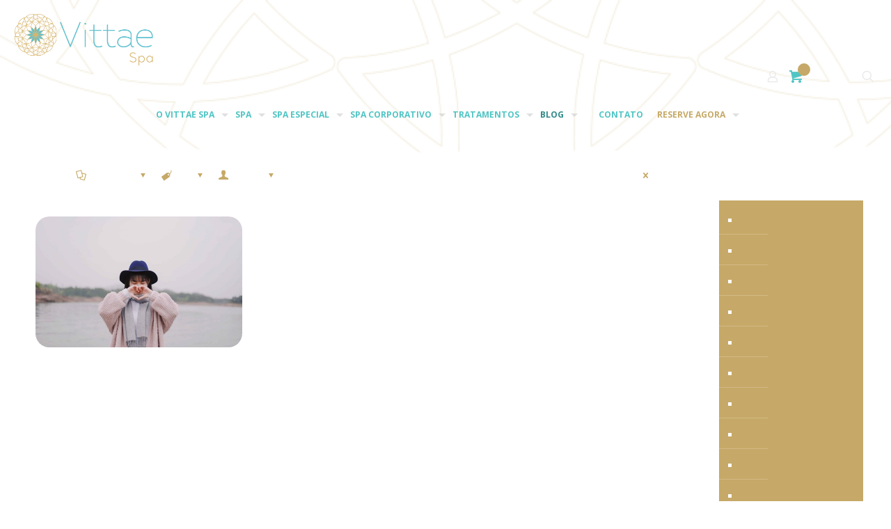

--- FILE ---
content_type: text/html; charset=UTF-8
request_url: https://vittaespa.com.br/tags/cuidados/
body_size: 43123
content:
<!DOCTYPE html>
<html lang="pt-BR" class="no-js " itemscope itemtype="https://schema.org/WebPage" >

<head>

<meta charset="UTF-8" />
<meta name='robots' content='index, follow, max-image-preview:large, max-snippet:-1, max-video-preview:-1' />
	<style>img:is([sizes="auto" i], [sizes^="auto," i]) { contain-intrinsic-size: 3000px 1500px }</style>
	
<!-- Google Tag Manager for WordPress by gtm4wp.com -->
<script data-cfasync="false" data-pagespeed-no-defer>
	var gtm4wp_datalayer_name = "dataLayer";
	var dataLayer = dataLayer || [];
	const gtm4wp_use_sku_instead = false;
	const gtm4wp_currency = 'BRL';
	const gtm4wp_product_per_impression = 10;
	const gtm4wp_clear_ecommerce = false;
	const gtm4wp_datalayer_max_timeout = 2000;
</script>
<!-- End Google Tag Manager for WordPress by gtm4wp.com --><meta name="keywords" content="Spa Vittae"/>
<meta name="description" content="Spa Vittae"/>
<link rel="alternate" hreflang="pt-BR" href="https://vittaespa.com.br/tags/cuidados/"/>
<meta name="format-detection" content="telephone=no">
<meta name="viewport" content="width=device-width, initial-scale=1" />
<link rel="shortcut icon" href="https://vittaespa.com.br/wp-content/uploads/2020/02/logo_vittaespa_180x180px_Prancheta-1.png" type="image/x-icon" />
<link rel="apple-touch-icon" href="https://vittaespa.com.br/wp-content/uploads/2020/02/logo_vittaespa_180x180px_Prancheta-1.png" />
<meta name="theme-color" content="#ffffff" media="(prefers-color-scheme: light)">
<meta name="theme-color" content="#ffffff" media="(prefers-color-scheme: dark)">

	<!-- This site is optimized with the Yoast SEO plugin v26.4 - https://yoast.com/wordpress/plugins/seo/ -->
	<title>Arquivos cuidados - Vittae Spa e Estética</title>
	<link rel="canonical" href="https://vittaespa.com.br/tags/cuidados/" />
	<meta property="og:locale" content="pt_BR" />
	<meta property="og:type" content="article" />
	<meta property="og:title" content="Arquivos cuidados - Vittae Spa e Estética" />
	<meta property="og:url" content="http://vittaespa.com.br/tags/cuidados/" />
	<meta property="og:site_name" content="Vittae Spa e Estética" />
	<meta name="twitter:card" content="summary_large_image" />
	<script type="application/ld+json" class="yoast-schema-graph">{"@context":"https://schema.org","@graph":[{"@type":"CollectionPage","@id":"http://vittaespa.com.br/tags/cuidados/","url":"http://vittaespa.com.br/tags/cuidados/","name":"Arquivos cuidados - Vittae Spa e Estética","isPartOf":{"@id":"http://vittaespa.com.br/#website"},"primaryImageOfPage":{"@id":"http://vittaespa.com.br/tags/cuidados/#primaryimage"},"image":{"@id":"http://vittaespa.com.br/tags/cuidados/#primaryimage"},"thumbnailUrl":"https://vittaespa.com.br/wp-content/uploads/2024/02/seu-corpo-seu-templo.jpg","breadcrumb":{"@id":"http://vittaespa.com.br/tags/cuidados/#breadcrumb"},"inLanguage":"pt-BR"},{"@type":"ImageObject","inLanguage":"pt-BR","@id":"http://vittaespa.com.br/tags/cuidados/#primaryimage","url":"https://vittaespa.com.br/wp-content/uploads/2024/02/seu-corpo-seu-templo.jpg","contentUrl":"https://vittaespa.com.br/wp-content/uploads/2024/02/seu-corpo-seu-templo.jpg","width":567,"height":378,"caption":"Imagem para ilustrar texto de blog sobre seu corpo, seu templo."},{"@type":"BreadcrumbList","@id":"http://vittaespa.com.br/tags/cuidados/#breadcrumb","itemListElement":[{"@type":"ListItem","position":1,"name":"Início","item":"http://vittaespa.com.br/"},{"@type":"ListItem","position":2,"name":"cuidados"}]},{"@type":"WebSite","@id":"http://vittaespa.com.br/#website","url":"http://vittaespa.com.br/","name":"Vittae Spa e Estética","description":"Tratamentos e terapias, spa e muito mais em Florianópolis - Santa Catarina","publisher":{"@id":"http://vittaespa.com.br/#organization"},"potentialAction":[{"@type":"SearchAction","target":{"@type":"EntryPoint","urlTemplate":"http://vittaespa.com.br/?s={search_term_string}"},"query-input":{"@type":"PropertyValueSpecification","valueRequired":true,"valueName":"search_term_string"}}],"inLanguage":"pt-BR"},{"@type":"Organization","@id":"http://vittaespa.com.br/#organization","name":"Vittae Spa e Estética","url":"http://vittaespa.com.br/","logo":{"@type":"ImageObject","inLanguage":"pt-BR","@id":"http://vittaespa.com.br/#/schema/logo/image/","url":"https://vittaespa.com.br/wp-content/uploads/2019/08/logo.png","contentUrl":"https://vittaespa.com.br/wp-content/uploads/2019/08/logo.png","width":1186,"height":972,"caption":"Vittae Spa e Estética"},"image":{"@id":"http://vittaespa.com.br/#/schema/logo/image/"},"sameAs":["https://www.facebook.com/vittaespa/","https://www.instagram.com/vittaespa/","https://www.linkedin.com/company/51685310"]}]}</script>
	<!-- / Yoast SEO plugin. -->


<script type="c33cc8226a55bb0b303fc78e-application/javascript" id='pys-version-script'>console.log('PixelYourSite Free version 11.1.4');</script>
<link rel='dns-prefetch' href='//fonts.googleapis.com' />
<link rel='dns-prefetch' href='//hcaptcha.com' />
<link rel='dns-prefetch' href='//www.googletagmanager.com' />
<link rel="alternate" type="application/rss+xml" title="Feed para Vittae Spa e Estética &raquo;" href="https://vittaespa.com.br/feed/" />
<link rel="alternate" type="application/rss+xml" title="Feed de comentários para Vittae Spa e Estética &raquo;" href="https://vittaespa.com.br/comments/feed/" />
<link rel="alternate" type="application/rss+xml" title="Feed de tag para Vittae Spa e Estética &raquo; cuidados" href="https://vittaespa.com.br/tags/cuidados/feed/" />
<link rel='stylesheet' id='themecomplete-epo-css' href='https://vittaespa.com.br/wp-content/plugins/woocommerce-tm-extra-product-options/assets/css/epo.min.css?ver=6.2' type='text/css' media='all' />
<link rel='stylesheet' id='themecomplete-epo-smallscreen-css' href='https://vittaespa.com.br/wp-content/plugins/woocommerce-tm-extra-product-options/assets/css/tm-epo-smallscreen.min.css?ver=6.2' type='text/css' media='only screen and (max-width: 768px)' />
<link rel='stylesheet' id='wp-block-library-css' href='https://vittaespa.com.br/wp-includes/css/dist/block-library/style.min.css?ver=6.8.3' type='text/css' media='all' />
<style id='classic-theme-styles-inline-css' type='text/css'>
/*! This file is auto-generated */
.wp-block-button__link{color:#fff;background-color:#32373c;border-radius:9999px;box-shadow:none;text-decoration:none;padding:calc(.667em + 2px) calc(1.333em + 2px);font-size:1.125em}.wp-block-file__button{background:#32373c;color:#fff;text-decoration:none}
</style>
<style id='global-styles-inline-css' type='text/css'>
:root{--wp--preset--aspect-ratio--square: 1;--wp--preset--aspect-ratio--4-3: 4/3;--wp--preset--aspect-ratio--3-4: 3/4;--wp--preset--aspect-ratio--3-2: 3/2;--wp--preset--aspect-ratio--2-3: 2/3;--wp--preset--aspect-ratio--16-9: 16/9;--wp--preset--aspect-ratio--9-16: 9/16;--wp--preset--color--black: #000000;--wp--preset--color--cyan-bluish-gray: #abb8c3;--wp--preset--color--white: #ffffff;--wp--preset--color--pale-pink: #f78da7;--wp--preset--color--vivid-red: #cf2e2e;--wp--preset--color--luminous-vivid-orange: #ff6900;--wp--preset--color--luminous-vivid-amber: #fcb900;--wp--preset--color--light-green-cyan: #7bdcb5;--wp--preset--color--vivid-green-cyan: #00d084;--wp--preset--color--pale-cyan-blue: #8ed1fc;--wp--preset--color--vivid-cyan-blue: #0693e3;--wp--preset--color--vivid-purple: #9b51e0;--wp--preset--gradient--vivid-cyan-blue-to-vivid-purple: linear-gradient(135deg,rgba(6,147,227,1) 0%,rgb(155,81,224) 100%);--wp--preset--gradient--light-green-cyan-to-vivid-green-cyan: linear-gradient(135deg,rgb(122,220,180) 0%,rgb(0,208,130) 100%);--wp--preset--gradient--luminous-vivid-amber-to-luminous-vivid-orange: linear-gradient(135deg,rgba(252,185,0,1) 0%,rgba(255,105,0,1) 100%);--wp--preset--gradient--luminous-vivid-orange-to-vivid-red: linear-gradient(135deg,rgba(255,105,0,1) 0%,rgb(207,46,46) 100%);--wp--preset--gradient--very-light-gray-to-cyan-bluish-gray: linear-gradient(135deg,rgb(238,238,238) 0%,rgb(169,184,195) 100%);--wp--preset--gradient--cool-to-warm-spectrum: linear-gradient(135deg,rgb(74,234,220) 0%,rgb(151,120,209) 20%,rgb(207,42,186) 40%,rgb(238,44,130) 60%,rgb(251,105,98) 80%,rgb(254,248,76) 100%);--wp--preset--gradient--blush-light-purple: linear-gradient(135deg,rgb(255,206,236) 0%,rgb(152,150,240) 100%);--wp--preset--gradient--blush-bordeaux: linear-gradient(135deg,rgb(254,205,165) 0%,rgb(254,45,45) 50%,rgb(107,0,62) 100%);--wp--preset--gradient--luminous-dusk: linear-gradient(135deg,rgb(255,203,112) 0%,rgb(199,81,192) 50%,rgb(65,88,208) 100%);--wp--preset--gradient--pale-ocean: linear-gradient(135deg,rgb(255,245,203) 0%,rgb(182,227,212) 50%,rgb(51,167,181) 100%);--wp--preset--gradient--electric-grass: linear-gradient(135deg,rgb(202,248,128) 0%,rgb(113,206,126) 100%);--wp--preset--gradient--midnight: linear-gradient(135deg,rgb(2,3,129) 0%,rgb(40,116,252) 100%);--wp--preset--font-size--small: 13px;--wp--preset--font-size--medium: 20px;--wp--preset--font-size--large: 36px;--wp--preset--font-size--x-large: 42px;--wp--preset--spacing--20: 0.44rem;--wp--preset--spacing--30: 0.67rem;--wp--preset--spacing--40: 1rem;--wp--preset--spacing--50: 1.5rem;--wp--preset--spacing--60: 2.25rem;--wp--preset--spacing--70: 3.38rem;--wp--preset--spacing--80: 5.06rem;--wp--preset--shadow--natural: 6px 6px 9px rgba(0, 0, 0, 0.2);--wp--preset--shadow--deep: 12px 12px 50px rgba(0, 0, 0, 0.4);--wp--preset--shadow--sharp: 6px 6px 0px rgba(0, 0, 0, 0.2);--wp--preset--shadow--outlined: 6px 6px 0px -3px rgba(255, 255, 255, 1), 6px 6px rgba(0, 0, 0, 1);--wp--preset--shadow--crisp: 6px 6px 0px rgba(0, 0, 0, 1);}:where(.is-layout-flex){gap: 0.5em;}:where(.is-layout-grid){gap: 0.5em;}body .is-layout-flex{display: flex;}.is-layout-flex{flex-wrap: wrap;align-items: center;}.is-layout-flex > :is(*, div){margin: 0;}body .is-layout-grid{display: grid;}.is-layout-grid > :is(*, div){margin: 0;}:where(.wp-block-columns.is-layout-flex){gap: 2em;}:where(.wp-block-columns.is-layout-grid){gap: 2em;}:where(.wp-block-post-template.is-layout-flex){gap: 1.25em;}:where(.wp-block-post-template.is-layout-grid){gap: 1.25em;}.has-black-color{color: var(--wp--preset--color--black) !important;}.has-cyan-bluish-gray-color{color: var(--wp--preset--color--cyan-bluish-gray) !important;}.has-white-color{color: var(--wp--preset--color--white) !important;}.has-pale-pink-color{color: var(--wp--preset--color--pale-pink) !important;}.has-vivid-red-color{color: var(--wp--preset--color--vivid-red) !important;}.has-luminous-vivid-orange-color{color: var(--wp--preset--color--luminous-vivid-orange) !important;}.has-luminous-vivid-amber-color{color: var(--wp--preset--color--luminous-vivid-amber) !important;}.has-light-green-cyan-color{color: var(--wp--preset--color--light-green-cyan) !important;}.has-vivid-green-cyan-color{color: var(--wp--preset--color--vivid-green-cyan) !important;}.has-pale-cyan-blue-color{color: var(--wp--preset--color--pale-cyan-blue) !important;}.has-vivid-cyan-blue-color{color: var(--wp--preset--color--vivid-cyan-blue) !important;}.has-vivid-purple-color{color: var(--wp--preset--color--vivid-purple) !important;}.has-black-background-color{background-color: var(--wp--preset--color--black) !important;}.has-cyan-bluish-gray-background-color{background-color: var(--wp--preset--color--cyan-bluish-gray) !important;}.has-white-background-color{background-color: var(--wp--preset--color--white) !important;}.has-pale-pink-background-color{background-color: var(--wp--preset--color--pale-pink) !important;}.has-vivid-red-background-color{background-color: var(--wp--preset--color--vivid-red) !important;}.has-luminous-vivid-orange-background-color{background-color: var(--wp--preset--color--luminous-vivid-orange) !important;}.has-luminous-vivid-amber-background-color{background-color: var(--wp--preset--color--luminous-vivid-amber) !important;}.has-light-green-cyan-background-color{background-color: var(--wp--preset--color--light-green-cyan) !important;}.has-vivid-green-cyan-background-color{background-color: var(--wp--preset--color--vivid-green-cyan) !important;}.has-pale-cyan-blue-background-color{background-color: var(--wp--preset--color--pale-cyan-blue) !important;}.has-vivid-cyan-blue-background-color{background-color: var(--wp--preset--color--vivid-cyan-blue) !important;}.has-vivid-purple-background-color{background-color: var(--wp--preset--color--vivid-purple) !important;}.has-black-border-color{border-color: var(--wp--preset--color--black) !important;}.has-cyan-bluish-gray-border-color{border-color: var(--wp--preset--color--cyan-bluish-gray) !important;}.has-white-border-color{border-color: var(--wp--preset--color--white) !important;}.has-pale-pink-border-color{border-color: var(--wp--preset--color--pale-pink) !important;}.has-vivid-red-border-color{border-color: var(--wp--preset--color--vivid-red) !important;}.has-luminous-vivid-orange-border-color{border-color: var(--wp--preset--color--luminous-vivid-orange) !important;}.has-luminous-vivid-amber-border-color{border-color: var(--wp--preset--color--luminous-vivid-amber) !important;}.has-light-green-cyan-border-color{border-color: var(--wp--preset--color--light-green-cyan) !important;}.has-vivid-green-cyan-border-color{border-color: var(--wp--preset--color--vivid-green-cyan) !important;}.has-pale-cyan-blue-border-color{border-color: var(--wp--preset--color--pale-cyan-blue) !important;}.has-vivid-cyan-blue-border-color{border-color: var(--wp--preset--color--vivid-cyan-blue) !important;}.has-vivid-purple-border-color{border-color: var(--wp--preset--color--vivid-purple) !important;}.has-vivid-cyan-blue-to-vivid-purple-gradient-background{background: var(--wp--preset--gradient--vivid-cyan-blue-to-vivid-purple) !important;}.has-light-green-cyan-to-vivid-green-cyan-gradient-background{background: var(--wp--preset--gradient--light-green-cyan-to-vivid-green-cyan) !important;}.has-luminous-vivid-amber-to-luminous-vivid-orange-gradient-background{background: var(--wp--preset--gradient--luminous-vivid-amber-to-luminous-vivid-orange) !important;}.has-luminous-vivid-orange-to-vivid-red-gradient-background{background: var(--wp--preset--gradient--luminous-vivid-orange-to-vivid-red) !important;}.has-very-light-gray-to-cyan-bluish-gray-gradient-background{background: var(--wp--preset--gradient--very-light-gray-to-cyan-bluish-gray) !important;}.has-cool-to-warm-spectrum-gradient-background{background: var(--wp--preset--gradient--cool-to-warm-spectrum) !important;}.has-blush-light-purple-gradient-background{background: var(--wp--preset--gradient--blush-light-purple) !important;}.has-blush-bordeaux-gradient-background{background: var(--wp--preset--gradient--blush-bordeaux) !important;}.has-luminous-dusk-gradient-background{background: var(--wp--preset--gradient--luminous-dusk) !important;}.has-pale-ocean-gradient-background{background: var(--wp--preset--gradient--pale-ocean) !important;}.has-electric-grass-gradient-background{background: var(--wp--preset--gradient--electric-grass) !important;}.has-midnight-gradient-background{background: var(--wp--preset--gradient--midnight) !important;}.has-small-font-size{font-size: var(--wp--preset--font-size--small) !important;}.has-medium-font-size{font-size: var(--wp--preset--font-size--medium) !important;}.has-large-font-size{font-size: var(--wp--preset--font-size--large) !important;}.has-x-large-font-size{font-size: var(--wp--preset--font-size--x-large) !important;}
:where(.wp-block-post-template.is-layout-flex){gap: 1.25em;}:where(.wp-block-post-template.is-layout-grid){gap: 1.25em;}
:where(.wp-block-columns.is-layout-flex){gap: 2em;}:where(.wp-block-columns.is-layout-grid){gap: 2em;}
:root :where(.wp-block-pullquote){font-size: 1.5em;line-height: 1.6;}
</style>
<link rel='stylesheet' id='contact-form-7-css' href='https://vittaespa.com.br/wp-content/plugins/contact-form-7/includes/css/styles.css?ver=6.1.3' type='text/css' media='all' />
<link rel='stylesheet' id='woocommerce-layout-css' href='https://vittaespa.com.br/wp-content/plugins/woocommerce/assets/css/woocommerce-layout.css?ver=10.3.5' type='text/css' media='all' />
<link rel='stylesheet' id='woocommerce-smallscreen-css' href='https://vittaespa.com.br/wp-content/plugins/woocommerce/assets/css/woocommerce-smallscreen.css?ver=10.3.5' type='text/css' media='only screen and (max-width: 768px)' />
<link rel='stylesheet' id='woocommerce-general-css' href='https://vittaespa.com.br/wp-content/plugins/woocommerce/assets/css/woocommerce.css?ver=10.3.5' type='text/css' media='all' />
<style id='woocommerce-inline-inline-css' type='text/css'>
.woocommerce form .form-row .required { visibility: visible; }
</style>
<link rel='stylesheet' id='wcap_abandoned_details_modal-css' href='https://vittaespa.com.br/wp-content/plugins/woocommerce-abandon-cart-pro/assets/css/frontend/wcap_atc_detail_modal.css?ver=9.12.0' type='text/css' media='all' />
<link rel='stylesheet' id='jquery-ui-style-css' href='https://vittaespa.com.br/wp-content/plugins/woocommerce-jetpack/includes/css/jquery-ui.css?ver=1768897534' type='text/css' media='all' />
<link rel='stylesheet' id='wcj-timepicker-style-css' href='https://vittaespa.com.br/wp-content/plugins/woocommerce-jetpack/includes/lib/timepicker/jquery.timepicker.min.css?ver=7.7.0' type='text/css' media='all' />
<link rel='stylesheet' id='brands-styles-css' href='https://vittaespa.com.br/wp-content/plugins/woocommerce/assets/css/brands.css?ver=10.3.5' type='text/css' media='all' />
<link rel='stylesheet' id='mfn-be-css' href='https://vittaespa.com.br/wp-content/themes/betheme/css/be.css?ver=28.0.6' type='text/css' media='all' />
<link rel='stylesheet' id='mfn-animations-css' href='https://vittaespa.com.br/wp-content/themes/betheme/assets/animations/animations.min.css?ver=28.0.6' type='text/css' media='all' />
<link rel='stylesheet' id='mfn-font-awesome-css' href='https://vittaespa.com.br/wp-content/themes/betheme/fonts/fontawesome/fontawesome.css?ver=28.0.6' type='text/css' media='all' />
<link rel='stylesheet' id='mfn-jplayer-css' href='https://vittaespa.com.br/wp-content/themes/betheme/assets/jplayer/css/jplayer.blue.monday.min.css?ver=28.0.6' type='text/css' media='all' />
<link rel='stylesheet' id='mfn-responsive-css' href='https://vittaespa.com.br/wp-content/themes/betheme/css/responsive.css?ver=28.0.6' type='text/css' media='all' />
<link rel='stylesheet' id='mfn-fonts-css' href='https://fonts.googleapis.com/css?family=Open+Sans%3A1%2C300%2C400%2C400italic%2C700%2C700italic%7CPoppins%3A1%2C300%2C400%2C400italic%2C700%2C700italic&#038;display=swap&#038;ver=6.8.3' type='text/css' media='all' />
<link rel='stylesheet' id='mfn-woo-css' href='https://vittaespa.com.br/wp-content/themes/betheme/css/woocommerce.css?ver=28.0.6' type='text/css' media='all' />
<link rel='stylesheet' id='ivpa-style-css' href='https://vittaespa.com.br/wp-content/plugins/improved-variable-product-attributes/assets/css/style.css?ver=3.0.2' type='text/css' media='all' />
<style id='mfn-dynamic-inline-css' type='text/css'>
@font-face{font-family:"Santral";src:;font-weight:normal;font-style:normal;font-display:swap}@font-face{font-family:"Taner Ardali ";src:;font-weight:normal;font-style:normal;font-display:swap}
#Footer{background-image:url(https://vittaespa.com.br/wp-content/uploads/2019/05/fundo_rodape.jpg);background-repeat:no-repeat;background-position:center;background-size:cover}
html{background-color:#ffffff}#Wrapper,#Content,.mfn-popup .mfn-popup-content,.mfn-off-canvas-sidebar .mfn-off-canvas-content-wrapper,.mfn-cart-holder,.mfn-header-login,#Top_bar .search_wrapper,#Top_bar .top_bar_right .mfn-live-search-box,.column_livesearch .mfn-live-search-wrapper,.column_livesearch .mfn-live-search-box{background-color:#ffffff}.layout-boxed.mfn-bebuilder-header.mfn-ui #Wrapper .mfn-only-sample-content{background-color:#ffffff}body:not(.template-slider) #Header{min-height:0px}body.header-below:not(.template-slider) #Header{padding-top:0px}#Subheader{padding:100px 0}#Footer .widgets_wrapper{padding:80px 0}.has-search-overlay.search-overlay-opened #search-overlay{background-color:rgba(0,0,0,0.6)}.elementor-page.elementor-default #Content .the_content .section_wrapper{max-width:100%}.elementor-page.elementor-default #Content .section.the_content{width:100%}.elementor-page.elementor-default #Content .section_wrapper .the_content_wrapper{margin-left:0;margin-right:0;width:100%}body,span.date_label,.timeline_items li h3 span,input[type="date"],input[type="text"],input[type="password"],input[type="tel"],input[type="email"],input[type="url"],textarea,select,.offer_li .title h3,.mfn-menu-item-megamenu{font-family:"Open Sans",-apple-system,BlinkMacSystemFont,"Segoe UI",Roboto,Oxygen-Sans,Ubuntu,Cantarell,"Helvetica Neue",sans-serif}.lead,.big{font-family:"Poppins",-apple-system,BlinkMacSystemFont,"Segoe UI",Roboto,Oxygen-Sans,Ubuntu,Cantarell,"Helvetica Neue",sans-serif}#menu > ul > li > a,#overlay-menu ul li a{font-family:"Open Sans",-apple-system,BlinkMacSystemFont,"Segoe UI",Roboto,Oxygen-Sans,Ubuntu,Cantarell,"Helvetica Neue",sans-serif}#Subheader .title{font-family:"Open Sans",-apple-system,BlinkMacSystemFont,"Segoe UI",Roboto,Oxygen-Sans,Ubuntu,Cantarell,"Helvetica Neue",sans-serif}h1,h2,h3,h4,.text-logo #logo{font-family:"Open Sans",-apple-system,BlinkMacSystemFont,"Segoe UI",Roboto,Oxygen-Sans,Ubuntu,Cantarell,"Helvetica Neue",sans-serif}h5,h6{font-family:"Open Sans",-apple-system,BlinkMacSystemFont,"Segoe UI",Roboto,Oxygen-Sans,Ubuntu,Cantarell,"Helvetica Neue",sans-serif}blockquote{font-family:"Open Sans",-apple-system,BlinkMacSystemFont,"Segoe UI",Roboto,Oxygen-Sans,Ubuntu,Cantarell,"Helvetica Neue",sans-serif}.chart_box .chart .num,.counter .desc_wrapper .number-wrapper,.how_it_works .image .number,.pricing-box .plan-header .price,.quick_fact .number-wrapper,.woocommerce .product div.entry-summary .price{font-family:"Open Sans",-apple-system,BlinkMacSystemFont,"Segoe UI",Roboto,Oxygen-Sans,Ubuntu,Cantarell,"Helvetica Neue",sans-serif}body,.mfn-menu-item-megamenu{font-size:15px;line-height:30px;font-weight:400;letter-spacing:0px}.lead,.big{font-size:16px;line-height:28px;font-weight:400;letter-spacing:0px}#menu > ul > li > a,#overlay-menu ul li a{font-size:15px;font-weight:600;letter-spacing:0px}#overlay-menu ul li a{line-height:22.5px}#Subheader .title{font-size:54px;line-height:60px;font-weight:400;letter-spacing:1px}h1,.text-logo #logo{font-size:46px;line-height:66px;font-weight:400;letter-spacing:0px}h2{font-size:40px;line-height:56px;font-weight:400;letter-spacing:1px}h3,.woocommerce ul.products li.product h3,.woocommerce #customer_login h2{font-size:34px;line-height:42px;font-weight:400;letter-spacing:0px}h4,.woocommerce .woocommerce-order-details__title,.woocommerce .wc-bacs-bank-details-heading,.woocommerce .woocommerce-customer-details h2{font-size:22px;line-height:32px;font-weight:400;letter-spacing:0px}h5{font-size:18px;line-height:26px;font-weight:400;letter-spacing:4px}h6{font-size:16px;line-height:24px;font-weight:400;letter-spacing:0px}#Intro .intro-title{font-size:30px;line-height:70px;font-weight:400;letter-spacing:0px}@media only screen and (min-width:768px) and (max-width:959px){body,.mfn-menu-item-megamenu{font-size:13px;line-height:26px;font-weight:400;letter-spacing:0px}.lead,.big{font-size:14px;line-height:24px;font-weight:400;letter-spacing:0px}#menu > ul > li > a,#overlay-menu ul li a{font-size:13px;font-weight:600;letter-spacing:0px}#overlay-menu ul li a{line-height:19.5px}#Subheader .title{font-size:46px;line-height:51px;font-weight:400;letter-spacing:1px}h1,.text-logo #logo{font-size:39px;line-height:56px;font-weight:400;letter-spacing:0px}h2{font-size:34px;line-height:48px;font-weight:400;letter-spacing:1px}h3,.woocommerce ul.products li.product h3,.woocommerce #customer_login h2{font-size:29px;line-height:36px;font-weight:400;letter-spacing:0px}h4,.woocommerce .woocommerce-order-details__title,.woocommerce .wc-bacs-bank-details-heading,.woocommerce .woocommerce-customer-details h2{font-size:19px;line-height:27px;font-weight:400;letter-spacing:0px}h5{font-size:15px;line-height:22px;font-weight:400;letter-spacing:3px}h6{font-size:14px;line-height:20px;font-weight:400;letter-spacing:0px}#Intro .intro-title{font-size:26px;line-height:60px;font-weight:400;letter-spacing:0px}blockquote{font-size:15px}.chart_box .chart .num{font-size:45px;line-height:45px}.counter .desc_wrapper .number-wrapper{font-size:45px;line-height:45px}.counter .desc_wrapper .title{font-size:14px;line-height:18px}.faq .question .title{font-size:14px}.fancy_heading .title{font-size:38px;line-height:38px}.offer .offer_li .desc_wrapper .title h3{font-size:32px;line-height:32px}.offer_thumb_ul li.offer_thumb_li .desc_wrapper .title h3{font-size:32px;line-height:32px}.pricing-box .plan-header h2{font-size:27px;line-height:27px}.pricing-box .plan-header .price > span{font-size:40px;line-height:40px}.pricing-box .plan-header .price sup.currency{font-size:18px;line-height:18px}.pricing-box .plan-header .price sup.period{font-size:14px;line-height:14px}.quick_fact .number-wrapper{font-size:80px;line-height:80px}.trailer_box .desc h2{font-size:27px;line-height:27px}.widget > h3{font-size:17px;line-height:20px}}@media only screen and (min-width:480px) and (max-width:767px){body,.mfn-menu-item-megamenu{font-size:13px;line-height:23px;font-weight:400;letter-spacing:0px}.lead,.big{font-size:13px;line-height:21px;font-weight:400;letter-spacing:0px}#menu > ul > li > a,#overlay-menu ul li a{font-size:13px;font-weight:600;letter-spacing:0px}#overlay-menu ul li a{line-height:19.5px}#Subheader .title{font-size:41px;line-height:45px;font-weight:400;letter-spacing:1px}h1,.text-logo #logo{font-size:35px;line-height:50px;font-weight:400;letter-spacing:0px}h2{font-size:30px;line-height:42px;font-weight:400;letter-spacing:1px}h3,.woocommerce ul.products li.product h3,.woocommerce #customer_login h2{font-size:26px;line-height:32px;font-weight:400;letter-spacing:0px}h4,.woocommerce .woocommerce-order-details__title,.woocommerce .wc-bacs-bank-details-heading,.woocommerce .woocommerce-customer-details h2{font-size:17px;line-height:24px;font-weight:400;letter-spacing:0px}h5{font-size:14px;line-height:20px;font-weight:400;letter-spacing:3px}h6{font-size:13px;line-height:19px;font-weight:400;letter-spacing:0px}#Intro .intro-title{font-size:23px;line-height:53px;font-weight:400;letter-spacing:0px}blockquote{font-size:14px}.chart_box .chart .num{font-size:40px;line-height:40px}.counter .desc_wrapper .number-wrapper{font-size:40px;line-height:40px}.counter .desc_wrapper .title{font-size:13px;line-height:16px}.faq .question .title{font-size:13px}.fancy_heading .title{font-size:34px;line-height:34px}.offer .offer_li .desc_wrapper .title h3{font-size:28px;line-height:28px}.offer_thumb_ul li.offer_thumb_li .desc_wrapper .title h3{font-size:28px;line-height:28px}.pricing-box .plan-header h2{font-size:24px;line-height:24px}.pricing-box .plan-header .price > span{font-size:34px;line-height:34px}.pricing-box .plan-header .price sup.currency{font-size:16px;line-height:16px}.pricing-box .plan-header .price sup.period{font-size:13px;line-height:13px}.quick_fact .number-wrapper{font-size:70px;line-height:70px}.trailer_box .desc h2{font-size:24px;line-height:24px}.widget > h3{font-size:16px;line-height:19px}}@media only screen and (max-width:479px){body,.mfn-menu-item-megamenu{font-size:13px;line-height:19px;font-weight:400;letter-spacing:0px}.lead,.big{font-size:13px;line-height:19px;font-weight:400;letter-spacing:0px}#menu > ul > li > a,#overlay-menu ul li a{font-size:13px;font-weight:600;letter-spacing:0px}#overlay-menu ul li a{line-height:19.5px}#Subheader .title{font-size:32px;line-height:36px;font-weight:400;letter-spacing:1px}h1,.text-logo #logo{font-size:28px;line-height:40px;font-weight:400;letter-spacing:0px}h2{font-size:24px;line-height:34px;font-weight:400;letter-spacing:1px}h3,.woocommerce ul.products li.product h3,.woocommerce #customer_login h2{font-size:20px;line-height:25px;font-weight:400;letter-spacing:0px}h4,.woocommerce .woocommerce-order-details__title,.woocommerce .wc-bacs-bank-details-heading,.woocommerce .woocommerce-customer-details h2{font-size:13px;line-height:19px;font-weight:400;letter-spacing:0px}h5{font-size:13px;line-height:19px;font-weight:400;letter-spacing:2px}h6{font-size:13px;line-height:19px;font-weight:400;letter-spacing:0px}#Intro .intro-title{font-size:18px;line-height:42px;font-weight:400;letter-spacing:0px}blockquote{font-size:13px}.chart_box .chart .num{font-size:35px;line-height:35px}.counter .desc_wrapper .number-wrapper{font-size:35px;line-height:35px}.counter .desc_wrapper .title{font-size:13px;line-height:26px}.faq .question .title{font-size:13px}.fancy_heading .title{font-size:30px;line-height:30px}.offer .offer_li .desc_wrapper .title h3{font-size:26px;line-height:26px}.offer_thumb_ul li.offer_thumb_li .desc_wrapper .title h3{font-size:26px;line-height:26px}.pricing-box .plan-header h2{font-size:21px;line-height:21px}.pricing-box .plan-header .price > span{font-size:32px;line-height:32px}.pricing-box .plan-header .price sup.currency{font-size:14px;line-height:14px}.pricing-box .plan-header .price sup.period{font-size:13px;line-height:13px}.quick_fact .number-wrapper{font-size:60px;line-height:60px}.trailer_box .desc h2{font-size:21px;line-height:21px}.widget > h3{font-size:15px;line-height:18px}}.with_aside .sidebar.columns{width:20%}.with_aside .sections_group{width:80%}.aside_both .sidebar.columns{width:15%}.aside_both .sidebar.sidebar-1{margin-left:-85%}.aside_both .sections_group{width:70%;margin-left:15%}@media only screen and (min-width:1240px){#Wrapper,.with_aside .content_wrapper{max-width:1240px}body.layout-boxed.mfn-header-scrolled .mfn-header-tmpl.mfn-sticky-layout-width{max-width:1240px;left:0;right:0;margin-left:auto;margin-right:auto}body.layout-boxed:not(.mfn-header-scrolled) .mfn-header-tmpl.mfn-header-layout-width,body.layout-boxed .mfn-header-tmpl.mfn-header-layout-width:not(.mfn-hasSticky){max-width:1240px;left:0;right:0;margin-left:auto;margin-right:auto}body.layout-boxed.mfn-bebuilder-header.mfn-ui .mfn-only-sample-content{max-width:1240px;margin-left:auto;margin-right:auto}.section_wrapper,.container{max-width:1220px}.layout-boxed.header-boxed #Top_bar.is-sticky{max-width:1240px}}@media only screen and (max-width:767px){#Wrapper{max-width:calc(100% - 67px)}.content_wrapper .section_wrapper,.container,.four.columns .widget-area{max-width:550px !important;padding-left:33px;padding-right:33px}}body{--mfn-button-font-family:inherit;--mfn-button-font-size:15px;--mfn-button-font-weight:400;--mfn-button-font-style:inherit;--mfn-button-letter-spacing:0px;--mfn-button-padding:16px 20px 16px 20px;--mfn-button-border-width:0;--mfn-button-border-radius:;--mfn-button-gap:10px;--mfn-button-transition:0.2s;--mfn-button-color:#1c4e2a;--mfn-button-color-hover:#1c4e2a;--mfn-button-bg:#ffffff;--mfn-button-bg-hover:#f2f2f2;--mfn-button-border-color:transparent;--mfn-button-border-color-hover:transparent;--mfn-button-icon-color:#1c4e2a;--mfn-button-icon-color-hover:#1c4e2a;--mfn-button-box-shadow:unset;--mfn-button-theme-color:#ffffff;--mfn-button-theme-color-hover:#ffffff;--mfn-button-theme-bg:#c6a968;--mfn-button-theme-bg-hover:#b99c5b;--mfn-button-theme-border-color:transparent;--mfn-button-theme-border-color-hover:transparent;--mfn-button-theme-icon-color:#ffffff;--mfn-button-theme-icon-color-hover:#ffffff;--mfn-button-theme-box-shadow:unset;--mfn-button-shop-color:#ffffff;--mfn-button-shop-color-hover:#ffffff;--mfn-button-shop-bg:#c6a968;--mfn-button-shop-bg-hover:#b99c5b;--mfn-button-shop-border-color:transparent;--mfn-button-shop-border-color-hover:transparent;--mfn-button-shop-icon-color:#626262;--mfn-button-shop-icon-color-hover:#626262;--mfn-button-shop-box-shadow:unset;--mfn-button-action-color:#ffffff;--mfn-button-action-color-hover:#ffffff;--mfn-button-action-bg:#0089f7;--mfn-button-action-bg-hover:#007cea;--mfn-button-action-border-color:transparent;--mfn-button-action-border-color-hover:transparent;--mfn-button-action-icon-color:#626262;--mfn-button-action-icon-color-hover:#626262;--mfn-button-action-box-shadow:unset}@media only screen and (max-width:959px){body{}}@media only screen and (max-width:768px){body{}}.mfn-cookies{--mfn-gdpr2-container-text-color:#626262;--mfn-gdpr2-container-strong-color:#07070a;--mfn-gdpr2-container-bg:#ffffff;--mfn-gdpr2-container-overlay:rgba(25,37,48,0.6);--mfn-gdpr2-details-box-bg:#fbfbfb;--mfn-gdpr2-details-switch-bg:#00032a;--mfn-gdpr2-details-switch-bg-active:#5acb65;--mfn-gdpr2-tabs-text-color:#07070a;--mfn-gdpr2-tabs-text-color-active:#0089f7;--mfn-gdpr2-tabs-border:rgba(8,8,14,0.1);--mfn-gdpr2-buttons-box-bg:#fbfbfb}#Top_bar #logo,.header-fixed #Top_bar #logo,.header-plain #Top_bar #logo,.header-transparent #Top_bar #logo{height:80px;line-height:80px;padding:15px 0}.logo-overflow #Top_bar:not(.is-sticky) .logo{height:110px}#Top_bar .menu > li > a{padding:25px 0}.menu-highlight:not(.header-creative) #Top_bar .menu > li > a{margin:30px 0}.header-plain:not(.menu-highlight) #Top_bar .menu > li > a span:not(.description){line-height:110px}.header-fixed #Top_bar .menu > li > a{padding:40px 0}@media only screen and (max-width:767px){.mobile-header-mini #Top_bar #logo{height:50px!important;line-height:50px!important;margin:5px 0}}#Top_bar #logo img.svg{width:100px}.image_frame,.wp-caption{border-width:0px}.alert{border-radius:0px}#Top_bar .top_bar_right .top-bar-right-input input{width:200px}.mfn-live-search-box .mfn-live-search-list{max-height:300px}#Side_slide{right:-250px;width:250px}#Side_slide.left{left:-250px}.blog-teaser li .desc-wrapper .desc{background-position-y:-1px}.mfn-free-delivery-info{--mfn-free-delivery-bar:#c6a968;--mfn-free-delivery-bg:rgba(0,0,0,0.1);--mfn-free-delivery-achieved:#c6a968}#back_to_top i{color:#65666C}@media only screen and ( max-width:767px ){}@media only screen and (min-width:1240px){body:not(.header-simple) #Top_bar #menu{display:block!important}.tr-menu #Top_bar #menu{background:none!important}#Top_bar .menu > li > ul.mfn-megamenu > li{float:left}#Top_bar .menu > li > ul.mfn-megamenu > li.mfn-megamenu-cols-1{width:100%}#Top_bar .menu > li > ul.mfn-megamenu > li.mfn-megamenu-cols-2{width:50%}#Top_bar .menu > li > ul.mfn-megamenu > li.mfn-megamenu-cols-3{width:33.33%}#Top_bar .menu > li > ul.mfn-megamenu > li.mfn-megamenu-cols-4{width:25%}#Top_bar .menu > li > ul.mfn-megamenu > li.mfn-megamenu-cols-5{width:20%}#Top_bar .menu > li > ul.mfn-megamenu > li.mfn-megamenu-cols-6{width:16.66%}#Top_bar .menu > li > ul.mfn-megamenu > li > ul{display:block!important;position:inherit;left:auto;top:auto;border-width:0 1px 0 0}#Top_bar .menu > li > ul.mfn-megamenu > li:last-child > ul{border:0}#Top_bar .menu > li > ul.mfn-megamenu > li > ul li{width:auto}#Top_bar .menu > li > ul.mfn-megamenu a.mfn-megamenu-title{text-transform:uppercase;font-weight:400;background:none}#Top_bar .menu > li > ul.mfn-megamenu a .menu-arrow{display:none}.menuo-right #Top_bar .menu > li > ul.mfn-megamenu{left:0;width:98%!important;margin:0 1%;padding:20px 0}.menuo-right #Top_bar .menu > li > ul.mfn-megamenu-bg{box-sizing:border-box}#Top_bar .menu > li > ul.mfn-megamenu-bg{padding:20px 166px 20px 20px;background-repeat:no-repeat;background-position:right bottom}.rtl #Top_bar .menu > li > ul.mfn-megamenu-bg{padding-left:166px;padding-right:20px;background-position:left bottom}#Top_bar .menu > li > ul.mfn-megamenu-bg > li{background:none}#Top_bar .menu > li > ul.mfn-megamenu-bg > li a{border:none}#Top_bar .menu > li > ul.mfn-megamenu-bg > li > ul{background:none!important;-webkit-box-shadow:0 0 0 0;-moz-box-shadow:0 0 0 0;box-shadow:0 0 0 0}.mm-vertical #Top_bar .container{position:relative}.mm-vertical #Top_bar .top_bar_left{position:static}.mm-vertical #Top_bar .menu > li ul{box-shadow:0 0 0 0 transparent!important;background-image:none}.mm-vertical #Top_bar .menu > li > ul.mfn-megamenu{padding:20px 0}.mm-vertical.header-plain #Top_bar .menu > li > ul.mfn-megamenu{width:100%!important;margin:0}.mm-vertical #Top_bar .menu > li > ul.mfn-megamenu > li{display:table-cell;float:none!important;width:10%;padding:0 15px;border-right:1px solid rgba(0,0,0,0.05)}.mm-vertical #Top_bar .menu > li > ul.mfn-megamenu > li:last-child{border-right-width:0}.mm-vertical #Top_bar .menu > li > ul.mfn-megamenu > li.hide-border{border-right-width:0}.mm-vertical #Top_bar .menu > li > ul.mfn-megamenu > li a{border-bottom-width:0;padding:9px 15px;line-height:120%}.mm-vertical #Top_bar .menu > li > ul.mfn-megamenu a.mfn-megamenu-title{font-weight:700}.rtl .mm-vertical #Top_bar .menu > li > ul.mfn-megamenu > li:first-child{border-right-width:0}.rtl .mm-vertical #Top_bar .menu > li > ul.mfn-megamenu > li:last-child{border-right-width:1px}body.header-shop #Top_bar #menu{display:flex!important;background-color:transparent}.header-shop #Top_bar.is-sticky .top_bar_row_second{display:none}.header-plain:not(.menuo-right) #Header .top_bar_left{width:auto!important}.header-stack.header-center #Top_bar #menu{display:inline-block!important}.header-simple #Top_bar #menu{display:none;height:auto;width:300px;bottom:auto;top:100%;right:1px;position:absolute;margin:0}.header-simple #Header a.responsive-menu-toggle{display:block;right:10px}.header-simple #Top_bar #menu > ul{width:100%;float:left}.header-simple #Top_bar #menu ul li{width:100%;padding-bottom:0;border-right:0;position:relative}.header-simple #Top_bar #menu ul li a{padding:0 20px;margin:0;display:block;height:auto;line-height:normal;border:none}.header-simple #Top_bar #menu ul li a:not(.menu-toggle):after{display:none}.header-simple #Top_bar #menu ul li a span{border:none;line-height:44px;display:inline;padding:0}.header-simple #Top_bar #menu ul li.submenu .menu-toggle{display:block;position:absolute;right:0;top:0;width:44px;height:44px;line-height:44px;font-size:30px;font-weight:300;text-align:center;cursor:pointer;color:#444;opacity:0.33;transform:unset}.header-simple #Top_bar #menu ul li.submenu .menu-toggle:after{content:"+";position:static}.header-simple #Top_bar #menu ul li.hover > .menu-toggle:after{content:"-"}.header-simple #Top_bar #menu ul li.hover a{border-bottom:0}.header-simple #Top_bar #menu ul.mfn-megamenu li .menu-toggle{display:none}.header-simple #Top_bar #menu ul li ul{position:relative!important;left:0!important;top:0;padding:0;margin:0!important;width:auto!important;background-image:none}.header-simple #Top_bar #menu ul li ul li{width:100%!important;display:block;padding:0}.header-simple #Top_bar #menu ul li ul li a{padding:0 20px 0 30px}.header-simple #Top_bar #menu ul li ul li a .menu-arrow{display:none}.header-simple #Top_bar #menu ul li ul li a span{padding:0}.header-simple #Top_bar #menu ul li ul li a span:after{display:none!important}.header-simple #Top_bar .menu > li > ul.mfn-megamenu a.mfn-megamenu-title{text-transform:uppercase;font-weight:400}.header-simple #Top_bar .menu > li > ul.mfn-megamenu > li > ul{display:block!important;position:inherit;left:auto;top:auto}.header-simple #Top_bar #menu ul li ul li ul{border-left:0!important;padding:0;top:0}.header-simple #Top_bar #menu ul li ul li ul li a{padding:0 20px 0 40px}.rtl.header-simple #Top_bar #menu{left:1px;right:auto}.rtl.header-simple #Top_bar a.responsive-menu-toggle{left:10px;right:auto}.rtl.header-simple #Top_bar #menu ul li.submenu .menu-toggle{left:0;right:auto}.rtl.header-simple #Top_bar #menu ul li ul{left:auto!important;right:0!important}.rtl.header-simple #Top_bar #menu ul li ul li a{padding:0 30px 0 20px}.rtl.header-simple #Top_bar #menu ul li ul li ul li a{padding:0 40px 0 20px}.menu-highlight #Top_bar .menu > li{margin:0 2px}.menu-highlight:not(.header-creative) #Top_bar .menu > li > a{padding:0;-webkit-border-radius:5px;border-radius:5px}.menu-highlight #Top_bar .menu > li > a:after{display:none}.menu-highlight #Top_bar .menu > li > a span:not(.description){line-height:50px}.menu-highlight #Top_bar .menu > li > a span.description{display:none}.menu-highlight.header-stack #Top_bar .menu > li > a{margin:10px 0!important}.menu-highlight.header-stack #Top_bar .menu > li > a span:not(.description){line-height:40px}.menu-highlight.header-simple #Top_bar #menu ul li,.menu-highlight.header-creative #Top_bar #menu ul li{margin:0}.menu-highlight.header-simple #Top_bar #menu ul li > a,.menu-highlight.header-creative #Top_bar #menu ul li > a{-webkit-border-radius:0;border-radius:0}.menu-highlight:not(.header-fixed):not(.header-simple) #Top_bar.is-sticky .menu > li > a{margin:10px 0!important;padding:5px 0!important}.menu-highlight:not(.header-fixed):not(.header-simple) #Top_bar.is-sticky .menu > li > a span{line-height:30px!important}.header-modern.menu-highlight.menuo-right .menu_wrapper{margin-right:20px}.menu-line-below #Top_bar .menu > li > a:not(.menu-toggle):after{top:auto;bottom:-4px}.menu-line-below #Top_bar.is-sticky .menu > li > a:not(.menu-toggle):after{top:auto;bottom:-4px}.menu-line-below-80 #Top_bar:not(.is-sticky) .menu > li > a:not(.menu-toggle):after{height:4px;left:10%;top:50%;margin-top:20px;width:80%}.menu-line-below-80-1 #Top_bar:not(.is-sticky) .menu > li > a:not(.menu-toggle):after{height:1px;left:10%;top:50%;margin-top:20px;width:80%}.menu-link-color #Top_bar .menu > li > a:not(.menu-toggle):after{display:none!important}.menu-arrow-top #Top_bar .menu > li > a:after{background:none repeat scroll 0 0 rgba(0,0,0,0)!important;border-color:#ccc transparent transparent;border-style:solid;border-width:7px 7px 0;display:block;height:0;left:50%;margin-left:-7px;top:0!important;width:0}.menu-arrow-top #Top_bar.is-sticky .menu > li > a:after{top:0!important}.menu-arrow-bottom #Top_bar .menu > li > a:after{background:none!important;border-color:transparent transparent #ccc;border-style:solid;border-width:0 7px 7px;display:block;height:0;left:50%;margin-left:-7px;top:auto;bottom:0;width:0}.menu-arrow-bottom #Top_bar.is-sticky .menu > li > a:after{top:auto;bottom:0}.menuo-no-borders #Top_bar .menu > li > a span{border-width:0!important}.menuo-no-borders #Header_creative #Top_bar .menu > li > a span{border-bottom-width:0}.menuo-no-borders.header-plain #Top_bar a#header_cart,.menuo-no-borders.header-plain #Top_bar a#search_button,.menuo-no-borders.header-plain #Top_bar .wpml-languages,.menuo-no-borders.header-plain #Top_bar a.action_button{border-width:0}.menuo-right #Top_bar .menu_wrapper{float:right}.menuo-right.header-stack:not(.header-center) #Top_bar .menu_wrapper{margin-right:150px}body.header-creative{padding-left:50px}body.header-creative.header-open{padding-left:250px}body.error404,body.under-construction,body.elementor-maintenance-mode,body.template-blank,body.under-construction.header-rtl.header-creative.header-open{padding-left:0!important;padding-right:0!important}.header-creative.footer-fixed #Footer,.header-creative.footer-sliding #Footer,.header-creative.footer-stick #Footer.is-sticky{box-sizing:border-box;padding-left:50px}.header-open.footer-fixed #Footer,.header-open.footer-sliding #Footer,.header-creative.footer-stick #Footer.is-sticky{padding-left:250px}.header-rtl.header-creative.footer-fixed #Footer,.header-rtl.header-creative.footer-sliding #Footer,.header-rtl.header-creative.footer-stick #Footer.is-sticky{padding-left:0;padding-right:50px}.header-rtl.header-open.footer-fixed #Footer,.header-rtl.header-open.footer-sliding #Footer,.header-rtl.header-creative.footer-stick #Footer.is-sticky{padding-right:250px}#Header_creative{background-color:#fff;position:fixed;width:250px;height:100%;left:-200px;top:0;z-index:9002;-webkit-box-shadow:2px 0 4px 2px rgba(0,0,0,.15);box-shadow:2px 0 4px 2px rgba(0,0,0,.15)}#Header_creative .container{width:100%}#Header_creative .creative-wrapper{opacity:0;margin-right:50px}#Header_creative a.creative-menu-toggle{display:block;width:34px;height:34px;line-height:34px;font-size:22px;text-align:center;position:absolute;top:10px;right:8px;border-radius:3px}.admin-bar #Header_creative a.creative-menu-toggle{top:42px}#Header_creative #Top_bar{position:static;width:100%}#Header_creative #Top_bar .top_bar_left{width:100%!important;float:none}#Header_creative #Top_bar .logo{float:none;text-align:center;margin:15px 0}#Header_creative #Top_bar #menu{background-color:transparent}#Header_creative #Top_bar .menu_wrapper{float:none;margin:0 0 30px}#Header_creative #Top_bar .menu > li{width:100%;float:none;position:relative}#Header_creative #Top_bar .menu > li > a{padding:0;text-align:center}#Header_creative #Top_bar .menu > li > a:after{display:none}#Header_creative #Top_bar .menu > li > a span{border-right:0;border-bottom-width:1px;line-height:38px}#Header_creative #Top_bar .menu li ul{left:100%;right:auto;top:0;box-shadow:2px 2px 2px 0 rgba(0,0,0,0.03);-webkit-box-shadow:2px 2px 2px 0 rgba(0,0,0,0.03)}#Header_creative #Top_bar .menu > li > ul.mfn-megamenu{margin:0;width:700px!important}#Header_creative #Top_bar .menu > li > ul.mfn-megamenu > li > ul{left:0}#Header_creative #Top_bar .menu li ul li a{padding-top:9px;padding-bottom:8px}#Header_creative #Top_bar .menu li ul li ul{top:0}#Header_creative #Top_bar .menu > li > a span.description{display:block;font-size:13px;line-height:28px!important;clear:both}.menuo-arrows #Top_bar .menu > li.submenu > a > span:after{content:unset!important}#Header_creative #Top_bar .top_bar_right{width:100%!important;float:left;height:auto;margin-bottom:35px;text-align:center;padding:0 20px;top:0;-webkit-box-sizing:border-box;-moz-box-sizing:border-box;box-sizing:border-box}#Header_creative #Top_bar .top_bar_right:before{content:none}#Header_creative #Top_bar .top_bar_right .top_bar_right_wrapper{flex-wrap:wrap;justify-content:center}#Header_creative #Top_bar .top_bar_right .top-bar-right-icon,#Header_creative #Top_bar .top_bar_right .wpml-languages,#Header_creative #Top_bar .top_bar_right .top-bar-right-button,#Header_creative #Top_bar .top_bar_right .top-bar-right-input{min-height:30px;margin:5px}#Header_creative #Top_bar .search_wrapper{left:100%;top:auto}#Header_creative #Top_bar .banner_wrapper{display:block;text-align:center}#Header_creative #Top_bar .banner_wrapper img{max-width:100%;height:auto;display:inline-block}#Header_creative #Action_bar{display:none;position:absolute;bottom:0;top:auto;clear:both;padding:0 20px;box-sizing:border-box}#Header_creative #Action_bar .contact_details{width:100%;text-align:center;margin-bottom:20px}#Header_creative #Action_bar .contact_details li{padding:0}#Header_creative #Action_bar .social{float:none;text-align:center;padding:5px 0 15px}#Header_creative #Action_bar .social li{margin-bottom:2px}#Header_creative #Action_bar .social-menu{float:none;text-align:center}#Header_creative #Action_bar .social-menu li{border-color:rgba(0,0,0,.1)}#Header_creative .social li a{color:rgba(0,0,0,.5)}#Header_creative .social li a:hover{color:#000}#Header_creative .creative-social{position:absolute;bottom:10px;right:0;width:50px}#Header_creative .creative-social li{display:block;float:none;width:100%;text-align:center;margin-bottom:5px}.header-creative .fixed-nav.fixed-nav-prev{margin-left:50px}.header-creative.header-open .fixed-nav.fixed-nav-prev{margin-left:250px}.menuo-last #Header_creative #Top_bar .menu li.last ul{top:auto;bottom:0}.header-open #Header_creative{left:0}.header-open #Header_creative .creative-wrapper{opacity:1;margin:0!important}.header-open #Header_creative .creative-menu-toggle,.header-open #Header_creative .creative-social{display:none}.header-open #Header_creative #Action_bar{display:block}body.header-rtl.header-creative{padding-left:0;padding-right:50px}.header-rtl #Header_creative{left:auto;right:-200px}.header-rtl #Header_creative .creative-wrapper{margin-left:50px;margin-right:0}.header-rtl #Header_creative a.creative-menu-toggle{left:8px;right:auto}.header-rtl #Header_creative .creative-social{left:0;right:auto}.header-rtl #Footer #back_to_top.sticky{right:125px}.header-rtl #popup_contact{right:70px}.header-rtl #Header_creative #Top_bar .menu li ul{left:auto;right:100%}.header-rtl #Header_creative #Top_bar .search_wrapper{left:auto;right:100%}.header-rtl .fixed-nav.fixed-nav-prev{margin-left:0!important}.header-rtl .fixed-nav.fixed-nav-next{margin-right:50px}body.header-rtl.header-creative.header-open{padding-left:0;padding-right:250px!important}.header-rtl.header-open #Header_creative{left:auto;right:0}.header-rtl.header-open #Footer #back_to_top.sticky{right:325px}.header-rtl.header-open #popup_contact{right:270px}.header-rtl.header-open .fixed-nav.fixed-nav-next{margin-right:250px}#Header_creative.active{left:-1px}.header-rtl #Header_creative.active{left:auto;right:-1px}#Header_creative.active .creative-wrapper{opacity:1;margin:0}.header-creative .vc_row[data-vc-full-width]{padding-left:50px}.header-creative.header-open .vc_row[data-vc-full-width]{padding-left:250px}.header-open .vc_parallax .vc_parallax-inner{left:auto;width:calc(100% - 250px)}.header-open.header-rtl .vc_parallax .vc_parallax-inner{left:0;right:auto}#Header_creative.scroll{height:100%;overflow-y:auto}#Header_creative.scroll:not(.dropdown) .menu li ul{display:none!important}#Header_creative.scroll #Action_bar{position:static}#Header_creative.dropdown{outline:none}#Header_creative.dropdown #Top_bar .menu_wrapper{float:left;width:100%}#Header_creative.dropdown #Top_bar #menu ul li{position:relative;float:left}#Header_creative.dropdown #Top_bar #menu ul li a:not(.menu-toggle):after{display:none}#Header_creative.dropdown #Top_bar #menu ul li a span{line-height:38px;padding:0}#Header_creative.dropdown #Top_bar #menu ul li.submenu .menu-toggle{display:block;position:absolute;right:0;top:0;width:38px;height:38px;line-height:38px;font-size:26px;font-weight:300;text-align:center;cursor:pointer;color:#444;opacity:0.33;z-index:203}#Header_creative.dropdown #Top_bar #menu ul li.submenu .menu-toggle:after{content:"+";position:static}#Header_creative.dropdown #Top_bar #menu ul li.hover > .menu-toggle:after{content:"-"}#Header_creative.dropdown #Top_bar #menu ul.sub-menu li:not(:last-of-type) a{border-bottom:0}#Header_creative.dropdown #Top_bar #menu ul.mfn-megamenu li .menu-toggle{display:none}#Header_creative.dropdown #Top_bar #menu ul li ul{position:relative!important;left:0!important;top:0;padding:0;margin-left:0!important;width:auto!important;background-image:none}#Header_creative.dropdown #Top_bar #menu ul li ul li{width:100%!important}#Header_creative.dropdown #Top_bar #menu ul li ul li a{padding:0 10px;text-align:center}#Header_creative.dropdown #Top_bar #menu ul li ul li a .menu-arrow{display:none}#Header_creative.dropdown #Top_bar #menu ul li ul li a span{padding:0}#Header_creative.dropdown #Top_bar #menu ul li ul li a span:after{display:none!important}#Header_creative.dropdown #Top_bar .menu > li > ul.mfn-megamenu a.mfn-megamenu-title{text-transform:uppercase;font-weight:400}#Header_creative.dropdown #Top_bar .menu > li > ul.mfn-megamenu > li > ul{display:block!important;position:inherit;left:auto;top:auto}#Header_creative.dropdown #Top_bar #menu ul li ul li ul{border-left:0!important;padding:0;top:0}#Header_creative{transition:left .5s ease-in-out,right .5s ease-in-out}#Header_creative .creative-wrapper{transition:opacity .5s ease-in-out,margin 0s ease-in-out .5s}#Header_creative.active .creative-wrapper{transition:opacity .5s ease-in-out,margin 0s ease-in-out}}@media only screen and (min-width:1240px){#Top_bar.is-sticky{position:fixed!important;width:100%;left:0;top:-60px;height:60px;z-index:701;background:#fff;opacity:.97;-webkit-box-shadow:0 2px 5px 0 rgba(0,0,0,0.1);-moz-box-shadow:0 2px 5px 0 rgba(0,0,0,0.1);box-shadow:0 2px 5px 0 rgba(0,0,0,0.1)}.layout-boxed.header-boxed #Top_bar.is-sticky{left:50%;-webkit-transform:translateX(-50%);transform:translateX(-50%)}#Top_bar.is-sticky .top_bar_left,#Top_bar.is-sticky .top_bar_right,#Top_bar.is-sticky .top_bar_right:before{background:none;box-shadow:unset}#Top_bar.is-sticky .logo{width:auto;margin:0 30px 0 20px;padding:0}#Top_bar.is-sticky #logo,#Top_bar.is-sticky .custom-logo-link{padding:5px 0!important;height:50px!important;line-height:50px!important}.logo-no-sticky-padding #Top_bar.is-sticky #logo{height:60px!important;line-height:60px!important}#Top_bar.is-sticky #logo img.logo-main{display:none}#Top_bar.is-sticky #logo img.logo-sticky{display:inline;max-height:35px}.logo-sticky-width-auto #Top_bar.is-sticky #logo img.logo-sticky{width:auto}#Top_bar.is-sticky .menu_wrapper{clear:none}#Top_bar.is-sticky .menu_wrapper .menu > li > a{padding:15px 0}#Top_bar.is-sticky .menu > li > a,#Top_bar.is-sticky .menu > li > a span{line-height:30px}#Top_bar.is-sticky .menu > li > a:after{top:auto;bottom:-4px}#Top_bar.is-sticky .menu > li > a span.description{display:none}#Top_bar.is-sticky .secondary_menu_wrapper,#Top_bar.is-sticky .banner_wrapper{display:none}.header-overlay #Top_bar.is-sticky{display:none}.sticky-dark #Top_bar.is-sticky,.sticky-dark #Top_bar.is-sticky #menu{background:rgba(0,0,0,.8)}.sticky-dark #Top_bar.is-sticky .menu > li:not(.current-menu-item) > a{color:#fff}.sticky-dark #Top_bar.is-sticky .top_bar_right .top-bar-right-icon{color:rgba(255,255,255,.9)}.sticky-dark #Top_bar.is-sticky .top_bar_right .top-bar-right-icon svg .path{stroke:rgba(255,255,255,.9)}.sticky-dark #Top_bar.is-sticky .wpml-languages a.active,.sticky-dark #Top_bar.is-sticky .wpml-languages ul.wpml-lang-dropdown{background:rgba(0,0,0,0.1);border-color:rgba(0,0,0,0.1)}.sticky-white #Top_bar.is-sticky,.sticky-white #Top_bar.is-sticky #menu{background:rgba(255,255,255,.8)}.sticky-white #Top_bar.is-sticky .menu > li:not(.current-menu-item) > a{color:#222}.sticky-white #Top_bar.is-sticky .top_bar_right .top-bar-right-icon{color:rgba(0,0,0,.8)}.sticky-white #Top_bar.is-sticky .top_bar_right .top-bar-right-icon svg .path{stroke:rgba(0,0,0,.8)}.sticky-white #Top_bar.is-sticky .wpml-languages a.active,.sticky-white #Top_bar.is-sticky .wpml-languages ul.wpml-lang-dropdown{background:rgba(255,255,255,0.1);border-color:rgba(0,0,0,0.1)}}@media only screen and (min-width:768px) and (max-width:1240px){.header_placeholder{height:0!important}}@media only screen and (max-width:1239px){#Top_bar #menu{display:none;height:auto;width:300px;bottom:auto;top:100%;right:1px;position:absolute;margin:0}#Top_bar a.responsive-menu-toggle{display:block}#Top_bar #menu > ul{width:100%;float:left}#Top_bar #menu ul li{width:100%;padding-bottom:0;border-right:0;position:relative}#Top_bar #menu ul li a{padding:0 25px;margin:0;display:block;height:auto;line-height:normal;border:none}#Top_bar #menu ul li a:not(.menu-toggle):after{display:none}#Top_bar #menu ul li a span{border:none;line-height:44px;display:inline;padding:0}#Top_bar #menu ul li a span.description{margin:0 0 0 5px}#Top_bar #menu ul li.submenu .menu-toggle{display:block;position:absolute;right:15px;top:0;width:44px;height:44px;line-height:44px;font-size:30px;font-weight:300;text-align:center;cursor:pointer;color:#444;opacity:0.33;transform:unset}#Top_bar #menu ul li.submenu .menu-toggle:after{content:"+";position:static}#Top_bar #menu ul li.hover > .menu-toggle:after{content:"-"}#Top_bar #menu ul li.hover a{border-bottom:0}#Top_bar #menu ul li a span:after{display:none!important}#Top_bar #menu ul.mfn-megamenu li .menu-toggle{display:none}.menuo-arrows.keyboard-support #Top_bar .menu > li.submenu > a:not(.menu-toggle):after,.menuo-arrows:not(.keyboard-support) #Top_bar .menu > li.submenu > a:not(.menu-toggle)::after{display:none !important}#Top_bar #menu ul li ul{position:relative!important;left:0!important;top:0;padding:0;margin-left:0!important;width:auto!important;background-image:none!important;box-shadow:0 0 0 0 transparent!important;-webkit-box-shadow:0 0 0 0 transparent!important}#Top_bar #menu ul li ul li{width:100%!important}#Top_bar #menu ul li ul li a{padding:0 20px 0 35px}#Top_bar #menu ul li ul li a .menu-arrow{display:none}#Top_bar #menu ul li ul li a span{padding:0}#Top_bar #menu ul li ul li a span:after{display:none!important}#Top_bar .menu > li > ul.mfn-megamenu a.mfn-megamenu-title{text-transform:uppercase;font-weight:400}#Top_bar .menu > li > ul.mfn-megamenu > li > ul{display:block!important;position:inherit;left:auto;top:auto}#Top_bar #menu ul li ul li ul{border-left:0!important;padding:0;top:0}#Top_bar #menu ul li ul li ul li a{padding:0 20px 0 45px}#Header #menu > ul > li.current-menu-item > a,#Header #menu > ul > li.current_page_item > a,#Header #menu > ul > li.current-menu-parent > a,#Header #menu > ul > li.current-page-parent > a,#Header #menu > ul > li.current-menu-ancestor > a,#Header #menu > ul > li.current_page_ancestor > a{background:rgba(0,0,0,.02)}.rtl #Top_bar #menu{left:1px;right:auto}.rtl #Top_bar a.responsive-menu-toggle{left:20px;right:auto}.rtl #Top_bar #menu ul li.submenu .menu-toggle{left:15px;right:auto;border-left:none;border-right:1px solid #eee;transform:unset}.rtl #Top_bar #menu ul li ul{left:auto!important;right:0!important}.rtl #Top_bar #menu ul li ul li a{padding:0 30px 0 20px}.rtl #Top_bar #menu ul li ul li ul li a{padding:0 40px 0 20px}.header-stack .menu_wrapper a.responsive-menu-toggle{position:static!important;margin:11px 0!important}.header-stack .menu_wrapper #menu{left:0;right:auto}.rtl.header-stack #Top_bar #menu{left:auto;right:0}.admin-bar #Header_creative{top:32px}.header-creative.layout-boxed{padding-top:85px}.header-creative.layout-full-width #Wrapper{padding-top:60px}#Header_creative{position:fixed;width:100%;left:0!important;top:0;z-index:1001}#Header_creative .creative-wrapper{display:block!important;opacity:1!important}#Header_creative .creative-menu-toggle,#Header_creative .creative-social{display:none!important;opacity:1!important}#Header_creative #Top_bar{position:static;width:100%}#Header_creative #Top_bar .one{display:flex}#Header_creative #Top_bar #logo,#Header_creative #Top_bar .custom-logo-link{height:50px;line-height:50px;padding:5px 0}#Header_creative #Top_bar #logo img.logo-sticky{max-height:40px!important}#Header_creative #logo img.logo-main{display:none}#Header_creative #logo img.logo-sticky{display:inline-block}.logo-no-sticky-padding #Header_creative #Top_bar #logo{height:60px;line-height:60px;padding:0}.logo-no-sticky-padding #Header_creative #Top_bar #logo img.logo-sticky{max-height:60px!important}#Header_creative #Action_bar{display:none}#Header_creative #Top_bar .top_bar_right:before{content:none}#Header_creative.scroll{overflow:visible!important}}body{--mfn-clients-tiles-hover:#c6a968;--mfn-icon-box-icon:#cb9734;--mfn-sliding-box-bg:#cb9734;--mfn-woo-body-color:#000000;--mfn-woo-heading-color:#000000;--mfn-woo-themecolor:#c6a968;--mfn-woo-bg-themecolor:#c6a968;--mfn-woo-border-themecolor:#c6a968}#Header_wrapper,#Intro{background-color:#fafbfa}#Subheader{background-color:rgba(232,237,230,1)}.header-classic #Action_bar,.header-fixed #Action_bar,.header-plain #Action_bar,.header-split #Action_bar,.header-shop #Action_bar,.header-shop-split #Action_bar,.header-stack #Action_bar{background-color:#f5f5f8}#Sliding-top{background-color:#e8ede6}#Sliding-top a.sliding-top-control{border-right-color:#e8ede6}#Sliding-top.st-center a.sliding-top-control,#Sliding-top.st-left a.sliding-top-control{border-top-color:#e8ede6}#Footer{background-color:#eaf7f7}.grid .post-item,.masonry:not(.tiles) .post-item,.photo2 .post .post-desc-wrapper{background-color:transparent}.portfolio_group .portfolio-item .desc{background-color:transparent}.woocommerce ul.products li.product,.shop_slider .shop_slider_ul li .item_wrapper .desc{background-color:transparent}body,ul.timeline_items,.icon_box a .desc,.icon_box a:hover .desc,.feature_list ul li a,.list_item a,.list_item a:hover,.widget_recent_entries ul li a,.flat_box a,.flat_box a:hover,.story_box .desc,.content_slider.carousel  ul li a .title,.content_slider.flat.description ul li .desc,.content_slider.flat.description ul li a .desc,.post-nav.minimal a i{color:#000000}.lead{color:#2e2e2e}.post-nav.minimal a svg{fill:#000000}.themecolor,.opening_hours .opening_hours_wrapper li span,.fancy_heading_icon .icon_top,.fancy_heading_arrows .icon-right-dir,.fancy_heading_arrows .icon-left-dir,.fancy_heading_line .title,.button-love a.mfn-love,.format-link .post-title .icon-link,.pager-single > span,.pager-single a:hover,.widget_meta ul,.widget_pages ul,.widget_rss ul,.widget_mfn_recent_comments ul li:after,.widget_archive ul,.widget_recent_comments ul li:after,.widget_nav_menu ul,.woocommerce ul.products li.product .price,.shop_slider .shop_slider_ul li .item_wrapper .price,.woocommerce-page ul.products li.product .price,.widget_price_filter .price_label .from,.widget_price_filter .price_label .to,.woocommerce ul.product_list_widget li .quantity .amount,.woocommerce .product div.entry-summary .price,.woocommerce .product .woocommerce-variation-price .price,.woocommerce .star-rating span,#Error_404 .error_pic i,.style-simple #Filters .filters_wrapper ul li a:hover,.style-simple #Filters .filters_wrapper ul li.current-cat a,.style-simple .quick_fact .title,.mfn-cart-holder .mfn-ch-content .mfn-ch-product .woocommerce-Price-amount,.woocommerce .comment-form-rating p.stars a:before,.wishlist .wishlist-row .price,.search-results .search-item .post-product-price,.progress_icons.transparent .progress_icon.themebg{color:#c6a968}.mfn-wish-button.loved:not(.link) .path{fill:#c6a968;stroke:#c6a968}.themebg,#comments .commentlist > li .reply a.comment-reply-link,#Filters .filters_wrapper ul li a:hover,#Filters .filters_wrapper ul li.current-cat a,.fixed-nav .arrow,.offer_thumb .slider_pagination a:before,.offer_thumb .slider_pagination a.selected:after,.pager .pages a:hover,.pager .pages a.active,.pager .pages span.page-numbers.current,.pager-single span:after,.portfolio_group.exposure .portfolio-item .desc-inner .line,.Recent_posts ul li .desc:after,.Recent_posts ul li .photo .c,.slider_pagination a.selected,.slider_pagination .slick-active a,.slider_pagination a.selected:after,.slider_pagination .slick-active a:after,.testimonials_slider .slider_images,.testimonials_slider .slider_images a:after,.testimonials_slider .slider_images:before,#Top_bar .header-cart-count,#Top_bar .header-wishlist-count,.mfn-footer-stickymenu ul li a .header-wishlist-count,.mfn-footer-stickymenu ul li a .header-cart-count,.widget_categories ul,.widget_mfn_menu ul li a:hover,.widget_mfn_menu ul li.current-menu-item:not(.current-menu-ancestor) > a,.widget_mfn_menu ul li.current_page_item:not(.current_page_ancestor) > a,.widget_product_categories ul,.widget_recent_entries ul li:after,.woocommerce-account table.my_account_orders .order-number a,.woocommerce-MyAccount-navigation ul li.is-active a,.style-simple .accordion .question:after,.style-simple .faq .question:after,.style-simple .icon_box .desc_wrapper .title:before,.style-simple #Filters .filters_wrapper ul li a:after,.style-simple .trailer_box:hover .desc,.tp-bullets.simplebullets.round .bullet.selected,.tp-bullets.simplebullets.round .bullet.selected:after,.tparrows.default,.tp-bullets.tp-thumbs .bullet.selected:after{background-color:#c6a968}.Latest_news ul li .photo,.Recent_posts.blog_news ul li .photo,.style-simple .opening_hours .opening_hours_wrapper li label,.style-simple .timeline_items li:hover h3,.style-simple .timeline_items li:nth-child(even):hover h3,.style-simple .timeline_items li:hover .desc,.style-simple .timeline_items li:nth-child(even):hover,.style-simple .offer_thumb .slider_pagination a.selected{border-color:#c6a968}a{color:#c6a968}a:hover{color:#a97a21}*::-moz-selection{background-color:#0089F7;color:white}*::selection{background-color:#0089F7;color:white}.blockquote p.author span,.counter .desc_wrapper .title,.article_box .desc_wrapper p,.team .desc_wrapper p.subtitle,.pricing-box .plan-header p.subtitle,.pricing-box .plan-header .price sup.period,.chart_box p,.fancy_heading .inside,.fancy_heading_line .slogan,.post-meta,.post-meta a,.post-footer,.post-footer a span.label,.pager .pages a,.button-love a .label,.pager-single a,#comments .commentlist > li .comment-author .says,.fixed-nav .desc .date,.filters_buttons li.label,.Recent_posts ul li a .desc .date,.widget_recent_entries ul li .post-date,.tp_recent_tweets .twitter_time,.widget_price_filter .price_label,.shop-filters .woocommerce-result-count,.woocommerce ul.product_list_widget li .quantity,.widget_shopping_cart ul.product_list_widget li dl,.product_meta .posted_in,.woocommerce .shop_table .product-name .variation > dd,.shipping-calculator-button:after,.shop_slider .shop_slider_ul li .item_wrapper .price del,.woocommerce .product .entry-summary .woocommerce-product-rating .woocommerce-review-link,.woocommerce .product.style-default .entry-summary .product_meta .tagged_as,.woocommerce .tagged_as,.wishlist .sku_wrapper,.woocommerce .column_product_rating .woocommerce-review-link,.woocommerce #reviews #comments ol.commentlist li .comment-text p.meta .woocommerce-review__verified,.woocommerce #reviews #comments ol.commentlist li .comment-text p.meta .woocommerce-review__dash,.woocommerce #reviews #comments ol.commentlist li .comment-text p.meta .woocommerce-review__published-date,.testimonials_slider .testimonials_slider_ul li .author span,.testimonials_slider .testimonials_slider_ul li .author span a,.Latest_news ul li .desc_footer,.share-simple-wrapper .icons a{color:#a8a8a8}h1,h1 a,h1 a:hover,.text-logo #logo{color:#c6a968}h2,h2 a,h2 a:hover{color:#c6a968}h3,h3 a,h3 a:hover{color:#c6a968}h4,h4 a,h4 a:hover,.style-simple .sliding_box .desc_wrapper h4{color:#c6a968}h5,h5 a,h5 a:hover{color:#c6a968}h6,h6 a,h6 a:hover,a.content_link .title{color:#c6a968}.woocommerce #customer_login h2{color:#c6a968} .woocommerce .woocommerce-order-details__title,.woocommerce .wc-bacs-bank-details-heading,.woocommerce .woocommerce-customer-details h2,.woocommerce #respond .comment-reply-title,.woocommerce #reviews #comments ol.commentlist li .comment-text p.meta .woocommerce-review__author{color:#c6a968} .dropcap,.highlight:not(.highlight_image){background-color:#c6a968}a.mfn-link{color:#656B6F}a.mfn-link-2 span,a:hover.mfn-link-2 span:before,a.hover.mfn-link-2 span:before,a.mfn-link-5 span,a.mfn-link-8:after,a.mfn-link-8:before{background:#c6a968}a:hover.mfn-link{color:#c6a968}a.mfn-link-2 span:before,a:hover.mfn-link-4:before,a:hover.mfn-link-4:after,a.hover.mfn-link-4:before,a.hover.mfn-link-4:after,a.mfn-link-5:before,a.mfn-link-7:after,a.mfn-link-7:before{background:#a97a21}a.mfn-link-6:before{border-bottom-color:#a97a21}a.mfn-link svg .path{stroke:#c6a968}.column_column ul,.column_column ol,.the_content_wrapper:not(.is-elementor) ul,.the_content_wrapper:not(.is-elementor) ol{color:#737E86}hr.hr_color,.hr_color hr,.hr_dots span{color:#c6a968;background:#c6a968}.hr_zigzag i{color:#c6a968}.highlight-left:after,.highlight-right:after{background:#c6a968}@media only screen and (max-width:767px){.highlight-left .wrap:first-child,.highlight-right .wrap:last-child{background:#c6a968}}#Header .top_bar_left,.header-classic #Top_bar,.header-plain #Top_bar,.header-stack #Top_bar,.header-split #Top_bar,.header-shop #Top_bar,.header-shop-split #Top_bar,.header-fixed #Top_bar,.header-below #Top_bar,#Header_creative,#Top_bar #menu,.sticky-tb-color #Top_bar.is-sticky{background-color:#fafbfa}#Top_bar .wpml-languages a.active,#Top_bar .wpml-languages ul.wpml-lang-dropdown{background-color:#fafbfa}#Top_bar .top_bar_right:before{background-color:#e3e3e3}#Header .top_bar_right{background-color:#f5f5f5}#Top_bar .top_bar_right .top-bar-right-icon,#Top_bar .top_bar_right .top-bar-right-icon svg .path{color:#eaeaea;stroke:#eaeaea}#Top_bar .menu > li > a,#Top_bar #menu ul li.submenu .menu-toggle{color:#51c5c5}#Top_bar .menu > li.current-menu-item > a,#Top_bar .menu > li.current_page_item > a,#Top_bar .menu > li.current-menu-parent > a,#Top_bar .menu > li.current-page-parent > a,#Top_bar .menu > li.current-menu-ancestor > a,#Top_bar .menu > li.current-page-ancestor > a,#Top_bar .menu > li.current_page_ancestor > a,#Top_bar .menu > li.hover > a{color:#318b8b}#Top_bar .menu > li a:not(.menu-toggle):after{background:#318b8b}.menuo-arrows #Top_bar .menu > li.submenu > a > span:not(.description)::after{border-top-color:#51c5c5}#Top_bar .menu > li.current-menu-item.submenu > a > span:not(.description)::after,#Top_bar .menu > li.current_page_item.submenu > a > span:not(.description)::after,#Top_bar .menu > li.current-menu-parent.submenu > a > span:not(.description)::after,#Top_bar .menu > li.current-page-parent.submenu > a > span:not(.description)::after,#Top_bar .menu > li.current-menu-ancestor.submenu > a > span:not(.description)::after,#Top_bar .menu > li.current-page-ancestor.submenu > a > span:not(.description)::after,#Top_bar .menu > li.current_page_ancestor.submenu > a > span:not(.description)::after,#Top_bar .menu > li.hover.submenu > a > span:not(.description)::after{border-top-color:#318b8b}.menu-highlight #Top_bar #menu > ul > li.current-menu-item > a,.menu-highlight #Top_bar #menu > ul > li.current_page_item > a,.menu-highlight #Top_bar #menu > ul > li.current-menu-parent > a,.menu-highlight #Top_bar #menu > ul > li.current-page-parent > a,.menu-highlight #Top_bar #menu > ul > li.current-menu-ancestor > a,.menu-highlight #Top_bar #menu > ul > li.current-page-ancestor > a,.menu-highlight #Top_bar #menu > ul > li.current_page_ancestor > a,.menu-highlight #Top_bar #menu > ul > li.hover > a{background:#e8ede6}.menu-arrow-bottom #Top_bar .menu > li > a:after{border-bottom-color:#318b8b}.menu-arrow-top #Top_bar .menu > li > a:after{border-top-color:#318b8b}.header-plain #Top_bar .menu > li.current-menu-item > a,.header-plain #Top_bar .menu > li.current_page_item > a,.header-plain #Top_bar .menu > li.current-menu-parent > a,.header-plain #Top_bar .menu > li.current-page-parent > a,.header-plain #Top_bar .menu > li.current-menu-ancestor > a,.header-plain #Top_bar .menu > li.current-page-ancestor > a,.header-plain #Top_bar .menu > li.current_page_ancestor > a,.header-plain #Top_bar .menu > li.hover > a,.header-plain #Top_bar .wpml-languages:hover,.header-plain #Top_bar .wpml-languages ul.wpml-lang-dropdown{background:#e8ede6;color:#318b8b}.header-plain #Top_bar .top_bar_right .top-bar-right-icon:hover{background:#e8ede6}.header-plain #Top_bar,.header-plain #Top_bar .menu > li > a span:not(.description),.header-plain #Top_bar .top_bar_right .top-bar-right-icon,.header-plain #Top_bar .top_bar_right .top-bar-right-button,.header-plain #Top_bar .top_bar_right .top-bar-right-input,.header-plain #Top_bar .wpml-languages{border-color:#f2f2f2}#Top_bar .menu > li ul{background-color:#F2F2F2}#Top_bar .menu > li ul li a{color:#51c5c5}#Top_bar .menu > li ul li a:hover,#Top_bar .menu > li ul li.hover > a{color:#318b8b}.overlay-menu-toggle{color:#318b8b !important;background:transparent}#Overlay{background:rgba(49,139,139,0.95)}#overlay-menu ul li a,.header-overlay .overlay-menu-toggle.focus{color:#FFFFFF}#overlay-menu ul li.current-menu-item > a,#overlay-menu ul li.current_page_item > a,#overlay-menu ul li.current-menu-parent > a,#overlay-menu ul li.current-page-parent > a,#overlay-menu ul li.current-menu-ancestor > a,#overlay-menu ul li.current-page-ancestor > a,#overlay-menu ul li.current_page_ancestor > a{color:#51c5c5}#Top_bar .responsive-menu-toggle,#Header_creative .creative-menu-toggle,#Header_creative .responsive-menu-toggle{color:#318b8b;background:transparent}.mfn-footer-stickymenu{background-color:#fafbfa}.mfn-footer-stickymenu ul li a,.mfn-footer-stickymenu ul li a .path{color:#eaeaea;stroke:#eaeaea}#Side_slide{background-color:#318b8b;border-color:#318b8b}#Side_slide,#Side_slide #menu ul li.submenu .menu-toggle,#Side_slide .search-wrapper input.field,#Side_slide a:not(.button){color:#51c5c5}#Side_slide .extras .extras-wrapper a svg .path{stroke:#51c5c5}#Side_slide #menu ul li.hover > .menu-toggle,#Side_slide a.active,#Side_slide a:not(.button):hover{color:#FFFFFF}#Side_slide .extras .extras-wrapper a:hover svg .path{stroke:#FFFFFF}#Side_slide #menu ul li.current-menu-item > a,#Side_slide #menu ul li.current_page_item > a,#Side_slide #menu ul li.current-menu-parent > a,#Side_slide #menu ul li.current-page-parent > a,#Side_slide #menu ul li.current-menu-ancestor > a,#Side_slide #menu ul li.current-page-ancestor > a,#Side_slide #menu ul li.current_page_ancestor > a,#Side_slide #menu ul li.hover > a,#Side_slide #menu ul li:hover > a{color:#FFFFFF}#Action_bar .contact_details{color:#636363}#Action_bar .contact_details a{color:#dfc496}#Action_bar .contact_details a:hover{color:#efac5f}#Action_bar .social li a,#Header_creative .social li a,#Action_bar:not(.creative) .social-menu a{color:#dfc496}#Action_bar .social li a:hover,#Header_creative .social li a:hover,#Action_bar:not(.creative) .social-menu a:hover{color:#efac5f}#Subheader .title{color:#c6a968}#Subheader ul.breadcrumbs li,#Subheader ul.breadcrumbs li a{color:rgba(198,169,104,0.6)}.mfn-footer,.mfn-footer .widget_recent_entries ul li a{color:#6b7a6b}.mfn-footer a:not(.button,.icon_bar,.mfn-btn,.mfn-option-btn){color:#6b7a6b}.mfn-footer a:not(.button,.icon_bar,.mfn-btn,.mfn-option-btn):hover{color:#c6a968}.mfn-footer h1,.mfn-footer h1 a,.mfn-footer h1 a:hover,.mfn-footer h2,.mfn-footer h2 a,.mfn-footer h2 a:hover,.mfn-footer h3,.mfn-footer h3 a,.mfn-footer h3 a:hover,.mfn-footer h4,.mfn-footer h4 a,.mfn-footer h4 a:hover,.mfn-footer h5,.mfn-footer h5 a,.mfn-footer h5 a:hover,.mfn-footer h6,.mfn-footer h6 a,.mfn-footer h6 a:hover{color:#c6a968}.mfn-footer .themecolor,.mfn-footer .widget_meta ul,.mfn-footer .widget_pages ul,.mfn-footer .widget_rss ul,.mfn-footer .widget_mfn_recent_comments ul li:after,.mfn-footer .widget_archive ul,.mfn-footer .widget_recent_comments ul li:after,.mfn-footer .widget_nav_menu ul,.mfn-footer .widget_price_filter .price_label .from,.mfn-footer .widget_price_filter .price_label .to,.mfn-footer .star-rating span{color:#c6a968}.mfn-footer .themebg,.mfn-footer .widget_categories ul,.mfn-footer .Recent_posts ul li .desc:after,.mfn-footer .Recent_posts ul li .photo .c,.mfn-footer .widget_recent_entries ul li:after,.mfn-footer .widget_mfn_menu ul li a:hover,.mfn-footer .widget_product_categories ul{background-color:#c6a968}.mfn-footer .Recent_posts ul li a .desc .date,.mfn-footer .widget_recent_entries ul li .post-date,.mfn-footer .tp_recent_tweets .twitter_time,.mfn-footer .widget_price_filter .price_label,.mfn-footer .shop-filters .woocommerce-result-count,.mfn-footer ul.product_list_widget li .quantity,.mfn-footer .widget_shopping_cart ul.product_list_widget li dl{color:#a8a8a8}.mfn-footer .footer_copy .social li a,.mfn-footer .footer_copy .social-menu a{color:#65666C}.mfn-footer .footer_copy .social li a:hover,.mfn-footer .footer_copy .social-menu a:hover{color:#FFFFFF}.mfn-footer .footer_copy{border-top-color:rgba(255,255,255,0.1)}#Sliding-top,#Sliding-top .widget_recent_entries ul li a{color:#ffffff}#Sliding-top a{color:#6b7a6b}#Sliding-top a:hover{color:#c6a968}#Sliding-top h1,#Sliding-top h1 a,#Sliding-top h1 a:hover,#Sliding-top h2,#Sliding-top h2 a,#Sliding-top h2 a:hover,#Sliding-top h3,#Sliding-top h3 a,#Sliding-top h3 a:hover,#Sliding-top h4,#Sliding-top h4 a,#Sliding-top h4 a:hover,#Sliding-top h5,#Sliding-top h5 a,#Sliding-top h5 a:hover,#Sliding-top h6,#Sliding-top h6 a,#Sliding-top h6 a:hover{color:#ffffff}#Sliding-top .themecolor,#Sliding-top .widget_meta ul,#Sliding-top .widget_pages ul,#Sliding-top .widget_rss ul,#Sliding-top .widget_mfn_recent_comments ul li:after,#Sliding-top .widget_archive ul,#Sliding-top .widget_recent_comments ul li:after,#Sliding-top .widget_nav_menu ul,#Sliding-top .widget_price_filter .price_label .from,#Sliding-top .widget_price_filter .price_label .to,#Sliding-top .star-rating span{color:#c6a968}#Sliding-top .themebg,#Sliding-top .widget_categories ul,#Sliding-top .Recent_posts ul li .desc:after,#Sliding-top .Recent_posts ul li .photo .c,#Sliding-top .widget_recent_entries ul li:after,#Sliding-top .widget_mfn_menu ul li a:hover,#Sliding-top .widget_product_categories ul{background-color:#c6a968}#Sliding-top .Recent_posts ul li a .desc .date,#Sliding-top .widget_recent_entries ul li .post-date,#Sliding-top .tp_recent_tweets .twitter_time,#Sliding-top .widget_price_filter .price_label,#Sliding-top .shop-filters .woocommerce-result-count,#Sliding-top ul.product_list_widget li .quantity,#Sliding-top .widget_shopping_cart ul.product_list_widget li dl{color:#eaeaea}blockquote,blockquote a,blockquote a:hover{color:#444444}.portfolio_group.masonry-hover .portfolio-item .masonry-hover-wrapper .hover-desc,.masonry.tiles .post-item .post-desc-wrapper .post-desc .post-title:after,.masonry.tiles .post-item.no-img,.masonry.tiles .post-item.format-quote,.blog-teaser li .desc-wrapper .desc .post-title:after,.blog-teaser li.no-img,.blog-teaser li.format-quote{background:#ffffff}.image_frame .image_wrapper .image_links a{background:#ffffff;color:#161922;border-color:#ffffff}.image_frame .image_wrapper .image_links a.loading:after{border-color:#161922}.image_frame .image_wrapper .image_links a .path{stroke:#161922}.image_frame .image_wrapper .image_links a.mfn-wish-button.loved .path{fill:#161922;stroke:#161922}.image_frame .image_wrapper .image_links a.mfn-wish-button.loved:hover .path{fill:#0089f7;stroke:#0089f7}.image_frame .image_wrapper .image_links a:hover{background:#ffffff;color:#0089f7;border-color:#ffffff}.image_frame .image_wrapper .image_links a:hover .path{stroke:#0089f7}.image_frame{border-color:#ffffff}.image_frame .image_wrapper .mask::after{background:rgba(0,0,0,0.15)}.counter .icon_wrapper i{color:#cb9734}.quick_fact .number-wrapper .number{color:#cb9734}.mfn-countdown{--mfn-countdown-number-color:#cb9734}.progress_bars .bars_list li .bar .progress{background-color:#cb9734}a:hover.icon_bar{color:#cb9734 !important}a.content_link,a:hover.content_link{color:#cb9734}a.content_link:before{border-bottom-color:#cb9734}a.content_link:after{border-color:#cb9734}.mcb-item-contact_box-inner,.mcb-item-info_box-inner,.column_column .get_in_touch,.google-map-contact-wrapper{background-color:#cb9734}.google-map-contact-wrapper .get_in_touch:after{border-top-color:#cb9734}.timeline_items li h3:before,.timeline_items:after,.timeline .post-item:before{border-color:#c6a968}.how_it_works .image_wrapper .number{background:#c6a968}.trailer_box .desc .subtitle,.trailer_box.plain .desc .line{background-color:#cb9734}.trailer_box.plain .desc .subtitle{color:#cb9734}.icon_box .icon_wrapper,.icon_box a .icon_wrapper,.style-simple .icon_box:hover .icon_wrapper{color:#cb9734}.icon_box:hover .icon_wrapper:before,.icon_box a:hover .icon_wrapper:before{background-color:#cb9734}.list_item.lists_1 .list_left{background-color:#cb9734}.list_item .list_left{color:#cb9734}.feature_list ul li .icon i{color:#cb9734}.feature_list ul li:hover,.feature_list ul li:hover a{background:#cb9734}table th{color:#444444}.ui-tabs .ui-tabs-nav li a,.accordion .question > .title,.faq .question > .title,.fake-tabs > ul li a{color:#444444}.ui-tabs .ui-tabs-nav li.ui-state-active a,.accordion .question.active > .title > .acc-icon-plus,.accordion .question.active > .title > .acc-icon-minus,.accordion .question.active > .title,.faq .question.active > .title > .acc-icon-plus,.faq .question.active > .title,.fake-tabs > ul li.active a{color:#cb9734}.ui-tabs .ui-tabs-nav li.ui-state-active a:after,.fake-tabs > ul li a:after,.fake-tabs > ul li a .number{background:#cb9734}body.table-hover:not(.woocommerce-page) table tr:hover td{background:#c6a968}.pricing-box .plan-header .price sup.currency,.pricing-box .plan-header .price > span{color:#cb9734}.pricing-box .plan-inside ul li .yes{background:#cb9734}.pricing-box-box.pricing-box-featured{background:#cb9734}.alert_warning{background:#fef8ea}.alert_warning,.alert_warning a,.alert_warning a:hover,.alert_warning a.close .icon{color:#8a5b20}.alert_warning .path{stroke:#8a5b20}.alert_error{background:#fae9e8}.alert_error,.alert_error a,.alert_error a:hover,.alert_error a.close .icon{color:#962317}.alert_error .path{stroke:#962317}.alert_info{background:#efefef}.alert_info,.alert_info a,.alert_info a:hover,.alert_info a.close .icon{color:#57575b}.alert_info .path{stroke:#57575b}.alert_success{background:#eaf8ef}.alert_success,.alert_success a,.alert_success a:hover,.alert_success a.close .icon{color:#3a8b5b}.alert_success .path{stroke:#3a8b5b}input[type="date"],input[type="email"],input[type="number"],input[type="password"],input[type="search"],input[type="tel"],input[type="text"],input[type="url"],select,textarea,.woocommerce .quantity input.qty,.wp-block-search input[type="search"],.dark input[type="email"],.dark input[type="password"],.dark input[type="tel"],.dark input[type="text"],.dark select,.dark textarea{color:#6b7a6b;background-color:rgba(243,245,242,1);border-color:#f3f5f2}.wc-block-price-filter__controls input{border-color:#f3f5f2 !important}::-webkit-input-placeholder{color:#929292}::-moz-placeholder{color:#929292}:-ms-input-placeholder{color:#929292}input[type="date"]:focus,input[type="email"]:focus,input[type="number"]:focus,input[type="password"]:focus,input[type="search"]:focus,input[type="tel"]:focus,input[type="text"]:focus,input[type="url"]:focus,select:focus,textarea:focus{color:#6b7a6b;background-color:rgba(243,245,242,1);border-color:#819b7e}.wc-block-price-filter__controls input:focus{border-color:#819b7e !important} select:focus{background-color:#f3f5f2!important}:focus::-webkit-input-placeholder{color:#929292}:focus::-moz-placeholder{color:#929292}.select2-container--default .select2-selection--single{background-color:rgba(243,245,242,1);border-color:#f3f5f2}.select2-dropdown{background-color:#f3f5f2;border-color:#f3f5f2}.select2-container--default .select2-selection--single .select2-selection__rendered{color:#6b7a6b}.select2-container--default.select2-container--open .select2-selection--single{border-color:#f3f5f2}.select2-container--default .select2-search--dropdown .select2-search__field{color:#6b7a6b;background-color:rgba(243,245,242,1);border-color:#f3f5f2}.select2-container--default .select2-search--dropdown .select2-search__field:focus{color:#6b7a6b;background-color:rgba(243,245,242,1) !important;border-color:#819b7e} .select2-container--default .select2-results__option[data-selected="true"],.select2-container--default .select2-results__option--highlighted[data-selected]{background-color:#c6a968;color:black} .image_frame span.onsale,.woocommerce span.onsale,.shop_slider .shop_slider_ul li .item_wrapper span.onsale{background-color:#c6a968}.woocommerce .widget_price_filter .ui-slider .ui-slider-handle{border-color:#c6a968 !important}.woocommerce div.product div.images .woocommerce-product-gallery__wrapper .zoomImg{background-color:#ffffff}.mfn-wish-button .path{stroke:rgba(0,0,0,0.15)}.mfn-wish-button:hover .path{stroke:rgba(0,0,0,0.3)}.mfn-wish-button.loved:not(.link) .path{stroke:rgba(0,0,0,0.3);fill:rgba(0,0,0,0.3)}.woocommerce div.product div.images .woocommerce-product-gallery__trigger,.woocommerce div.product div.images .mfn-wish-button,.woocommerce .mfn-product-gallery-grid .woocommerce-product-gallery__trigger,.woocommerce .mfn-product-gallery-grid .mfn-wish-button{background-color:#ffffff}.woocommerce div.product div.images .woocommerce-product-gallery__trigger:hover,.woocommerce div.product div.images .mfn-wish-button:hover,.woocommerce .mfn-product-gallery-grid .woocommerce-product-gallery__trigger:hover,.woocommerce .mfn-product-gallery-grid .mfn-wish-button:hover{background-color:#ffffff}.woocommerce div.product div.images .woocommerce-product-gallery__trigger:before,.woocommerce .mfn-product-gallery-grid .woocommerce-product-gallery__trigger:before{border-color:#161922}.woocommerce div.product div.images .woocommerce-product-gallery__trigger:after,.woocommerce .mfn-product-gallery-grid .woocommerce-product-gallery__trigger:after{background-color:#161922}.woocommerce div.product div.images .mfn-wish-button path,.woocommerce .mfn-product-gallery-grid .mfn-wish-button path{stroke:#161922}.woocommerce div.product div.images .woocommerce-product-gallery__trigger:hover:before,.woocommerce .mfn-product-gallery-grid .woocommerce-product-gallery__trigger:hover:before{border-color:#0089f7}.woocommerce div.product div.images .woocommerce-product-gallery__trigger:hover:after,.woocommerce .mfn-product-gallery-grid .woocommerce-product-gallery__trigger:hover:after{background-color:#0089f7}.woocommerce div.product div.images .mfn-wish-button:hover path,.woocommerce .mfn-product-gallery-grid .mfn-wish-button:hover path{stroke:#0089f7}.woocommerce div.product div.images .mfn-wish-button.loved path,.woocommerce .mfn-product-gallery-grid .mfn-wish-button.loved path{stroke:#0089f7;fill:#0089f7}#mfn-gdpr{background-color:#eef2f5;border-radius:5px;box-shadow:0 15px 30px 0 rgba(1,7,39,.13)}#mfn-gdpr .mfn-gdpr-content,#mfn-gdpr .mfn-gdpr-content h1,#mfn-gdpr .mfn-gdpr-content h2,#mfn-gdpr .mfn-gdpr-content h3,#mfn-gdpr .mfn-gdpr-content h4,#mfn-gdpr .mfn-gdpr-content h5,#mfn-gdpr .mfn-gdpr-content h6,#mfn-gdpr .mfn-gdpr-content ol,#mfn-gdpr .mfn-gdpr-content ul{color:#626262}#mfn-gdpr .mfn-gdpr-content a,#mfn-gdpr a.mfn-gdpr-readmore{color:#161922}#mfn-gdpr .mfn-gdpr-content a:hover,#mfn-gdpr a.mfn-gdpr-readmore:hover{color:#0089f7}#mfn-gdpr .mfn-gdpr-button{background-color:#006edf;color:#ffffff;border-color:transparent}#mfn-gdpr .mfn-gdpr-button:hover,#mfn-gdpr .mfn-gdpr-button:before{background-color:#0089f7;color:#ffffff;border-color:transparent}@media only screen and ( min-width:768px ){.header-semi #Top_bar:not(.is-sticky){background-color:rgba(250,251,250,0.8)}}@media only screen and ( max-width:767px ){#Top_bar{background-color:#fafbfa !important}#Action_bar{background-color:#f5f5f8 !important}#Action_bar .contact_details{color:#898989}#Action_bar .contact_details a{color:#dfc496}#Action_bar .contact_details a:hover{color:#efac5f}#Action_bar .social li a,#Action_bar .social-menu a{color:#dfc496!important}#Action_bar .social li a:hover,#Action_bar .social-menu a:hover{color:#efac5f!important}}
form input.display-none{display:none!important}
</style>
<link rel='stylesheet' id='style-css' href='https://vittaespa.com.br/wp-content/themes/betheme-child/style.css?ver=6.8.3' type='text/css' media='all' />
<style id='themecomplete-extra-css-inline-css' type='text/css'>
.woocommerce #content table.cart img.epo-upload-image, .woocommerce table.cart img.epo-upload-image, .woocommerce-page #content table.cart img.epo-upload-image, .woocommerce-page table.cart img.epo-upload-image, .epo-upload-image {max-width: calc(70% - 0.5em)  !important;max-height: none !important;}

</style>
<script type="text/template" id="tmpl-variation-template">
	<div class="woocommerce-variation-description">{{{ data.variation.variation_description }}}</div>
	<div class="woocommerce-variation-price">{{{ data.variation.price_html }}}</div>
	<div class="woocommerce-variation-availability">{{{ data.variation.availability_html }}}</div>
</script>
<script type="text/template" id="tmpl-unavailable-variation-template">
	<p role="alert">Desculpe, este produto não está disponível. Escolha uma combinação diferente.</p>
</script>
<script type="c33cc8226a55bb0b303fc78e-text/javascript" id="jquery-core-js-extra">
/* <![CDATA[ */
var pysFacebookRest = {"restApiUrl":"https:\/\/vittaespa.com.br\/wp-json\/pys-facebook\/v1\/event","debug":""};
/* ]]> */
</script>
<script type="c33cc8226a55bb0b303fc78e-text/javascript" src="https://vittaespa.com.br/wp-includes/js/jquery/jquery.min.js?ver=3.7.1" id="jquery-core-js"></script>
<script type="c33cc8226a55bb0b303fc78e-text/javascript" src="https://vittaespa.com.br/wp-includes/js/jquery/jquery-migrate.min.js?ver=3.4.1" id="jquery-migrate-js"></script>
<script type="c33cc8226a55bb0b303fc78e-text/javascript" src="https://vittaespa.com.br/wp-includes/js/underscore.min.js?ver=1.13.7" id="underscore-js"></script>
<script type="c33cc8226a55bb0b303fc78e-text/javascript" id="wp-util-js-extra">
/* <![CDATA[ */
var _wpUtilSettings = {"ajax":{"url":"\/wp-admin\/admin-ajax.php"}};
/* ]]> */
</script>
<script type="c33cc8226a55bb0b303fc78e-text/javascript" src="https://vittaespa.com.br/wp-includes/js/wp-util.min.js?ver=6.8.3" id="wp-util-js"></script>
<script type="c33cc8226a55bb0b303fc78e-text/javascript" src="https://vittaespa.com.br/wp-content/plugins/woocommerce/assets/js/jquery-blockui/jquery.blockUI.min.js?ver=2.7.0-wc.10.3.5" id="wc-jquery-blockui-js" data-wp-strategy="defer"></script>
<script type="c33cc8226a55bb0b303fc78e-text/javascript" src="https://vittaespa.com.br/wp-content/plugins/woocommerce/assets/js/js-cookie/js.cookie.min.js?ver=2.1.4-wc.10.3.5" id="wc-js-cookie-js" defer="defer" data-wp-strategy="defer"></script>
<script type="c33cc8226a55bb0b303fc78e-text/javascript" id="woocommerce-js-extra">
/* <![CDATA[ */
var woocommerce_params = {"ajax_url":"\/wp-admin\/admin-ajax.php","wc_ajax_url":"\/?wc-ajax=%%endpoint%%","i18n_password_show":"Mostrar senha","i18n_password_hide":"Ocultar senha"};
/* ]]> */
</script>
<script type="c33cc8226a55bb0b303fc78e-text/javascript" src="https://vittaespa.com.br/wp-content/plugins/woocommerce/assets/js/frontend/woocommerce.min.js?ver=10.3.5" id="woocommerce-js" defer="defer" data-wp-strategy="defer"></script>
<script type="c33cc8226a55bb0b303fc78e-text/javascript" id="wc-cart-fragments-js-extra">
/* <![CDATA[ */
var wc_cart_fragments_params = {"ajax_url":"\/wp-admin\/admin-ajax.php","wc_ajax_url":"\/?wc-ajax=%%endpoint%%","cart_hash_key":"wc_cart_hash_ca42ffdf77fa9b155799ae27ad031bcc","fragment_name":"wc_fragments_ca42ffdf77fa9b155799ae27ad031bcc","request_timeout":"5000"};
/* ]]> */
</script>
<script type="c33cc8226a55bb0b303fc78e-text/javascript" src="https://vittaespa.com.br/wp-content/plugins/woocommerce/assets/js/frontend/cart-fragments.min.js?ver=10.3.5" id="wc-cart-fragments-js" defer="defer" data-wp-strategy="defer"></script>
<script type="c33cc8226a55bb0b303fc78e-text/javascript" src="https://vittaespa.com.br/wp-content/plugins/pixelyoursite/dist/scripts/jquery.bind-first-0.2.3.min.js?ver=0.2.3" id="jquery-bind-first-js"></script>
<script type="c33cc8226a55bb0b303fc78e-text/javascript" src="https://vittaespa.com.br/wp-content/plugins/pixelyoursite/dist/scripts/js.cookie-2.1.3.min.js?ver=2.1.3" id="js-cookie-pys-js"></script>
<script type="c33cc8226a55bb0b303fc78e-text/javascript" src="https://vittaespa.com.br/wp-content/plugins/pixelyoursite/dist/scripts/tld.min.js?ver=2.3.1" id="js-tld-js"></script>
<script type="c33cc8226a55bb0b303fc78e-text/javascript" id="pys-js-extra">
/* <![CDATA[ */
var pysOptions = {"staticEvents":{"facebook":{"init_event":[{"delay":0,"type":"static","ajaxFire":false,"name":"PageView","pixelIds":["1041356669556642"],"eventID":"96b5c0db-2a29-4ec5-9cbd-ed233921698b","params":{"page_title":"cuidados","post_type":"tag","post_id":112,"plugin":"PixelYourSite","user_role":"guest","event_url":"vittaespa.com.br\/tags\/cuidados\/"},"e_id":"init_event","ids":[],"hasTimeWindow":false,"timeWindow":0,"woo_order":"","edd_order":""}]}},"dynamicEvents":{"automatic_event_form":{"facebook":{"delay":0,"type":"dyn","name":"Form","pixelIds":["1041356669556642"],"eventID":"fde70a98-ba05-423a-acef-666da92e196f","params":{"page_title":"cuidados","post_type":"tag","post_id":112,"plugin":"PixelYourSite","user_role":"guest","event_url":"vittaespa.com.br\/tags\/cuidados\/"},"e_id":"automatic_event_form","ids":[],"hasTimeWindow":false,"timeWindow":0,"woo_order":"","edd_order":""}},"automatic_event_download":{"facebook":{"delay":0,"type":"dyn","name":"Download","extensions":["","doc","exe","js","pdf","ppt","tgz","zip","xls"],"pixelIds":["1041356669556642"],"eventID":"59c3ff09-748d-496e-a8a4-458d6e7854d5","params":{"page_title":"cuidados","post_type":"tag","post_id":112,"plugin":"PixelYourSite","user_role":"guest","event_url":"vittaespa.com.br\/tags\/cuidados\/"},"e_id":"automatic_event_download","ids":[],"hasTimeWindow":false,"timeWindow":0,"woo_order":"","edd_order":""}},"automatic_event_comment":{"facebook":{"delay":0,"type":"dyn","name":"Comment","pixelIds":["1041356669556642"],"eventID":"ccacea74-0d7f-4410-8d99-b6f05a909191","params":{"page_title":"cuidados","post_type":"tag","post_id":112,"plugin":"PixelYourSite","user_role":"guest","event_url":"vittaespa.com.br\/tags\/cuidados\/"},"e_id":"automatic_event_comment","ids":[],"hasTimeWindow":false,"timeWindow":0,"woo_order":"","edd_order":""}},"woo_add_to_cart_on_button_click":{"facebook":{"delay":0,"type":"dyn","name":"AddToCart","pixelIds":["1041356669556642"],"eventID":"d04ca2fc-c4a3-4c74-93b8-854744448a06","params":{"page_title":"cuidados","post_type":"tag","post_id":112,"plugin":"PixelYourSite","user_role":"guest","event_url":"vittaespa.com.br\/tags\/cuidados\/"},"e_id":"woo_add_to_cart_on_button_click","ids":[],"hasTimeWindow":false,"timeWindow":0,"woo_order":"","edd_order":""}}},"triggerEvents":[],"triggerEventTypes":[],"facebook":{"pixelIds":["1041356669556642"],"advancedMatching":[],"advancedMatchingEnabled":true,"removeMetadata":false,"wooVariableAsSimple":false,"serverApiEnabled":true,"wooCRSendFromServer":false,"send_external_id":null,"enabled_medical":false,"do_not_track_medical_param":["event_url","post_title","page_title","landing_page","content_name","categories","category_name","tags"],"meta_ldu":false},"debug":"","siteUrl":"https:\/\/vittaespa.com.br","ajaxUrl":"https:\/\/vittaespa.com.br\/wp-admin\/admin-ajax.php","ajax_event":"a79e06b5e3","enable_remove_download_url_param":"1","cookie_duration":"7","last_visit_duration":"60","enable_success_send_form":"","ajaxForServerEvent":"1","ajaxForServerStaticEvent":"1","useSendBeacon":"1","send_external_id":"1","external_id_expire":"180","track_cookie_for_subdomains":"1","google_consent_mode":"1","gdpr":{"ajax_enabled":false,"all_disabled_by_api":false,"facebook_disabled_by_api":false,"analytics_disabled_by_api":false,"google_ads_disabled_by_api":false,"pinterest_disabled_by_api":false,"bing_disabled_by_api":false,"reddit_disabled_by_api":false,"externalID_disabled_by_api":false,"facebook_prior_consent_enabled":true,"analytics_prior_consent_enabled":true,"google_ads_prior_consent_enabled":null,"pinterest_prior_consent_enabled":true,"bing_prior_consent_enabled":true,"cookiebot_integration_enabled":false,"cookiebot_facebook_consent_category":"marketing","cookiebot_analytics_consent_category":"statistics","cookiebot_tiktok_consent_category":"marketing","cookiebot_google_ads_consent_category":"marketing","cookiebot_pinterest_consent_category":"marketing","cookiebot_bing_consent_category":"marketing","consent_magic_integration_enabled":false,"real_cookie_banner_integration_enabled":false,"cookie_notice_integration_enabled":false,"cookie_law_info_integration_enabled":false,"analytics_storage":{"enabled":true,"value":"granted","filter":false},"ad_storage":{"enabled":true,"value":"granted","filter":false},"ad_user_data":{"enabled":true,"value":"granted","filter":false},"ad_personalization":{"enabled":true,"value":"granted","filter":false}},"cookie":{"disabled_all_cookie":false,"disabled_start_session_cookie":false,"disabled_advanced_form_data_cookie":false,"disabled_landing_page_cookie":false,"disabled_first_visit_cookie":false,"disabled_trafficsource_cookie":false,"disabled_utmTerms_cookie":false,"disabled_utmId_cookie":false},"tracking_analytics":{"TrafficSource":"direct","TrafficLanding":"undefined","TrafficUtms":[],"TrafficUtmsId":[]},"GATags":{"ga_datalayer_type":"default","ga_datalayer_name":"dataLayerPYS"},"woo":{"enabled":true,"enabled_save_data_to_orders":true,"addToCartOnButtonEnabled":true,"addToCartOnButtonValueEnabled":true,"addToCartOnButtonValueOption":"price","singleProductId":null,"removeFromCartSelector":"form.woocommerce-cart-form .remove","addToCartCatchMethod":"add_cart_js","is_order_received_page":false,"containOrderId":false},"edd":{"enabled":false},"cache_bypass":"1768897534"};
/* ]]> */
</script>
<script type="c33cc8226a55bb0b303fc78e-text/javascript" src="https://vittaespa.com.br/wp-content/plugins/pixelyoursite/dist/scripts/public.js?ver=11.1.4" id="pys-js"></script>
<script type="c33cc8226a55bb0b303fc78e-text/javascript" id="wcap_mailchimp_capture-js-extra">
/* <![CDATA[ */
var wcap_mailchimp_setting = {"wcap_popup_setting":"1","wcap_form_classes":"","wcap_ajax_url":"https:\/\/vittaespa.com.br\/wp-admin\/admin-ajax.php","wc_ajax_url":"\/?wc-ajax=%%endpoint%%","wcap_url_capture":""};
/* ]]> */
</script>
<script type="c33cc8226a55bb0b303fc78e-text/javascript" src="https://vittaespa.com.br/wp-content/plugins/woocommerce-abandon-cart-pro/assets/js/frontend/wcap_mailchimp_capture.min.js?ver=9.12.0" id="wcap_mailchimp_capture-js"></script>
<link rel="https://api.w.org/" href="https://vittaespa.com.br/wp-json/" /><link rel="alternate" title="JSON" type="application/json" href="https://vittaespa.com.br/wp-json/wp/v2/tags/112" /><link rel="EditURI" type="application/rsd+xml" title="RSD" href="https://vittaespa.com.br/xmlrpc.php?rsd" />
<meta name="generator" content="WordPress 6.8.3" />
<meta name="generator" content="WooCommerce 10.3.5" />
<meta name="generator" content="Site Kit by Google 1.166.0" /><!-- HFCM by 99 Robots - Snippet # 2: GOOGLE SEARCH CONSOLE -->
<meta name="google-site-verification" content="IdeKU8XOKpyS9Sdpd5NzQHVLpdsQsteYkQIeo23MYaw" />
<!-- /end HFCM by 99 Robots -->
<!-- HFCM by 99 Robots - Snippet # 6: VERFICAÇÃO DO FACEBOOK -->
<meta name="facebook-domain-verification" content="sxuc6x7dmioldv0vh5uw2xhq1vmgxf" />
<!-- /end HFCM by 99 Robots -->
<!-- HFCM by 99 Robots - Snippet # 7: TAG - CLARITY -->
<!-- Clarity tracking code for https://vittaespa.com.br/ -->
<script type="c33cc8226a55bb0b303fc78e-text/javascript">
    (function(c,l,a,r,i,t,y){
        c[a]=c[a]||function(){(c[a].q=c[a].q||[]).push(arguments)};
        t=l.createElement(r);t.async=1;t.src="https://www.clarity.ms/tag/"+i+"?ref=bwt";
        y=l.getElementsByTagName(r)[0];y.parentNode.insertBefore(t,y);
    })(window, document, "clarity", "script", "hkds96shr5");
</script>
<!-- /end HFCM by 99 Robots -->
		<script type="c33cc8226a55bb0b303fc78e-text/javascript">
				(function(c,l,a,r,i,t,y){
					c[a]=c[a]||function(){(c[a].q=c[a].q||[]).push(arguments)};t=l.createElement(r);t.async=1;
					t.src="https://www.clarity.ms/tag/"+i+"?ref=wordpress";y=l.getElementsByTagName(r)[0];y.parentNode.insertBefore(t,y);
				})(window, document, "clarity", "script", "hkds96shr5");
		</script>
		<style>
.h-captcha{position:relative;display:block;margin-bottom:2rem;padding:0;clear:both}.h-captcha[data-size="normal"]{width:303px;height:78px}.h-captcha[data-size="compact"]{width:164px;height:144px}.h-captcha[data-size="invisible"]{display:none}.h-captcha iframe{z-index:1}.h-captcha::before{content:"";display:block;position:absolute;top:0;left:0;background:url(https://vittaespa.com.br/wp-content/plugins/hcaptcha-for-forms-and-more/assets/images/hcaptcha-div-logo.svg) no-repeat;border:1px solid #fff0;border-radius:4px;box-sizing:border-box}.h-captcha::after{content:"The hCaptcha loading is delayed until user interaction.";font:13px/1.35 system-ui,-apple-system,Segoe UI,Roboto,Arial,sans-serif;display:block;position:absolute;top:0;left:0;box-sizing:border-box;color:red;opacity:0}.h-captcha:not(:has(iframe))::after{animation:hcap-msg-fade-in .3s ease forwards;animation-delay:2s}.h-captcha:has(iframe)::after{animation:none;opacity:0}@keyframes hcap-msg-fade-in{to{opacity:1}}.h-captcha[data-size="normal"]::before{width:300px;height:74px;background-position:94% 28%}.h-captcha[data-size="normal"]::after{padding:19px 75px 16px 10px}.h-captcha[data-size="compact"]::before{width:156px;height:136px;background-position:50% 79%}.h-captcha[data-size="compact"]::after{padding:10px 10px 16px 10px}.h-captcha[data-theme="light"]::before,body.is-light-theme .h-captcha[data-theme="auto"]::before,.h-captcha[data-theme="auto"]::before{background-color:#fafafa;border:1px solid #e0e0e0}.h-captcha[data-theme="dark"]::before,body.is-dark-theme .h-captcha[data-theme="auto"]::before,html.wp-dark-mode-active .h-captcha[data-theme="auto"]::before,html.drdt-dark-mode .h-captcha[data-theme="auto"]::before{background-image:url(https://vittaespa.com.br/wp-content/plugins/hcaptcha-for-forms-and-more/assets/images/hcaptcha-div-logo-white.svg);background-repeat:no-repeat;background-color:#333;border:1px solid #f5f5f5}@media (prefers-color-scheme:dark){.h-captcha[data-theme="auto"]::before{background-image:url(https://vittaespa.com.br/wp-content/plugins/hcaptcha-for-forms-and-more/assets/images/hcaptcha-div-logo-white.svg);background-repeat:no-repeat;background-color:#333;border:1px solid #f5f5f5}}.h-captcha[data-theme="custom"]::before{background-color:initial}.h-captcha[data-size="invisible"]::before,.h-captcha[data-size="invisible"]::after{display:none}.h-captcha iframe{position:relative}div[style*="z-index: 2147483647"] div[style*="border-width: 11px"][style*="position: absolute"][style*="pointer-events: none"]{border-style:none}
</style>

<!-- Google Tag Manager for WordPress by gtm4wp.com -->
<!-- GTM Container placement set to off -->
<script data-cfasync="false" data-pagespeed-no-defer type="text/javascript">
	var dataLayer_content = {"pagePostType":"post","pagePostType2":"tag-post","cartContent":{"totals":{"applied_coupons":[],"discount_total":0,"subtotal":0,"total":0},"items":[]}};
	dataLayer.push( dataLayer_content );
</script>
<script data-cfasync="false" data-pagespeed-no-defer type="text/javascript">
	console.warn && console.warn("[GTM4WP] Google Tag Manager container code placement set to OFF !!!");
	console.warn && console.warn("[GTM4WP] Data layer codes are active but GTM container must be loaded using custom coding !!!");
</script>
<!-- End Google Tag Manager for WordPress by gtm4wp.com -->	<noscript><style>.woocommerce-product-gallery{ opacity: 1 !important; }</style></noscript>
	<meta name="generator" content="Powered by WPBakery Page Builder - drag and drop page builder for WordPress."/>

<!-- Snippet do Gerenciador de Tags do Google adicionado pelo Site Kit -->
<script type="c33cc8226a55bb0b303fc78e-text/javascript">
/* <![CDATA[ */

			( function( w, d, s, l, i ) {
				w[l] = w[l] || [];
				w[l].push( {'gtm.start': new Date().getTime(), event: 'gtm.js'} );
				var f = d.getElementsByTagName( s )[0],
					j = d.createElement( s ), dl = l != 'dataLayer' ? '&l=' + l : '';
				j.async = true;
				j.src = 'https://www.googletagmanager.com/gtm.js?id=' + i + dl;
				f.parentNode.insertBefore( j, f );
			} )( window, document, 'script', 'dataLayer', 'GTM-N52TG2M' );
			
/* ]]> */
</script>

<!-- Fim do código do Google Tag Manager adicionado pelo Site Kit -->
<meta name="generator" content="Powered by Slider Revolution 6.6.20 - responsive, Mobile-Friendly Slider Plugin for WordPress with comfortable drag and drop interface." />
<style>
span[data-name="hcap-cf7"] .h-captcha{margin-bottom:0}span[data-name="hcap-cf7"]~input[type="submit"],span[data-name="hcap-cf7"]~button[type="submit"]{margin-top:2rem}
</style>
<style>
.woocommerce-form-login .h-captcha{margin-top:2rem}
</style>
<style>
.woocommerce-ResetPassword .h-captcha{margin-top:.5rem}
</style>
<style>
.woocommerce-form-register .h-captcha{margin-top:2rem}
</style>
<script type="c33cc8226a55bb0b303fc78e-text/javascript">function setREVStartSize(e){
			//window.requestAnimationFrame(function() {
				window.RSIW = window.RSIW===undefined ? window.innerWidth : window.RSIW;
				window.RSIH = window.RSIH===undefined ? window.innerHeight : window.RSIH;
				try {
					var pw = document.getElementById(e.c).parentNode.offsetWidth,
						newh;
					pw = pw===0 || isNaN(pw) || (e.l=="fullwidth" || e.layout=="fullwidth") ? window.RSIW : pw;
					e.tabw = e.tabw===undefined ? 0 : parseInt(e.tabw);
					e.thumbw = e.thumbw===undefined ? 0 : parseInt(e.thumbw);
					e.tabh = e.tabh===undefined ? 0 : parseInt(e.tabh);
					e.thumbh = e.thumbh===undefined ? 0 : parseInt(e.thumbh);
					e.tabhide = e.tabhide===undefined ? 0 : parseInt(e.tabhide);
					e.thumbhide = e.thumbhide===undefined ? 0 : parseInt(e.thumbhide);
					e.mh = e.mh===undefined || e.mh=="" || e.mh==="auto" ? 0 : parseInt(e.mh,0);
					if(e.layout==="fullscreen" || e.l==="fullscreen")
						newh = Math.max(e.mh,window.RSIH);
					else{
						e.gw = Array.isArray(e.gw) ? e.gw : [e.gw];
						for (var i in e.rl) if (e.gw[i]===undefined || e.gw[i]===0) e.gw[i] = e.gw[i-1];
						e.gh = e.el===undefined || e.el==="" || (Array.isArray(e.el) && e.el.length==0)? e.gh : e.el;
						e.gh = Array.isArray(e.gh) ? e.gh : [e.gh];
						for (var i in e.rl) if (e.gh[i]===undefined || e.gh[i]===0) e.gh[i] = e.gh[i-1];
											
						var nl = new Array(e.rl.length),
							ix = 0,
							sl;
						e.tabw = e.tabhide>=pw ? 0 : e.tabw;
						e.thumbw = e.thumbhide>=pw ? 0 : e.thumbw;
						e.tabh = e.tabhide>=pw ? 0 : e.tabh;
						e.thumbh = e.thumbhide>=pw ? 0 : e.thumbh;
						for (var i in e.rl) nl[i] = e.rl[i]<window.RSIW ? 0 : e.rl[i];
						sl = nl[0];
						for (var i in nl) if (sl>nl[i] && nl[i]>0) { sl = nl[i]; ix=i;}
						var m = pw>(e.gw[ix]+e.tabw+e.thumbw) ? 1 : (pw-(e.tabw+e.thumbw)) / (e.gw[ix]);
						newh =  (e.gh[ix] * m) + (e.tabh + e.thumbh);
					}
					var el = document.getElementById(e.c);
					if (el!==null && el) el.style.height = newh+"px";
					el = document.getElementById(e.c+"_wrapper");
					if (el!==null && el) {
						el.style.height = newh+"px";
						el.style.display = "block";
					}
				} catch(e){
					console.log("Failure at Presize of Slider:" + e)
				}
			//});
		  };</script>
		<style type="text/css" id="wp-custom-css">
			/* recaptcha -  google */

.grecaptcha-badge { 
    visibility: hidden;
}

/* icon carrinho */
#Top_bar .top_bar_right a:not(.action_button) {
	color: #51c5c5;
}

/* botões */
.bot_fundo_branco {
	border: 2px solid #c6a968 !important;
	font-size: 1.6em !important;
	font-style: italic !important;
	font-weight: bolder !important;
	border-radius: 40px !important;
	padding: 5px 20px !important;	
}

.bot_fundo_transparente {
	border: 3px solid #c6a968 !important;
	font-size: 1.6em !important;
	font-style: italic !important;
	font-weight: bolder !important;
	border-radius: 40px !important;
	padding: 5px 30px !important;
	background-color: transparent !important;
	color: white !important;
	transform: scale(0.7);
}


.mfn-li-product-row-button a{
	margin-top: 30px !important;
	border: 2px solid #c6a968 !important;
	font-size: 16px !important;
	color: #c6a968 !important;
	border-radius: 40px !important;
	padding: 2px 25px !important;
	background-color: white !important;
	font-weight: 500 !important;
	font-family: 'open sans' !important;
	font-style: italic !important;
	text-transform: lowercase !important;
	
}



/*******************************/
/*******************************/
.popup-model-content h1 {
	font-size: 18px !important;
	line-height: 22px !important;
}

@keyframes piscar {
0% {
opacity: 1;
}
50% {
opacity: 0;
}
100% {
opacity: 1;
}
}

#rede-credit-payment-form .form-row-first.woocommerce-validated::after {
content: "O ANO deve conter 4 dígitos (Exemplo: 05/2028)" !important;
color: #333 !important;
	margin-top: 5px !important;
text-align: center !important;
border-radius: 6px !important;
padding: 5px 5px !important;
position: relative !important;
z-index: 1 !important;
font-size: 11px;
	font-weight: bold !important;
background-color: #ffcc00 !important;
/*animation: piscar 2s infinite;*/
}

/*******************************/



/* MENU */
#Top_bar {
	border-color: #ffffff;
	background-image:url(https://vittaespa.com.br/wp-content/uploads/2019/04/bg-fundo-menu.png);
	background-repeat: no-repeat;
	background-size: cover;
	min-height: 90px;
	background-color: white;
}

#Top_bar .menu li a{
	text-transform: uppercase !important;
	font-size: 12.2px;
	margin-left: 0px !important;
	padding-right: 0px !important
}

/*espaçamento*/
#Top_bar.is-sticky .menu li a{
	font-size: 12.5px;
	margin-left: 0px !important;
	padding-right: 0px !important
}

/*espaçamento*/
.menuo-arrows #Top_bar .menu li.submenu a span:not(.description){
	padding-left:0px !important;
}

/* sombra do menu */
#Top_bar.is-sticky {
	box-shadow: 5px 5px 5px #0000001a !important;
}

/* dimensões da imagem */
.logo-overflow #Top_bar.is-sticky #logo img.logo-sticky:not(.svg){
	max-width: 130px !important;
}

.logo-overflow #Top_bar #logo img {
	max-width: 200px;
	padding-top: 0px;
	border-radius:0px !important;
}

/* não sei oque pode ser */
.header-classic #Top_bar {
	min-height: 30px !important;
}

/* menu 1240px */
@media only screen and (max-width: 1240px) {

#Top_bar .menu li a {
font-size: 10px;
	margin-left: -10px !important;
		margin-right: 15px !important;
	letter-spacing: -0.3px;
	padding-right: 0px !important;
}

#Top_bar.is-sticky .menu > li > a {
font-size: 11.5px;
	margin-left: -10px !important;
	padding-right: 0px !important;
}

.menuo-arrows #Top_bar .menu > li.submenu > a > span:not(.description){
	padding-left:0px !important;
}
	.menuo-arrows #Top_bar .menu > li.submenu > a > span:not(.description)::after {
		display: none !important;
	}
	#menu-item-514 {
		padding-left: 10px;
		padding-right: 0px;
	}
}

/*menu mobile*/
@media only screen and (max-width: 780px) {
	.logo-overflow #Top_bar #logo img {
	max-width: 170px;
	padding-top: 10px;
}
	
.textos-entradas h1 {
	padding-left: 0%;
	padding-right: 0%;
}
.textos-entradas h4 {
	padding-left: 0%;
	padding-right: 0%;
}
.textos-entradas p {
	padding-left: 0%;
	padding-right: 0%;
}
	.mobile-header-mini.logo-overflow #Top_bar #logo img.logo-mobile {
		max-width: 90px;
	}
	.logo-overflow #Top_bar.is-sticky #logo img{
	max-width: 100px !important;
		border-radius:0px !important;
}
	.single .woocommerce-variation-description {
		max-width: 95%;
	}
}



/*******************************/
/*******************************/
/*******************************/



/* blog home */

/* titulo blog home */
.blog h2 {
	font-size: 28px !important;
	line-height: 35px !important;
}


.blog-widget-home img {
	width: 100% !important;
	height: auto !important;
}


/* bt leia mais */
.blog-widget-home .post-footer {
	background-color: transparent;
	border-left: 0px solid white !important;
	font-size: 16px !important;
	font-weight: bold !important;
}
 
.blog-widget-home .post-footer .post-links {
	float: left !important;
}



/*******************************/
/*******************************/
/*******************************/



/* FOOTER */

/*acesso rapido*/
#Footer .widget_mfn_menu ul li a { 
	background-color: transparent !important;	
	color: #636363 !important;
	border: none !important;
	padding-top: 0px;
	padding-bottom: 0px !important;
	font-weight: 400 !important;
	line-height: 175%;
}

/* copyright */
#Footer .footer_copy {
	background-color: #ffffff;
}



/*******************************/
/*******************************/
/*******************************/



/* DEPOIMENTOS */

.testimonials_slider .button i, input[type="button"] i, input[type="reset"] i, .button i, .widget a.button i, .wp-block-button__link i{
	color: white !important;
}

.testimonials_slider h3,
blockquote,
.testimonials_slider h5{
	color: white !important;
}

.testimonials_slider {
	background-color: #aa8d56 !important;
	border-radius: 20px !important;
	padding: 30px !important;
}

.testimonials_slider .slider_images {
	display: none !important;
}

.testimonials_slider a{
	background-color: transparent;
	padding-top: 2em !important;
	font-size: 30px !important;
}

.testimonials_slider a:hover {
	background-color: transparent;
}



/*******************************/
/*******************************/
/*******************************/



/*PRODUTOS  dentro das categorias

/* aplicar border radius na imagem dos produtos */
.image_frame .image_wrapper, .wp-caption img {
	border-radius: 20px;
	width: 100% !important;
	height: 12.5em !important;
}

/*titulo*/
.desc h4 {
	font-size: 20px;
	font-weight: bold !important;
}

/* descrição */
.products_wrapper .excerpt {
	font-size: 13px;
	line-height: 160%;
	color: gray;
}

/* descrição 2*/
.desc .price {
	font-size: 13px;
	color: gray !important;
}

/* preço de cor verde-acqua*/
.desc .price .woocommerce-Price-amount {
	font-size: 20px;
	color: #51c5c5 !important;
	font-weight: bold !important
}

.single .price {
	padding-top: 10px !important;
}

.agr-recaptcha-wrapper {
	width: 100% !important;
	text-align: center !important
}

.mfn-cart-step-2 .woocommerce #customer_details {
	min-width: 1000% !important;
}

/* formulario carrinho parte de finalização de compra */
.woocommerce-billing-fields .form-row {
	width: 800px !important;
}

.mfn-cart-step-2 .woocommerce #order_review {
	flex-basis: 100%;
	max-width: 100%;
	margin-left: 40px;

}

.mfn-li-product-row img {
	border-radius: 10px !important;
}

.desc img{
	display: none !important; 
}

.blog .post-title h2 {
	font-size: 22px !important;
	line-height: 28px !important;
}

.vc_grid-item {
	padding-right: 10px !important;
	padding-left: 10px !important;
} 

.woocommerce-cart-form__cart-item .product-price,
.woocommerce-cart-form__contents .product-price,
.page #minidescricao,
.archive #minidescricao{
	display: none !important;
}

.single .woocommerce-variation-description {
	background-color: orange;
	border-top-left-radius: 0px;
	border-bottom-left-radius: 30px;
	border-top-right-radius: 30px;
	border-bottom-right-radius: 30px;
	padding-left: 10px;
	max-width: 55%;
	font-weight: bolder !important;
	color: white !important;
	}
.minimalist-header-no #Header {
	box-shadow: 5px 5px 5px #0000001a !important;
}

.single .content_wrapper {
	padding-top: 20px !important;
} 

.single .wpb_wrapper div {
	margin-bottom: 0px !important;
}

.icon-phone {
	display: none !important;
}

#Action_bar .contact_details {
	float: right !important;
}

#Action_bar .contact_details a {
	color: #c6a968;
}

.areas-de-servicos .column {
	padding-bottom: 5px !important;
	margin-bottom: 0px !important;
}

#area-de-servicos-linha {
	display: flex !important;
}

.areas-de-servicos {
	margin-bottom: 40px !important;
	max-width: 100% !important;
}

.textos-entradas h1 {
	padding-left: 20%;
	padding-right: 20%;
}
.textos-entradas h4 {
	padding-left: 30%;
	padding-right: 30%;
}
.textos-entradas p {
	padding-left: 20%;
	padding-right: 20%;
}

#formulario_de_contato h3 {
	font-weight: lighter !important;
	max-width: 90%!important;
	padding-top: 20px !important;
	padding-bottom: 15px !important;
}

.vc_gitem-zone-mini{
	background-color: white !important;
}

.vc_gitem-zone-a{
	border-radius: 30px !important;
}

.vc_btn3-color-juicy-pink {
	border-radius: 30px !important;
	background-color: #c6a968 !important;
	font-weight: bold !important;
}

#linhas-texto-destaques h4 {
	font-size: 2.1em !important;
	 font-style: italic !important;
	font-weight: 100 !important;
	line-height: 120% !important;
}

.products .button {
	border-radius: 50px !important;
}

.products .button {
	border-radius: 50px !important;
}

img.scale-with-grid, #Content img{
	border-radius: 0px !important;
} 

.zoomImg {
	border-radius: 30px !important;
}

.picker__button--today {
	background-color: #0089EC;
	max-width: 30% !important;
}

.picker__button--clear {
	background-color: #cb623f !important;
		max-width: 30% !important;
}
.picker__button--close {
	background-color: lightgreen !important;
		max-width: 30% !important;
}
.single_add_to_cart_button {
	border-radius: 30px !important;
}
.booking_price .woocommerce-Price-amount {
	font-size: 40px !important;
	font-weight: bold !important;
}

.single .booking_price {
	font-size: 15px !important;
	font-weight: bold !important;
}
.single .booking_price::before {
	content: 'Total a pagar: ';
}

/*** SINGLE PRODUCT ***/

/* escolha na página individual do produto de quantidade de pessoas */
.mfn-variations-wrapper{
	display: none !important;
}


/*
.woocommerce-variation-add-to-cart label 
 {
	background-color: white;
	display: inline-block !important;
	background-color: #fff;
	padding-left: 15px !important;
	padding-right: 15px !important;
	border-radius: 5px !important;
}

.woocommerce-variation-add-to-cart p
{
	border-radius: 10px !important;
	background-color: #f1f1f1 !important;
	padding-left: 5px;
	padding-right: 5px;
}

.woocommerce-variation-add-to-cart .price_total{
margin-top: 5px;
margin-bottom: 0px;
float: left;
font-size: 20px;
}
*/

.tm-extra-product-options .tm-epo-element-label {
	background-color: transparent !important;
	padding-left: 0px !important;
}

.tm-extra-product-options-date .tmcp-field-wrap label {
	background-color: transparent !important;
	padding: 0px !important;
}

.tm-extra-product-options .tm-extra-product-options-date .ui-tm-datepicker-trigger::before {
    content: "\f073";
    padding-right: 10px !important;
}

.dhvc-woocommerce-page label
 {
	background-color: #f1f1f1  !important;
	display: inline-block !important;
	padding-left: 15px !important;
	padding-right: 15px !important;
	border-bottom-left-radius: 5px !important;
	border-top-left-radius: 5px !important;
	border-bottom-right-radius: 50px !important;
}

form.customize-unpreviewable input {
	display: inline-block !important;
	background-color: white !important;
	padding-left: 15px !important;
	padding-right: 15px !important;
	border-radius: 5px !important;
	border: 1px solid gray;
	color: black !important;
}

#wcj_product_input_fields_global_1 .woocommerce-variation-add-to-cart input 
 {
	background-color: white;
	 display: inline-block !important;
}
#start_date {
	border-radius: 30px !important;
}

.ivpa_term {
	border-radius: 30px;
}

#tab-description p {
	font-size: 14px !important;
}

#menu-item-514 a {
	color: #c6a968 !important;
}

.isotope-item {
	padding-bottom: 3% !important;
}

/* Produtos Relacionados */
.woocommerce .products .isotope-item .desc h4 a  {
	color: #c6a968 !important;
}






























.header-plain #Top_bar {
	border-bottom-width: 0;
	background-color: #ffffff;
}

/* Subheader */
#Subheader:after {
	display: none;
}

/* Faq */
.faq .question .title {
	font-size: 21px;
}

/* Content slider */
.content_slider .caroufredsel_wrapper {
	border-width: 0;
}

/* custom color prices */
.woocommerce .product div.entry-summary > p.price {
	margin-bottom: 35px;
	color: #51c5c5;
}
.woocommerce .product div.entry-summary .price {
	font-family: "Caudex", Arial, Tahoma, sans-serif, Santral;
	color: #51c5c5;
}



 /* titulo qtd pessoas */
#ivpa-content .ivpa_title {
	display: block;
	margin-bottom: 5px;
	color: #c6a968;
}

/* titulo pre-agendamento */
.woocommerce form .form-row label {
	line-height: 2;
	color: #c6a968;
}

/* comprar como vale presente */
label, legend {
	display: block;
	margin-bottom: 5px;
	font-weight: 700;
	color: #c6a968;
}

/* botao redondo */
woocommerce .product div.entry-summary .cart .button {
	margin-bottom: 0px !important;
	border-radius: 20px;
}

/* desativa o efeito e icon do zoom na img do produto */
.woocommerce div.product div.images .woocommerce-product-gallery__wrapper .zoomImg {
	pointer-events: none;
}

.woocommerce div.product div.images .woocommerce-product-gallery__trigger {
	position: absolute;
	top: 5em;
	right: 5em;
	font-size: 2em;
	z-index: 9;
	width: 36px;
	height: 36px;
	background: #fff;
	text-indent: -9999px;
	border-radius: 100%;
	box-sizing: content-box;
	display: none;
}

/* altera a margem da img do produto para a descrição curta */
.woocommerce .product .product_wrapper .product_image_wrapper {
	position: relative;
	margin: 0 0 40px;
}







/* ajuste altura da news */
.logged-in div.wpcf7 {
    position: relative;
  margin-top: 30px; 
}

/* botões wooc arredondados */
.button-flat a.button:not(.action_button){
    background-image: none;
    border-width: 0;
    border-style: solid;
    -webkit-border-radius: 0;
    border-radius: 20px;
/*    -webkit-box-shadow: inset 0 0 0 0; */
    box-shadow: inset 0 0 0 0;
/*    -webkit-appearance: none; */
}



#Top_bar .logo{
	float:left;
	margin:0 30px 0 20px;
}

/* top bar clear fix .top_bar_left clearfix{
width: 100%; min-height: 90px;}
*/

/* altura minima mobile */
mobile-header-mini #Top_bar .top_bar_left { 
	float: left;
	position: static;
	min-height: 90px;
}

#Top_bar{
	background-color: #ffffff;
}



		</style>
		<noscript><style> .wpb_animate_when_almost_visible { opacity: 1; }</style></noscript><script class="tm-hidden" type="text/template" id="tmpl-tc-cart-options-popup">
	<div class='header'>
		<h3>{{{ data.title }}}</h3>
	</div>
	<div id='{{{ data.id }}}' class='float-editbox'>{{{ data.html }}}</div>
	<div class='footer'>
		<div class='inner'>
			<span class='tm-button button button-secondary button-large floatbox-cancel'>{{{ data.close }}}</span>
		</div>
	</div>
</script>
<script class="tm-hidden" type="text/template" id="tmpl-tc-lightbox">
	<div class="tc-lightbox-wrap">
		<span class="tc-lightbox-button tcfa tcfa-search tc-transition tcinit"></span>
	</div>
</script>
<script class="tm-hidden" type="text/template" id="tmpl-tc-lightbox-zoom">
	<span class="tc-lightbox-button-close tcfa tcfa-times"></span>
	{{{ data.img }}}
</script>
<script class="tm-hidden" type="text/template" id="tmpl-tc-final-totals">
	<dl class="tm-extra-product-options-totals tm-custom-price-totals">
		<# if (data.show_unit_price==true){ #>		<dt class="tm-unit-price">{{{ data.unit_price }}}</dt>
		<dd class="tm-unit-price">
			<span class="price amount options">{{{ data.formatted_unit_price }}}</span>
		</dd>		<# } #>
		<# if (data.show_options_vat==true){ #>		<dt class="tm-vat-options-totals">{{{ data.options_vat_total }}}</dt>
		<dd class="tm-vat-options-totals">
			<span class="price amount options">{{{ data.formatted_vat_options_total }}}</span>
		</dd>		<# } #>
		<# if (data.show_options_total==true){ #>		<dt class="tm-options-totals">{{{ data.options_total }}}</dt>
		<dd class="tm-options-totals">
			<span class="price amount options">{{{ data.formatted_options_total }}}</span>
		</dd>		<# } #>
		<# if (data.show_fees_total==true){ #>		<dt class="tm-fee-totals">{{{ data.fees_total }}}</dt>
		<dd class="tm-fee-totals">
			<span class="price amount fees">{{{ data.formatted_fees_total }}}</span>
		</dd>		<# } #>
		<# if (data.show_extra_fee==true){ #>		<dt class="tm-extra-fee">{{{ data.extra_fee }}}</dt>
		<dd class="tm-extra-fee">
			<span class="price amount options extra-fee">{{{ data.formatted_extra_fee }}}</span>
		</dd>		<# } #>
		<# if (data.show_final_total==true){ #>		<dt class="tm-final-totals">{{{ data.final_total }}}</dt>
		<dd class="tm-final-totals">
			<span class="price amount final">{{{ data.formatted_final_total }}}</span>
		</dd>		<# } #>
			</dl>
</script>
<script class="tm-hidden" type="text/template" id="tmpl-tc-price">
	<span class="amount">{{{ data.price.price }}}</span>
</script>
<script class="tm-hidden" type="text/template" id="tmpl-tc-sale-price">
	<del>
		<span class="tc-original-price amount">{{{ data.price.original_price }}}</span>
	</del>
	<ins>
		<span class="amount">{{{ data.price.price }}}</span>
	</ins>
</script>
<script class="tm-hidden" type="text/template" id="tmpl-tc-section-pop-link">
	<div id="tm-section-pop-up" class="tm-extra-product-options flasho tc-wrapper tm-section-pop-up single tm-animated appear">
		<div class='header'><h3>{{{ data.title }}}</h3></div>
		<div class="float-editbox" id="tc-floatbox-content"></div>
		<div class='footer'>
			<div class='inner'>
				<span class='tm-button button button-secondary button-large floatbox-cancel'>{{{ data.close }}}</span>
			</div>
		</div>
	</div>
</script>
<script class="tm-hidden" type="text/template" id="tmpl-tc-floating-box-nks">
	<# if (data.values.length) {#>
	{{{ data.html_before }}}
	<div class="tc-row tm-fb-labels">
		<span class="tc-cell tc-col-3 tm-fb-title">{{{ data.option_label }}}</span>
		<span class="tc-cell tc-col-3 tm-fb-value">{{{ data.option_value }}}</span>
		<span class="tc-cell tc-col-3 tm-fb-quantity">{{{ data.option__qty }}}</span>
		<span class="tc-cell tc-col-3 tm-fb-price">{{{ data.option_lpric }}}</span>
	</div>
	<# for (var i = 0; i < data.values.length; i++) { #>
		<# if (data.values[i].label_show=='' || data.values[i].value_show=='') {#>
	<div class="tc-row">
			<# if (data.values[i].label_show=='') {#>
		<span class="tc-cell tc-col-3 tm-fb-title">{{{ data.values[i].title }}}</span>
			<# } #>
			<# if (data.values[i].value_show=='') {#>
		<span class="tc-cell tc-col-3 tm-fb-value">{{{ data.values[i].value }}}</span>
			<# } #>
		<span class="tc-cell tc-col-3 tm-fb-quantity">{{{ data.values[i].quantity }}}</span>
		<span class="tc-cell tc-col-3 tm-fb-price">{{{ data.values[i].price }}}</span>
	</div>
		<# } #>
	<# } #>
	{{{ data.html_after }}}
	{{{ data.totals }}}
	<# }#>
</script>
<script class="tm-hidden" type="text/template" id="tmpl-tc-floating-box">
	<# if (data.values.length) {#>
	{{{ data.html_before }}}
	<dl class="tm-fb">
		<# for (var i = 0; i < data.values.length; i++) { #>
			<# if (data.values[i].label_show=='') {#>
		<dt class="tm-fb-title">{{{ data.values[i].title }}}</dt>
			<# } #>
			<# if (data.values[i].value_show=='') {#>
		<dd class="tm-fb-value">{{{ data.values[i].value }}}</dd>
			<# } #>
		<# } #>
	</dl>
	{{{ data.html_after }}}
	{{{ data.totals }}}
	<# }#>
</script>
<script class="tm-hidden" type="text/template" id="tmpl-tc-chars-remanining">
	<span class="tc-chars">
		<span class="tc-chars-remanining">{{{ data.maxlength }}}</span>
		<span class="tc-remaining"> {{{ data.characters_remaining }}}</span>
	</span>
</script>
<script class="tm-hidden" type="text/template" id="tmpl-tc-formatted-price"><# if (data.customer_price_format_wrap_start) {#>
	{{{ data.customer_price_format_wrap_start }}}
	<# } #>&lt;span class=&quot;woocommerce-Price-amount amount&quot;&gt;&lt;bdi&gt;&lt;span class=&quot;woocommerce-Price-currencySymbol&quot;&gt;&#082;&#036;&lt;/span&gt;{{{ data.price }}}&lt;/bdi&gt;&lt;/span&gt;<# if (data.customer_price_format_wrap_end) {#>
	{{{ data.customer_price_format_wrap_end }}}
	<# } #></script>
<script class="tm-hidden" type="text/template" id="tmpl-tc-formatted-sale-price"><# if (data.customer_price_format_wrap_start) {#>
	{{{ data.customer_price_format_wrap_start }}}
	<# } #>&lt;del aria-hidden=&quot;true&quot;&gt;&lt;span class=&quot;woocommerce-Price-amount amount&quot;&gt;&lt;bdi&gt;&lt;span class=&quot;woocommerce-Price-currencySymbol&quot;&gt;&#082;&#036;&lt;/span&gt;{{{ data.price }}}&lt;/bdi&gt;&lt;/span&gt;&lt;/del&gt; &lt;span class=&quot;screen-reader-text&quot;&gt;O preço original era: &#082;&#036;{{{ data.price }}}.&lt;/span&gt;&lt;ins aria-hidden=&quot;true&quot;&gt;&lt;span class=&quot;woocommerce-Price-amount amount&quot;&gt;&lt;bdi&gt;&lt;span class=&quot;woocommerce-Price-currencySymbol&quot;&gt;&#082;&#036;&lt;/span&gt;{{{ data.sale_price }}}&lt;/bdi&gt;&lt;/span&gt;&lt;/ins&gt;&lt;span class=&quot;screen-reader-text&quot;&gt;O preço atual é: &#082;&#036;{{{ data.sale_price }}}.&lt;/span&gt;<# if (data.customer_price_format_wrap_end) {#>
	{{{ data.customer_price_format_wrap_end }}}
	<# } #></script>
<script class="tm-hidden" type="text/template" id="tmpl-tc-upload-messages">
	<div class="header">
		<h3>{{{ data.title }}}</h3>
	</div>
	<div class="float-editbox" id="tc-floatbox-content">
		<div class="tc-upload-messages">
			<div class="tc-upload-message">{{{ data.message }}}</div>
			<# for (var id in data.files) {
				if (data.files.hasOwnProperty(id)) {#>
					<# for (var i in id) {
						if (data.files[id].hasOwnProperty(i)) {#>
						<div class="tc-upload-files">{{{ data.files[id][i] }}}</div>
						<# }
					}#>
				<# }
			}#>
		</div>
	</div>
	<div class="footer">
		<div class="inner">&nbsp;</div>
	</div>
</script>

</head>

<body class="archive tag tag-cuidados tag-112 wp-embed-responsive wp-theme-betheme wp-child-theme-betheme-child theme-betheme woocommerce-no-js woocommerce-block-theme-has-button-styles with_aside aside_right color-custom content-brightness-light input-brightness-light style-simple button-animation-fade layout-full-width if-disable no-content-padding hide-love table-responsive no-shadows boxed-no-margin header-classic header-fw sticky-header sticky-white ab-hide menu-link-color menuo-right menuo-arrows menuo-no-borders logo-overflow subheader-both-left footer-copy-center responsive-overflow-x-mobile boxed2fw mobile-tb-left mobile-side-slide mobile-mini-mr-ll mobile-sticky mobile-header-mini mobile-icon-user-ss mobile-icon-wishlist-ss mobile-icon-search-ss mobile-icon-wpml-ss mobile-icon-action-ss be-page-473 be-reg-2806 mfn-all-shop-filters-disabled mobile-row-2-products mfn-variable-swatches wpb-js-composer js-comp-ver-6.13.0 vc_responsive">

	
		
		<!-- mfn_hook_top --><!-- mfn_hook_top -->
		
		
		<div id="Wrapper">

	<div id="Header_wrapper" class="" >

	<header id="Header">


<div class="header_placeholder"></div>

<div id="Top_bar">

	<div class="container">
		<div class="column one">

			<div class="top_bar_left clearfix">

				<div class="logo"><a id="logo" href="https://vittaespa.com.br" title="Vittae Spa e Estética" data-height="80" data-padding="15"><img class="logo-main scale-with-grid " src="https://vittaespa.com.br/wp-content/uploads/2019/07/logo_vittaespa_media_2020_Prancheta-1.png" data-retina="https://vittaespa.com.br/wp-content/uploads/2020/02/logo_vittaespa_1580x560px.png" data-height="280" alt="Vittae Spa e Estética" data-no-retina/><img class="logo-sticky scale-with-grid " src="https://vittaespa.com.br/wp-content/uploads/2019/07/logo_vittaespa_media_2020_Prancheta-1.png" data-retina="https://vittaespa.com.br/wp-content/uploads/2020/02/logo_vittaespa_380x140px_Prancheta-1.png" data-height="280" alt="Vittae Spa e Estética" data-no-retina/><img class="logo-mobile scale-with-grid " src="https://vittaespa.com.br/wp-content/uploads/2019/05/logo_vittaespa_190px.png" data-retina="https://vittaespa.com.br/wp-content/uploads/2019/05/logo_vittaespa_190px.png" data-height="70" alt="Vittae Spa e Estética" data-no-retina/><img class="logo-mobile-sticky scale-with-grid " src="https://vittaespa.com.br/wp-content/uploads/2019/05/logo_vittaespa_190px.png" data-retina="https://vittaespa.com.br/wp-content/uploads/2019/05/logo_vittaespa_190px.png" data-height="70" alt="Vittae Spa e Estética" data-no-retina/></a></div>
				<div class="menu_wrapper">
					<a class="responsive-menu-toggle " href="#" aria-label="mobile menu"><i class="icon-menu-fine" aria-hidden="true"></i></a><nav id="menu" role="navigation" aria-expanded="false" aria-label="Main menu"><ul id="menu-novo-menu" class="menu menu-main"><li id="menu-item-376" class="menu-item menu-item-type-post_type menu-item-object-page menu-item-has-children"><a href="https://vittaespa.com.br/o-vittae-spa/"><span>O Vittae Spa</span></a>
<ul class="sub-menu">
	<li id="menu-item-420" class="menu-item menu-item-type-post_type menu-item-object-page"><a href="https://vittaespa.com.br/o-vittae-spa/avaliar-spa/"><span>Avalie</span></a></li>
	<li id="menu-item-421" class="menu-item menu-item-type-post_type menu-item-object-page"><a href="https://vittaespa.com.br/o-vittae-spa/galeria-de-fotos-e-estrutura/"><span>Galeria de Fotos</span></a></li>
	<li id="menu-item-422" class="menu-item menu-item-type-post_type menu-item-object-page"><a href="https://vittaespa.com.br/o-vittae-spa/parcerias/"><span>Parcerias</span></a></li>
	<li id="menu-item-423" class="menu-item menu-item-type-post_type menu-item-object-page"><a href="https://vittaespa.com.br/o-vittae-spa/trabalhe-conosco/"><span>Trabalhe Conosco</span></a></li>
</ul>
</li>
<li id="menu-item-375" class="menu-item menu-item-type-post_type menu-item-object-page menu-item-has-children"><a href="https://vittaespa.com.br/spa/"><span>Spa</span></a>
<ul class="sub-menu">
	<li id="menu-item-426" class="menu-item menu-item-type-post_type menu-item-object-page"><a href="https://vittaespa.com.br/spa/day-spa/"><span>Day Spa</span></a></li>
	<li id="menu-item-424" class="menu-item menu-item-type-post_type menu-item-object-page"><a href="https://vittaespa.com.br/spa/day-spa-kids/"><span>Day Spa Kids</span></a></li>
	<li id="menu-item-443" class="menu-item menu-item-type-post_type menu-item-object-page"><a href="https://vittaespa.com.br/spa/terapias/"><span>Terapias</span></a></li>
	<li id="menu-item-440" class="menu-item menu-item-type-post_type menu-item-object-page"><a href="https://vittaespa.com.br/spa/massagens/"><span>Massagens</span></a></li>
	<li id="menu-item-446" class="menu-item menu-item-type-post_type menu-item-object-page"><a href="https://vittaespa.com.br/spa/banhos/"><span>Banhos</span></a></li>
	<li id="menu-item-4409" class="menu-item menu-item-type-post_type menu-item-object-page"><a href="https://vittaespa.com.br/spa/day-spa/kits/"><span>Kits</span></a></li>
</ul>
</li>
<li id="menu-item-374" class="menu-item menu-item-type-post_type menu-item-object-page menu-item-has-children"><a href="https://vittaespa.com.br/spa-especial/"><span>Spa Especial</span></a>
<ul class="sub-menu">
	<li id="menu-item-1078" class="menu-item menu-item-type-post_type menu-item-object-page"><a href="https://vittaespa.com.br/spa-especial/day-spa-noiva/"><span>Day Spa Noiva</span></a></li>
	<li id="menu-item-1077" class="menu-item menu-item-type-post_type menu-item-object-page"><a href="https://vittaespa.com.br/spa-especial/day-spa-noivo/"><span>Day Spa Noivo</span></a></li>
	<li id="menu-item-1076" class="menu-item menu-item-type-post_type menu-item-object-page"><a href="https://vittaespa.com.br/spa-especial/day-spa-party/"><span>Day Spa Party</span></a></li>
</ul>
</li>
<li id="menu-item-372" class="menu-item menu-item-type-post_type menu-item-object-page menu-item-has-children"><a href="https://vittaespa.com.br/day-spa-corporativo/"><span>Spa Corporativo</span></a>
<ul class="sub-menu">
	<li id="menu-item-1081" class="menu-item menu-item-type-post_type menu-item-object-page"><a href="https://vittaespa.com.br/day-spa-corporativo/quick-massagem/"><span>Quick Massage</span></a></li>
	<li id="menu-item-1082" class="menu-item menu-item-type-post_type menu-item-object-page"><a href="https://vittaespa.com.br/day-spa-corporativo/reflexologia/"><span>Reflexologia</span></a></li>
	<li id="menu-item-1084" class="menu-item menu-item-type-post_type menu-item-object-page"><a href="https://vittaespa.com.br/day-spa-corporativo/spa-dos-pes/"><span>Spa dos Pés</span></a></li>
	<li id="menu-item-1083" class="menu-item menu-item-type-post_type menu-item-object-page"><a href="https://vittaespa.com.br/day-spa-corporativo/revitalizacao-facial/"><span>Revitalização Facial</span></a></li>
</ul>
</li>
<li id="menu-item-373" class="menu-item menu-item-type-post_type menu-item-object-page menu-item-has-children"><a href="https://vittaespa.com.br/tratamentos/"><span>Tratamentos</span></a>
<ul class="sub-menu">
	<li id="menu-item-464" class="menu-item menu-item-type-post_type menu-item-object-page"><a href="https://vittaespa.com.br/tratamentos/tratamentos-corporais/"><span>Tratamentos Corporais</span></a></li>
	<li id="menu-item-465" class="menu-item menu-item-type-post_type menu-item-object-page"><a href="https://vittaespa.com.br/tratamentos/tratamentos-faciais/"><span>Tratamentos Faciais</span></a></li>
</ul>
</li>
<li id="menu-item-643" class="menu-item menu-item-type-post_type menu-item-object-page current_page_parent menu-item-has-children current-menu-item"><a href="https://vittaespa.com.br/blog/"><span>Blog</span></a>
<ul class="sub-menu">
	<li id="menu-item-2537" class="menu-item menu-item-type-post_type menu-item-object-page current_page_parent current-menu-item"><a href="https://vittaespa.com.br/blog/"><span>Conteúdos e Artigos</span></a></li>
	<li id="menu-item-2536" class="menu-item menu-item-type-taxonomy menu-item-object-category"><a href="https://vittaespa.com.br/category/materiais-e-downloads/"><span>Materiais e Downloads</span></a></li>
</ul>
</li>
<li id="menu-item-483" class="menu-item menu-item-type-post_type menu-item-object-page"><a href="https://vittaespa.com.br/contact/"><span>Contato</span></a></li>
<li id="menu-item-514" class="displaynone menu-item menu-item-type-post_type menu-item-object-page menu-item-has-children"><a href="https://vittaespa.com.br/reserve-agora/"><span>Reserve Agora</span></a>
<ul class="sub-menu">
	<li id="menu-item-1143" class="menu-item menu-item-type-post_type menu-item-object-page"><a href="https://vittaespa.com.br/reserve-agora/loja/"><span>Loja</span></a></li>
	<li id="menu-item-1085" class="menu-item menu-item-type-post_type menu-item-object-page"><a href="https://vittaespa.com.br/reserve-agora/minha-conta/"><span>Minha Conta</span></a></li>
	<li id="menu-item-1093" class="menu-item menu-item-type-post_type menu-item-object-page"><a href="https://vittaespa.com.br/reserve-agora/carrinho/"><span>Carrinho</span></a></li>
	<li id="menu-item-1086" class="menu-item menu-item-type-post_type menu-item-object-page menu-item-privacy-policy"><a href="https://vittaespa.com.br/reserve-agora/politica-de-privacidade/"><span>Políticas</span></a></li>
</ul>
</li>
</ul></nav>				</div>

				<div class="secondary_menu_wrapper">
									</div>

				
			</div>

			<div class="top_bar_right "><div class="top_bar_right_wrapper"><a class="top-bar-right-icon myaccount_button top-bar-right-icon-user toggle-login-modal is-boxed logged-out" href="https://vittaespa.com.br/reserve-agora/minha-conta/"><svg width="26" viewBox="0 0 26 26" aria-label="user icon"><defs><style>.path{fill:none;stroke:#333333;stroke-width:1.5px;}</style></defs><circle class="path" cx="13" cy="9.7" r="4.1"/><path class="path" d="M19.51,18.1v2.31h-13V18.1c0-2.37,2.92-4.3,6.51-4.3S19.51,15.73,19.51,18.1Z"/></svg></a><a id="header_cart" class="top-bar-right-icon header-cart top-bar-right-icon-cart " href="https://vittaespa.com.br/reserve-agora/carrinho/"><i class="icon-basket" aria-label="cart icon"></i><span class="header-cart-count">0</span><p class="header-cart-total">&#82;&#36;0,00</p></a><a id="search_button" class="top-bar-right-icon top-bar-right-icon-search search_button" href="#"><svg width="26" viewBox="0 0 26 26" aria-label="search icon"><defs><style>.path{fill:none;stroke:#000;stroke-miterlimit:10;stroke-width:1.5px;}</style></defs><circle class="path" cx="11.35" cy="11.35" r="6"/><line class="path" x1="15.59" y1="15.59" x2="20.65" y2="20.65"/></svg></a></div></div>
			<div class="search_wrapper">
				
<form method="get" class="form-searchform" action="https://vittaespa.com.br/">

	
  <svg class="icon_search" width="26" viewBox="0 0 26 26" aria-label="search icon"><defs><style>.path{fill:none;stroke:#000;stroke-miterlimit:10;stroke-width:1.5px;}</style></defs><circle class="path" cx="11.35" cy="11.35" r="6"></circle><line class="path" x1="15.59" y1="15.59" x2="20.65" y2="20.65"></line></svg>
	
	<input type="text" class="field" name="s"  autocomplete="off" placeholder="Enter your search" aria-label="Enter your search" />
	<input type="submit" class="display-none" value="" aria-label="Search"/>

	<span class="mfn-close-icon icon_close" tabindex="0" role="link"><span class="icon">✕</span></span>

</form>
			</div>

		</div>
	</div>
</div>
</header>
	
</div>

		<!-- mfn_hook_content_before --><!-- mfn_hook_content_before -->
	

<div id="Content">
	<div class="content_wrapper clearfix">

		<main class="sections_group">

			<section class="extra_content">
				<div data-id="473" class="mfn-builder-content mfn-default-content-buider"></div>			</section>

			
				<section class="section section-filters">
					<div class="section_wrapper clearfix">

						
						<!-- #Filters -->
						<div id="Filters" class="column one ">
							<div class="mcb-column-inner">

								<ul class="filters_buttons">
									<li class="label">Filter by</li>
									<li class="categories"><a class="open" href="#"><i class="icon-docs" aria-hidden="true"></i>Categories<i class="icon-down-dir" aria-hidden="true"></i></a></li>
									<li class="tags"><a class="open" href="#"><i class="icon-tag" aria-hidden="true"></i>Tags<i class="icon-down-dir" aria-hidden="true"></i></a></li>
									<li class="authors"><a class="open" href="#"><i class="icon-user" aria-hidden="true"></i>Authors<i class="icon-down-dir" aria-hidden="true"></i></a></li>
									<li class="reset"><a class="close" data-rel="*" href="https://vittaespa.com.br/blog/"><i class="icon-cancel" aria-hidden="true"></i>Show all</a></li>
								</ul>

								<div class="filters_wrapper">

									<ul class="categories">
										<li class="reset-inner "><a data-rel="*" href="https://vittaespa.com.br/blog/">All</a></li><li class=""><a data-rel=".category-autocuidado" href="https://vittaespa.com.br/category/autocuidado/">autocuidado</a></li><li class=""><a data-rel=".category-blog" href="https://vittaespa.com.br/category/blog/">Blog</a></li><li class=""><a data-rel=".category-day-spa" href="https://vittaespa.com.br/category/day-spa/">Day Spa</a></li><li class=""><a data-rel=".category-massagem" href="https://vittaespa.com.br/category/massagem/">massagem</a></li><li class=""><a data-rel=".category-materiais-e-downloads" href="https://vittaespa.com.br/category/materiais-e-downloads/">Materiais e Downloads</a></li><li class=""><a data-rel=".category-radiofrequencia" href="https://vittaespa.com.br/category/radiofrequencia/">Radiofrequência</a></li><li class=""><a data-rel=".category-reflexiologia" href="https://vittaespa.com.br/category/reflexiologia/">Reflexiologia</a></li><li class=""><a data-rel=".category-saude" href="https://vittaespa.com.br/category/saude/">Saúde</a></li><li class=""><a data-rel=".category-saude-mental" href="https://vittaespa.com.br/category/saude-mental/">Saúde mental</a></li><li class=""><a data-rel=".category-sem-categoria" href="https://vittaespa.com.br/category/sem-categoria/">Sem Categoria</a></li>										<li class="close"><a href="#"><i class="icon-cancel" aria-label="Close icon"></i></a></li>
									</ul>

									<ul class="tags">
										<li class="reset-inner"><a data-rel="*" href="https://vittaespa.com.br/blog/">All</a></li><li class=""><a data-rel=".tag-agua" href="https://vittaespa.com.br/tags/agua/">água</a></li><li class=""><a data-rel=".tag-alimentacao" href="https://vittaespa.com.br/tags/alimentacao/">alimentação</a></li><li class=""><a data-rel=".tag-ambiente-de-trabalho" href="https://vittaespa.com.br/tags/ambiente-de-trabalho/">ambiente de trabalho</a></li><li class=""><a data-rel=".tag-ansiedade-e-depressao" href="https://vittaespa.com.br/tags/ansiedade-e-depressao/">ansiedade e depressão</a></li><li class=""><a data-rel=".tag-aromaterapia" href="https://vittaespa.com.br/tags/aromaterapia/">aromaterapia</a></li><li class=""><a data-rel=".tag-aumentar-a-autoestima-feminina" href="https://vittaespa.com.br/tags/aumentar-a-autoestima-feminina/">aumentar a autoestima feminina</a></li><li class=""><a data-rel=".tag-autocuidado" href="https://vittaespa.com.br/tags/autocuidado/">autocuidado</a></li><li class=""><a data-rel=".tag-autocuidado-feminino" href="https://vittaespa.com.br/tags/autocuidado-feminino/">autocuidado feminino</a></li><li class=""><a data-rel=".tag-autoestima" href="https://vittaespa.com.br/tags/autoestima/">autoestima</a></li><li class=""><a data-rel=".tag-banhos-aromaticos" href="https://vittaespa.com.br/tags/banhos-aromaticos/">banhos aromáticos</a></li><li class=""><a data-rel=".tag-barra-de-access" href="https://vittaespa.com.br/tags/barra-de-access/">barra de access</a></li><li class=""><a data-rel=".tag-barriga-flacida" href="https://vittaespa.com.br/tags/barriga-flacida/">barriga flácida</a></li><li class=""><a data-rel=".tag-beleza" href="https://vittaespa.com.br/tags/beleza/">beleza</a></li><li class=""><a data-rel=".tag-beneficios" href="https://vittaespa.com.br/tags/beneficios/">benefícios</a></li><li class=""><a data-rel=".tag-beneficios-do-spa" href="https://vittaespa.com.br/tags/beneficios-do-spa/">benefícios do SPA</a></li><li class=""><a data-rel=".tag-celulites" href="https://vittaespa.com.br/tags/celulites/">celulites</a></li><li class=""><a data-rel=".tag-cerebro" href="https://vittaespa.com.br/tags/cerebro/">cérebro</a></li><li class=""><a data-rel=".tag-como-funciona-criofrequencia" href="https://vittaespa.com.br/tags/como-funciona-criofrequencia/">Como funciona criofrequência</a></li><li class=""><a data-rel=".tag-criancas" href="https://vittaespa.com.br/tags/criancas/">crianças</a></li><li class=""><a data-rel=".tag-criofrequencia" href="https://vittaespa.com.br/tags/criofrequencia/">Criofrequência</a></li><li class=""><a data-rel=".tag-cuidado-com-os-pes" href="https://vittaespa.com.br/tags/cuidado-com-os-pes/">cuidado com os pés</a></li><li class="current-cat"><a data-rel=".tag-cuidados" href="https://vittaespa.com.br/tags/cuidados/">cuidados</a></li><li class=""><a data-rel=".tag-cuidados-com-a-pela" href="https://vittaespa.com.br/tags/cuidados-com-a-pela/">cuidados com a pela</a></li><li class=""><a data-rel=".tag-cuidados-com-a-pele" href="https://vittaespa.com.br/tags/cuidados-com-a-pele/">cuidados com a pele</a></li><li class=""><a data-rel=".tag-cuidar-da-pele-e-evitar-o-envelhecimento" href="https://vittaespa.com.br/tags/cuidar-da-pele-e-evitar-o-envelhecimento/">cuidar da pele e evitar o envelhecimento</a></li><li class=""><a data-rel=".tag-day-spa" href="https://vittaespa.com.br/tags/day-spa/">Day Spa</a></li><li class=""><a data-rel=".tag-day-spa-como-presente" href="https://vittaespa.com.br/tags/day-spa-como-presente/">Day Spa como presente</a></li><li class=""><a data-rel=".tag-day-spa-detox" href="https://vittaespa.com.br/tags/day-spa-detox/">Day spa Detox</a></li><li class=""><a data-rel=".tag-day-spa-entre-amigas" href="https://vittaespa.com.br/tags/day-spa-entre-amigas/">Day Spa entre amigas</a></li><li class=""><a data-rel=".tag-depressao" href="https://vittaespa.com.br/tags/depressao/">depressão</a></li><li class=""><a data-rel=".tag-desintoxicacao-pos-festas-de-fim-de-ano" href="https://vittaespa.com.br/tags/desintoxicacao-pos-festas-de-fim-de-ano/">desintoxicação pós festas de fim de ano</a></li><li class=""><a data-rel=".tag-dezembro-laranja" href="https://vittaespa.com.br/tags/dezembro-laranja/">Dezembro Laranja</a></li><li class=""><a data-rel=".tag-dia-da-mulher" href="https://vittaespa.com.br/tags/dia-da-mulher/">Dia da Mulher</a></li><li class=""><a data-rel=".tag-dia-das-criancas" href="https://vittaespa.com.br/tags/dia-das-criancas/">dia das crianças</a></li><li class=""><a data-rel=".tag-dia-das-maes" href="https://vittaespa.com.br/tags/dia-das-maes/">dia das mães</a></li><li class=""><a data-rel=".tag-dia-do-noivo" href="https://vittaespa.com.br/tags/dia-do-noivo/">dia do noivo</a></li><li class=""><a data-rel=".tag-dia-dos-namorados" href="https://vittaespa.com.br/tags/dia-dos-namorados/">Dia dos namorados</a></li><li class=""><a data-rel=".tag-dia-dos-namorados-na-vittae-spa" href="https://vittaespa.com.br/tags/dia-dos-namorados-na-vittae-spa/">Dia dos Namorados na Vittae Spa</a></li><li class=""><a data-rel=".tag-dia-dos-pais" href="https://vittaespa.com.br/tags/dia-dos-pais/">dia dos pais</a></li><li class=""><a data-rel=".tag-dia-no-spa" href="https://vittaespa.com.br/tags/dia-no-spa/">dia no spa</a></li><li class=""><a data-rel=".tag-dia-a-dia-de-trabalho" href="https://vittaespa.com.br/tags/dia-a-dia-de-trabalho/">dia-a-dia de trabalho</a></li><li class=""><a data-rel=".tag-dicas" href="https://vittaespa.com.br/tags/dicas/">dicas</a></li><li class=""><a data-rel=".tag-dicas-de-passeios" href="https://vittaespa.com.br/tags/dicas-de-passeios/">Dicas de passeios</a></li><li class=""><a data-rel=".tag-drenagem" href="https://vittaespa.com.br/tags/drenagem/">drenagem</a></li><li class=""><a data-rel=".tag-ebook-gratis" href="https://vittaespa.com.br/tags/ebook-gratis/">Ebook grátis</a></li><li class=""><a data-rel=".tag-eliminar-a-celulite" href="https://vittaespa.com.br/tags/eliminar-a-celulite/">eliminar a celulite</a></li><li class=""><a data-rel=".tag-emagrecer" href="https://vittaespa.com.br/tags/emagrecer/">emagrecer</a></li><li class=""><a data-rel=".tag-emagrecimento" href="https://vittaespa.com.br/tags/emagrecimento/">emagrecimento</a></li><li class=""><a data-rel=".tag-escolher-spa" href="https://vittaespa.com.br/tags/escolher-spa/">escolher spa</a></li><li class=""><a data-rel=".tag-esfoliacao" href="https://vittaespa.com.br/tags/esfoliacao/">esfoliação</a></li><li class=""><a data-rel=".tag-esfoliacao-corporal" href="https://vittaespa.com.br/tags/esfoliacao-corporal/">esfoliação corporal</a></li><li class=""><a data-rel=".tag-fazer-um-day-spa" href="https://vittaespa.com.br/tags/fazer-um-day-spa/">fazer um Day Spa</a></li><li class=""><a data-rel=".tag-florianopolis" href="https://vittaespa.com.br/tags/florianopolis/">Florianópolis</a></li><li class=""><a data-rel=".tag-fluir-da-energia-vital" href="https://vittaespa.com.br/tags/fluir-da-energia-vital/">fluir da energia vital</a></li><li class=""><a data-rel=".tag-gestacao" href="https://vittaespa.com.br/tags/gestacao/">gestação</a></li><li class=""><a data-rel=".tag-hidratacao" href="https://vittaespa.com.br/tags/hidratacao/">hidratação</a></li><li class=""><a data-rel=".tag-homeopatia" href="https://vittaespa.com.br/tags/homeopatia/">homeopatia</a></li><li class=""><a data-rel=".tag-limpeza-de-pele" href="https://vittaespa.com.br/tags/limpeza-de-pele/">Limpeza de pele</a></li><li class=""><a data-rel=".tag-limpeza-de-pele-para-homens" href="https://vittaespa.com.br/tags/limpeza-de-pele-para-homens/">limpeza de pele para homens</a></li><li class=""><a data-rel=".tag-maes" href="https://vittaespa.com.br/tags/maes/">mães</a></li><li class=""><a data-rel=".tag-marcas-de-expressao" href="https://vittaespa.com.br/tags/marcas-de-expressao/">marcas de expressão</a></li><li class=""><a data-rel=".tag-massagem" href="https://vittaespa.com.br/tags/massagem/">massagem</a></li><li class=""><a data-rel=".tag-massagem-a-casal" href="https://vittaespa.com.br/tags/massagem-a-casal/">massagem a casal</a></li><li class=""><a data-rel=".tag-massagem-bebe-a-bordo" href="https://vittaespa.com.br/tags/massagem-bebe-a-bordo/">Massagem Bebê a Bordo</a></li><li class=""><a data-rel=".tag-massagem-com-pedras-quentes" href="https://vittaespa.com.br/tags/massagem-com-pedras-quentes/">massagem com pedras quentes</a></li><li class=""><a data-rel=".tag-massagem-facial" href="https://vittaespa.com.br/tags/massagem-facial/">massagem facial</a></li><li class=""><a data-rel=".tag-massagem-na-gravidez" href="https://vittaespa.com.br/tags/massagem-na-gravidez/">massagem na gravidez</a></li><li class=""><a data-rel=".tag-massagem-para-criancas" href="https://vittaespa.com.br/tags/massagem-para-criancas/">massagem para crianças</a></li><li class=""><a data-rel=".tag-massagem-rapida" href="https://vittaespa.com.br/tags/massagem-rapida/">massagem rápida</a></li><li class=""><a data-rel=".tag-massagens-para-fazer-no-inverno" href="https://vittaespa.com.br/tags/massagens-para-fazer-no-inverno/">massagens para fazer no inverno</a></li><li class=""><a data-rel=".tag-massagens-terapeuticas" href="https://vittaespa.com.br/tags/massagens-terapeuticas/">massagens terapêuticas</a></li><li class=""><a data-rel=".tag-massagens-x-emocoes" href="https://vittaespa.com.br/tags/massagens-x-emocoes/">massagens x emoções</a></li><li class=""><a data-rel=".tag-melasma" href="https://vittaespa.com.br/tags/melasma/">melasma</a></li><li class=""><a data-rel=".tag-melhor-spa-da-cidade" href="https://vittaespa.com.br/tags/melhor-spa-da-cidade/">melhor spa da cidade</a></li><li class=""><a data-rel=".tag-melhores-pacotes-day-spa" href="https://vittaespa.com.br/tags/melhores-pacotes-day-spa/">melhores pacotes day spa</a></li><li class=""><a data-rel=".tag-mes-das-mulheres" href="https://vittaespa.com.br/tags/mes-das-mulheres/">mês das mulheres</a></li><li class=""><a data-rel=".tag-motivos" href="https://vittaespa.com.br/tags/motivos/">motivos</a></li><li class=""><a data-rel=".tag-noiva" href="https://vittaespa.com.br/tags/noiva/">noiva</a></li><li class=""><a data-rel=".tag-noiva-deve-relaxar" href="https://vittaespa.com.br/tags/noiva-deve-relaxar/">noiva deve relaxar</a></li><li class=""><a data-rel=".tag-novembro-azul" href="https://vittaespa.com.br/tags/novembro-azul/">Novembro Azul</a></li><li class=""><a data-rel=".tag-o-que-fazer-em-florianopolis" href="https://vittaespa.com.br/tags/o-que-fazer-em-florianopolis/">O que fazer em Florianópolis</a></li><li class=""><a data-rel=".tag-o-que-significa-spa" href="https://vittaespa.com.br/tags/o-que-significa-spa/">o que significa SPA</a></li><li class=""><a data-rel=".tag-outubro-rosa" href="https://vittaespa.com.br/tags/outubro-rosa/">Outubro Rosa</a></li><li class=""><a data-rel=".tag-pai" href="https://vittaespa.com.br/tags/pai/">pai</a></li><li class=""><a data-rel=".tag-peeling" href="https://vittaespa.com.br/tags/peeling/">peeling</a></li><li class=""><a data-rel=".tag-peeling-mandelico" href="https://vittaespa.com.br/tags/peeling-mandelico/">peeling mandélico</a></li><li class=""><a data-rel=".tag-peeling-retinoico" href="https://vittaespa.com.br/tags/peeling-retinoico/">peeling retinóico</a></li><li class=""><a data-rel=".tag-pele" href="https://vittaespa.com.br/tags/pele/">pele</a></li><li class=""><a data-rel=".tag-pele-renovada" href="https://vittaespa.com.br/tags/pele-renovada/">pele renovada</a></li><li class=""><a data-rel=".tag-pele-saudavel" href="https://vittaespa.com.br/tags/pele-saudavel/">pele saudável</a></li><li class=""><a data-rel=".tag-pensamentos" href="https://vittaespa.com.br/tags/pensamentos/">pensamentos</a></li><li class=""><a data-rel=".tag-pensamentos-alteram-o-cerebro" href="https://vittaespa.com.br/tags/pensamentos-alteram-o-cerebro/">pensamentos alteram o cérebro</a></li><li class=""><a data-rel=".tag-pes" href="https://vittaespa.com.br/tags/pes/">pés</a></li><li class=""><a data-rel=".tag-por-que-devo-fazer-um-day-spa" href="https://vittaespa.com.br/tags/por-que-devo-fazer-um-day-spa/">Por que devo fazer um Day Spa?</a></li><li class=""><a data-rel=".tag-presente" href="https://vittaespa.com.br/tags/presente/">presente</a></li><li class=""><a data-rel=".tag-presente-de-dia-dos-namorados" href="https://vittaespa.com.br/tags/presente-de-dia-dos-namorados/">presente de dia dos namorados</a></li><li class=""><a data-rel=".tag-presente-para-o-dia-das-criancas" href="https://vittaespa.com.br/tags/presente-para-o-dia-das-criancas/">presente para o dia das crianças</a></li><li class=""><a data-rel=".tag-presente-perfeito" href="https://vittaespa.com.br/tags/presente-perfeito/">presente perfeito</a></li><li class=""><a data-rel=".tag-presentear-seu-pai" href="https://vittaespa.com.br/tags/presentear-seu-pai/">presentear seu pai</a></li><li class=""><a data-rel=".tag-presentear-sua-mae" href="https://vittaespa.com.br/tags/presentear-sua-mae/">presentear sua mãe</a></li><li class=""><a data-rel=".tag-presentear-uma-crianca" href="https://vittaespa.com.br/tags/presentear-uma-crianca/">presentear uma criança</a></li><li class=""><a data-rel=".tag-qualidade-de-vida" href="https://vittaespa.com.br/tags/qualidade-de-vida/">qualidade de vida</a></li><li class=""><a data-rel=".tag-quando-fazer" href="https://vittaespa.com.br/tags/quando-fazer/">quando fazer</a></li><li class=""><a data-rel=".tag-quick-massage" href="https://vittaespa.com.br/tags/quick-massage/">quick massage</a></li><li class=""><a data-rel=".tag-radiofrequencia" href="https://vittaespa.com.br/tags/radiofrequencia/">radiofrequencia</a></li><li class=""><a data-rel=".tag-reduction" href="https://vittaespa.com.br/tags/reduction/">Reduction</a></li><li class=""><a data-rel=".tag-reduzir-medidas" href="https://vittaespa.com.br/tags/reduzir-medidas/">reduzir medidas</a></li><li class=""><a data-rel=".tag-reiki" href="https://vittaespa.com.br/tags/reiki/">reiki</a></li><li class=""><a data-rel=".tag-relaxar" href="https://vittaespa.com.br/tags/relaxar/">relaxar</a></li><li class=""><a data-rel=".tag-saudavel" href="https://vittaespa.com.br/tags/saudavel/">saudável</a></li><li class=""><a data-rel=".tag-saude" href="https://vittaespa.com.br/tags/saude/">saúde</a></li><li class=""><a data-rel=".tag-saude-e-beleza" href="https://vittaespa.com.br/tags/saude-e-beleza/">saúde e beleza</a></li><li class=""><a data-rel=".tag-saude-mental" href="https://vittaespa.com.br/tags/saude-mental/">Saúde mental</a></li><li class=""><a data-rel=".tag-segredos-da-aromaterapia" href="https://vittaespa.com.br/tags/segredos-da-aromaterapia/">segredos da aromaterapia</a></li><li class=""><a data-rel=".tag-self-care" href="https://vittaespa.com.br/tags/self-care/">self care</a></li><li class=""><a data-rel=".tag-setembro" href="https://vittaespa.com.br/tags/setembro/">setembro</a></li><li class=""><a data-rel=".tag-seu-corpo-seu-templo" href="https://vittaespa.com.br/tags/seu-corpo-seu-templo/">seu corpo seu templo</a></li><li class=""><a data-rel=".tag-shiatsu" href="https://vittaespa.com.br/tags/shiatsu/">Shiatsu</a></li><li class=""><a data-rel=".tag-slim-bambu" href="https://vittaespa.com.br/tags/slim-bambu/">Slim Bambu</a></li><li class=""><a data-rel=".tag-spa" href="https://vittaespa.com.br/tags/spa/">SPA</a></li><li class=""><a data-rel=".tag-spa-de-maos-e-pes" href="https://vittaespa.com.br/tags/spa-de-maos-e-pes/">spa de mãos e pés</a></li><li class=""><a data-rel=".tag-spa-dos-pes" href="https://vittaespa.com.br/tags/spa-dos-pes/">Spa dos Pés</a></li><li class=""><a data-rel=".tag-spa-garantindo-qualidade-de-vid" href="https://vittaespa.com.br/tags/spa-garantindo-qualidade-de-vid/">Spa garantindo qualidade de vid</a></li><li class=""><a data-rel=".tag-spa-para-homens" href="https://vittaespa.com.br/tags/spa-para-homens/">spa para homens</a></li><li class=""><a data-rel=".tag-spa-para-pes" href="https://vittaespa.com.br/tags/spa-para-pes/">spa para pés</a></li><li class=""><a data-rel=".tag-surpreender-sua-mae" href="https://vittaespa.com.br/tags/surpreender-sua-mae/">surpreender sua mãe</a></li><li class=""><a data-rel=".tag-terapias-alternativas" href="https://vittaespa.com.br/tags/terapias-alternativas/">terapias alternativas</a></li><li class=""><a data-rel=".tag-tipos-de-peeling" href="https://vittaespa.com.br/tags/tipos-de-peeling/">tipos de peeling</a></li><li class=""><a data-rel=".tag-tomar-agua" href="https://vittaespa.com.br/tags/tomar-agua/">tomar água</a></li><li class=""><a data-rel=".tag-tomar-agua-emagrece" href="https://vittaespa.com.br/tags/tomar-agua-emagrece/">tomar água emagrece</a></li><li class=""><a data-rel=".tag-tratamento" href="https://vittaespa.com.br/tags/tratamento/">Tratamento</a></li><li class=""><a data-rel=".tag-tratamento-facial" href="https://vittaespa.com.br/tags/tratamento-facial/">tratamento facial</a></li><li class=""><a data-rel=".tag-tratamentos" href="https://vittaespa.com.br/tags/tratamentos/">tratamentos</a></li><li class=""><a data-rel=".tag-tratamentos-esteticos-para-homens" href="https://vittaespa.com.br/tags/tratamentos-esteticos-para-homens/">tratamentos estéticos para homens</a></li><li class=""><a data-rel=".tag-tratamentos-faciais" href="https://vittaespa.com.br/tags/tratamentos-faciais/">tratamentos faciais</a></li><li class=""><a data-rel=".tag-tratamentos-para-barriga" href="https://vittaespa.com.br/tags/tratamentos-para-barriga/">tratamentos para barriga</a></li><li class=""><a data-rel=".tag-tratamentos-para-celulites" href="https://vittaespa.com.br/tags/tratamentos-para-celulites/">tratamentos para celulites</a></li><li class=""><a data-rel=".tag-tratamentos-para-homens" href="https://vittaespa.com.br/tags/tratamentos-para-homens/">tratamentos para homens</a></li><li class=""><a data-rel=".tag-tratamentos-para-pele" href="https://vittaespa.com.br/tags/tratamentos-para-pele/">tratamentos para pele</a></li><li class=""><a data-rel=".tag-vaidade" href="https://vittaespa.com.br/tags/vaidade/">vaidade</a></li><li class=""><a data-rel=".tag-ventosas-para-celulites" href="https://vittaespa.com.br/tags/ventosas-para-celulites/">ventosas para celulites</a></li><li class=""><a data-rel=".tag-verdades" href="https://vittaespa.com.br/tags/verdades/">verdades</a></li><li class=""><a data-rel=".tag-vida-equilibrada" href="https://vittaespa.com.br/tags/vida-equilibrada/">vida equilibrada</a></li><li class=""><a data-rel=".tag-vida-saudavel" href="https://vittaespa.com.br/tags/vida-saudavel/">vida saudável</a></li><li class=""><a data-rel=".tag-vittae-spa" href="https://vittaespa.com.br/tags/vittae-spa/">Vittae Spa</a></li><li class=""><a data-rel=".tag-yoga" href="https://vittaespa.com.br/tags/yoga/">yoga</a></li>										<li class="close"><a href="#"><i class="icon-cancel" aria-label="Close icon"></i></a></li>
									</ul>

									<ul class="authors">
										<li class="reset-inner"><a data-rel="*" href="https://vittaespa.com.br/blog/">All</a></li><li class=""><a data-rel=".author-sparelax" href="https://vittaespa.com.br/author/sparelax/">Vittae Spa</a></li><li class=""><a data-rel=".author-vittaespa" href="https://vittaespa.com.br/author/vittaespa/">Vittae Estética e Spa</a></li>										<li class="close"><a href="#"><i class="icon-cancel" aria-label="Close icon"></i></a></li>
									</ul>
								</div>

							</div>
						</div>

					</div>
				</section>

			
			
			<section class="section ">
				<div class="section_wrapper clearfix">

					<div class="column one column_blog">
						<div class="mcb-column-inner clearfix">
							<div class="blog_wrapper isotope_wrapper">

								<div class="posts_group lm_wrapper grid col-3">
									<article class="post post-item isotope-item clearfix category-43 author-vittaespa post-5180 type-post status-publish format-standard has-post-thumbnail hentry category-blog tag-autocuidado tag-cuidados tag-seu-corpo-seu-templo tag-vittae-spa" style=""><div class="date_label">14/03/2024</div><div class="image_frame post-photo-wrapper scale-with-grid image"><div class="image_wrapper"><a href="https://vittaespa.com.br/seu-corpo-seu-templo/"><div class="mask"></div><img width="567" height="378" src="https://vittaespa.com.br/wp-content/uploads/2024/02/seu-corpo-seu-templo.jpg" class="scale-with-grid wp-post-image" alt="Imagem para ilustrar texto de blog sobre seu corpo, seu templo." decoding="async" srcset="https://vittaespa.com.br/wp-content/uploads/2024/02/seu-corpo-seu-templo.jpg 567w, https://vittaespa.com.br/wp-content/uploads/2024/02/seu-corpo-seu-templo-300x200.jpg 300w, https://vittaespa.com.br/wp-content/uploads/2024/02/seu-corpo-seu-templo-113x75.jpg 113w, https://vittaespa.com.br/wp-content/uploads/2024/02/seu-corpo-seu-templo-480x320.jpg 480w" sizes="(max-width:767px) 480px, 567px" /></a><div class="image_links double"><a class="zoom "  rel="prettyphoto" href="https://vittaespa.com.br/wp-content/uploads/2024/02/seu-corpo-seu-templo.jpg"><svg viewBox="0 0 26 26"><defs><style>.path{fill:none;stroke:#333;stroke-miterlimit:10;stroke-width:1.5px;}</style></defs><circle cx="11.35" cy="11.35" r="6" class="path"></circle><line x1="15.59" y1="15.59" x2="20.65" y2="20.65" class="path"></line></svg></a><a class="link "  href="https://vittaespa.com.br/seu-corpo-seu-templo/"><svg viewBox="0 0 26 26"><defs><style>.path{fill:none;stroke:#333;stroke-miterlimit:10;stroke-width:1.5px;}</style></defs><g><path d="M10.17,8.76l2.12-2.12a5,5,0,0,1,7.07,0h0a5,5,0,0,1,0,7.07l-2.12,2.12" class="path"></path><path d="M15.83,17.24l-2.12,2.12a5,5,0,0,1-7.07,0h0a5,5,0,0,1,0-7.07l2.12-2.12" class="path"></path><line x1="10.17" y1="15.83" x2="15.83" y2="10.17" class="path"></line></g></svg></a></div></div></div><div class="post-desc-wrapper bg- has-custom-bg" style=""><div class="post-desc"><div class="post-head"></div><div class="post-title"><h4 class="entry-title " itemprop="headline"><a href="https://vittaespa.com.br/seu-corpo-seu-templo/">Seu corpo, seu templo</a></h4></div><div class="post-excerpt">É provável que você já tenha escutado a expressão “seu corpo, seu templo”. Mas você entende o que isso significa ou mesmo quais as ideias relacionadas<span class="excerpt-hellip"> […]</span></div><div class="post-footer"><div class="button-love"><span class="love-text">Do you like it?</span></div><div class="post-links"><i class="icon-doc-text" aria-hidden="true"></i> <a href="https://vittaespa.com.br/seu-corpo-seu-templo/" class="post-more">Read more</a></div></div></div></div></article>								</div>

								
							</div>
						</div>
					</div>

				</div>
			</section>

			
		</main>

		<div class="mcb-sidebar sidebar sidebar-1 four columns lines-hidden style-simple" role="complementary" aria-label="Primary sidebar"><div class="widget-area"><div class="inner-wrapper-sticky clearfix"><aside id="categories-3" class="widget widget_categories"><h3>Categorias</h3>
			<ul>
					<li class="cat-item cat-item-262"><a href="https://vittaespa.com.br/category/autocuidado/">autocuidado</a>
</li>
	<li class="cat-item cat-item-43"><a href="https://vittaespa.com.br/category/blog/">Blog</a>
</li>
	<li class="cat-item cat-item-56"><a href="https://vittaespa.com.br/category/day-spa/">Day Spa</a>
</li>
	<li class="cat-item cat-item-270"><a href="https://vittaespa.com.br/category/massagem/">massagem</a>
</li>
	<li class="cat-item cat-item-77"><a href="https://vittaespa.com.br/category/materiais-e-downloads/">Materiais e Downloads</a>
</li>
	<li class="cat-item cat-item-267"><a href="https://vittaespa.com.br/category/radiofrequencia/">Radiofrequência</a>
</li>
	<li class="cat-item cat-item-265"><a href="https://vittaespa.com.br/category/reflexiologia/">Reflexiologia</a>
</li>
	<li class="cat-item cat-item-260"><a href="https://vittaespa.com.br/category/saude/">Saúde</a>
</li>
	<li class="cat-item cat-item-259"><a href="https://vittaespa.com.br/category/saude-mental/">Saúde mental</a>
</li>
	<li class="cat-item cat-item-1"><a href="https://vittaespa.com.br/category/sem-categoria/">Sem Categoria</a>
</li>
			</ul>

			</aside>
		<aside id="recent-posts-3" class="widget widget_recent_entries">
		<h3>Posts recentes</h3>
		<ul>
											<li>
					<a href="https://vittaespa.com.br/massagem-desportiva-o-segredo-para-quem-tem-uma-vida-ativa/">Massagem Desportiva: o Segredo para Quem Tem uma Vida Ativa</a>
									</li>
											<li>
					<a href="https://vittaespa.com.br/livre-se-do-inchaco-com-a-drenagem-linfatica-a-solucao-para-a-retencao-de-liquidos/">Livre-se do Inchaço com a Drenagem Linfática: A Solução para a Retenção de Líquidos</a>
									</li>
											<li>
					<a href="https://vittaespa.com.br/lifting-facial-conheca-essa-tecnica-que-rejuvenesce-e-eleva-a-autoestima/">Lifting Facial: Conheça essa técnica que rejuvenesce e eleva a autoestima</a>
									</li>
											<li>
					<a href="https://vittaespa.com.br/drenagem-linfatica-surpreenda-se-com-os-beneficios/">Drenagem Linfática: Surpreenda-se com os benefícios</a>
									</li>
											<li>
					<a href="https://vittaespa.com.br/descubra-os-efeitos-surpreendentes-da-massagem-antiestresse-no-pescoco/">Descubra os Efeitos Surpreendentes da Massagem Antiestresse no Pescoço</a>
									</li>
					</ul>

		</aside><aside id="media_image-5" class="widget widget_media_image"><h3>Baixe o Catálogo de Serviços</h3><a href="https://conteudo.vittaespa.com.br/pontodesign-baixe-o-catalogo-de-servicos-vittae-spa-e-estetica"><img width="300" height="300" src="https://vittaespa.com.br/wp-content/uploads/2020/02/mockup-300x300.png" class="image wp-image-1571  attachment-medium size-medium" alt="mockup" style="max-width: 100%; height: auto;" decoding="async" loading="lazy" srcset="https://vittaespa.com.br/wp-content/uploads/2020/02/mockup-300x300.png 300w, https://vittaespa.com.br/wp-content/uploads/2020/02/mockup-150x150.png 150w, https://vittaespa.com.br/wp-content/uploads/2020/02/mockup-768x768.png 768w, https://vittaespa.com.br/wp-content/uploads/2020/02/mockup-146x146.png 146w, https://vittaespa.com.br/wp-content/uploads/2020/02/mockup-50x50.png 50w, https://vittaespa.com.br/wp-content/uploads/2020/02/mockup-75x75.png 75w, https://vittaespa.com.br/wp-content/uploads/2020/02/mockup-85x85.png 85w, https://vittaespa.com.br/wp-content/uploads/2020/02/mockup-80x80.png 80w, https://vittaespa.com.br/wp-content/uploads/2020/02/mockup-480x480.png 480w, https://vittaespa.com.br/wp-content/uploads/2020/02/mockup.png 800w" sizes="auto, (max-width:767px) 300px, 300px" /></a></aside><aside id="media_image-10" class="widget widget_media_image"><h3>E-book: Gui completo de Day Spa</h3><a href="https://conteudo.vittaespa.com.br/lp-e-book-guia-completo-de-day-spa-do-vittae-spa"><img width="300" height="300" src="https://vittaespa.com.br/wp-content/uploads/2024/11/vittae_spa_post_quad_ebook_guia_completo_de_day_spa_14_10_23-copiar-300x300.png" class="image wp-image-5917  attachment-medium size-medium" alt="" style="max-width: 100%; height: auto;" title="Baixe o Catálogo de Serviços" decoding="async" loading="lazy" srcset="https://vittaespa.com.br/wp-content/uploads/2024/11/vittae_spa_post_quad_ebook_guia_completo_de_day_spa_14_10_23-copiar-300x300.png 300w, https://vittaespa.com.br/wp-content/uploads/2024/11/vittae_spa_post_quad_ebook_guia_completo_de_day_spa_14_10_23-copiar-800x800.png 800w, https://vittaespa.com.br/wp-content/uploads/2024/11/vittae_spa_post_quad_ebook_guia_completo_de_day_spa_14_10_23-copiar-1024x1024.png 1024w, https://vittaespa.com.br/wp-content/uploads/2024/11/vittae_spa_post_quad_ebook_guia_completo_de_day_spa_14_10_23-copiar-150x150.png 150w, https://vittaespa.com.br/wp-content/uploads/2024/11/vittae_spa_post_quad_ebook_guia_completo_de_day_spa_14_10_23-copiar-768x768.png 768w, https://vittaespa.com.br/wp-content/uploads/2024/11/vittae_spa_post_quad_ebook_guia_completo_de_day_spa_14_10_23-copiar-75x75.png 75w, https://vittaespa.com.br/wp-content/uploads/2024/11/vittae_spa_post_quad_ebook_guia_completo_de_day_spa_14_10_23-copiar-480x480.png 480w, https://vittaespa.com.br/wp-content/uploads/2024/11/vittae_spa_post_quad_ebook_guia_completo_de_day_spa_14_10_23-copiar.png 1080w" sizes="auto, (max-width:767px) 300px, 300px" /></a></aside><aside id="woocommerce_product_categories-4" class="widget woocommerce widget_product_categories"><h3>Conheça Nossos Serviços</h3><ul class="product-categories"><li class="cat-item cat-item-159"><a href="https://vittaespa.com.br/categoria-servicos/kit/">Kit</a></li>
<li class="cat-item cat-item-16"><a href="https://vittaespa.com.br/categoria-servicos/sem-categoria/">Outros</a></li>
<li class="cat-item cat-item-22"><a href="https://vittaespa.com.br/categoria-servicos/day-spa/">Day Spa</a></li>
<li class="cat-item cat-item-38"><a href="https://vittaespa.com.br/categoria-servicos/kids-4-a-10-anos/">Kids ( 4 a 10 anos)</a></li>
<li class="cat-item cat-item-34"><a href="https://vittaespa.com.br/categoria-servicos/massagens/">Massagens</a></li>
<li class="cat-item cat-item-33"><a href="https://vittaespa.com.br/categoria-servicos/terapias/">Terapias</a></li>
<li class="cat-item cat-item-36"><a href="https://vittaespa.com.br/categoria-servicos/tratamentos-corporais/">Tratamentos Corporais</a></li>
<li class="cat-item cat-item-35"><a href="https://vittaespa.com.br/categoria-servicos/tratamentos-faciais/">Tratamentos Faciais</a></li>
<li class="cat-item cat-item-37"><a href="https://vittaespa.com.br/categoria-servicos/banhos/">Banhos</a></li>
</ul></aside></div></div></div>
	</div>
</div>



<!-- mfn_hook_content_after --><!-- mfn_hook_content_after -->


	<footer id="Footer" class="clearfix mfn-footer " role="contentinfo">

		
		<div class="widgets_wrapper "><div class="container"><div class="column mobile-one tablet-one-fourth one-fourth"><div class="mcb-column-inner"><aside id="widget_mfn_menu-2" class="widget widget_mfn_menu"><h4>Acesso Rápido</h4><div class="menu-novo-menu-container"><ul id="menu-novo-menu-1" class="menu submenus-show"><li id="menu-item-376" class="menu-item menu-item-type-post_type menu-item-object-page menu-item-376"><a href="https://vittaespa.com.br/o-vittae-spa/">O Vittae Spa</a></li>
<li id="menu-item-375" class="menu-item menu-item-type-post_type menu-item-object-page menu-item-375"><a href="https://vittaespa.com.br/spa/">Spa</a></li>
<li id="menu-item-374" class="menu-item menu-item-type-post_type menu-item-object-page menu-item-374"><a href="https://vittaespa.com.br/spa-especial/">Spa Especial</a></li>
<li id="menu-item-372" class="menu-item menu-item-type-post_type menu-item-object-page menu-item-372"><a href="https://vittaespa.com.br/day-spa-corporativo/">Spa Corporativo</a></li>
<li id="menu-item-373" class="menu-item menu-item-type-post_type menu-item-object-page menu-item-373"><a href="https://vittaespa.com.br/tratamentos/">Tratamentos</a></li>
<li id="menu-item-643" class="menu-item menu-item-type-post_type menu-item-object-page current_page_parent menu-item-643"><a href="https://vittaespa.com.br/blog/">Blog</a></li>
<li id="menu-item-483" class="menu-item menu-item-type-post_type menu-item-object-page menu-item-483"><a href="https://vittaespa.com.br/contact/">Contato</a></li>
<li id="menu-item-514" class="displaynone menu-item menu-item-type-post_type menu-item-object-page menu-item-514"><a href="https://vittaespa.com.br/reserve-agora/">Reserve Agora</a></li>
</ul></div></aside></div></div><div class="column mobile-one tablet-one-fourth one-fourth"><div class="mcb-column-inner"><aside id="text-8" class="widget widget_text"><h4>Contato e Localização</h4>			<div class="textwidget"><p style="line-height: 24px; font-weight: 500;"><i class="icon-whatsapp"></i> (48) 99983.0010</p>
<p style="line-height: 24px; font-weight: 500;"><a href="/cdn-cgi/l/email-protection" class="__cf_email__" data-cfemail="abc8c4c5dfcadfc4ebddc2dfdfcaced8dbca85c8c4c685c9d9">[email&#160;protected]</a></p>
<p style="line-height: 24px; font-weight: 500;"><strong>Vittae Spa e Estética </strong></p>
<p style="line-height: 24px; font-weight: 500;">Rua do Marisco, 550, Mezanino Hotel Oceania, Ingleses</p> <p style="line-height: 24px; font-weight: 500;">Florianópolis – SC, CEP: 88058-090</p></div>
		</aside><aside id="text-10" class="widget widget_text">			<div class="textwidget"><div id="TA_rated725" class="TA_rated">
<ul id="Jj3GJKe" class="TA_links K3Qah0nELWb">
<li id="Kv1peqIqy" class="8U7iEn"><a target="_blank" href="https://www.tripadvisor.com.br/"><img decoding="async" src="https://www.tripadvisor.com.br/img/cdsi/img2/badges/ollie-11424-2.gif" alt="TripAdvisor"/></a></li>
</ul>
</div>
<p><script data-cfasync="false" src="/cdn-cgi/scripts/5c5dd728/cloudflare-static/email-decode.min.js"></script><script async src="https://www.jscache.com/wejs?wtype=rated&amp;uniq=725&amp;locationId=19086696&amp;lang=pt&amp;display_version=2" data-loadtrk onload="this.loadtrk=true" type="c33cc8226a55bb0b303fc78e-text/javascript"></script></p>
</div>
		</aside></div></div><div class="column mobile-one tablet-one-fourth one-fourth"><div class="mcb-column-inner"><aside id="text-9" class="widget widget_text"><h4>Newsletter</h4>			<div class="textwidget"><p>Cadastre-se e receba conteúdos relevantes,
notícias, e novidades:

<div class="wpcf7 no-js" id="wpcf7-f470-o1" lang="pt-BR" dir="ltr" data-wpcf7-id="470">
<div class="screen-reader-response"><p role="status" aria-live="polite" aria-atomic="true"></p> <ul></ul></div>
<form action="/tags/cuidados/#wpcf7-f470-o1" method="post" class="wpcf7-form init" aria-label="Formulários de contato" novalidate="novalidate" data-status="init">
<fieldset class="hidden-fields-container"><input type="hidden" name="_wpcf7" value="470" /><input type="hidden" name="_wpcf7_version" value="6.1.3" /><input type="hidden" name="_wpcf7_locale" value="pt_BR" /><input type="hidden" name="_wpcf7_unit_tag" value="wpcf7-f470-o1" /><input type="hidden" name="_wpcf7_container_post" value="0" /><input type="hidden" name="_wpcf7_posted_data_hash" value="" />
</fieldset>
<p><label><span class="wpcf7-form-control-wrap" data-name="nome"><input size="40" maxlength="400" class="wpcf7-form-control wpcf7-text" aria-invalid="false" placeholder="Seu Nome" value="" type="text" name="nome" /></span></label><br />
<label><span class="wpcf7-form-control-wrap" data-name="email"><input size="40" maxlength="400" class="wpcf7-form-control wpcf7-email wpcf7-validates-as-required wpcf7-text wpcf7-validates-as-email" aria-required="true" aria-invalid="false" placeholder="Seu E-mail" value="" type="email" name="email" /></span></label><br />
<span class="wpcf7-form-control-wrap" data-name="hcap-cf7">		<input
				type="hidden"
				class="hcaptcha-widget-id"
				name="hcaptcha-widget-id"
				value="eyJzb3VyY2UiOlsiY29udGFjdC1mb3JtLTdcL3dwLWNvbnRhY3QtZm9ybS03LnBocCJdLCJmb3JtX2lkIjo0NzB9-14a41a6bc489d937cf2d3f91d28bf16d">
				<span id="hcap_cf7-696f3bff1b1ab1.01426851" class="wpcf7-form-control h-captcha "
			data-sitekey="253d4c71-957a-4b7d-8e2f-ba3802908c0c"
			data-theme="light"
			data-size="compact"
			data-auto="false"
			data-ajax="false"
			data-force="false">
		</span>
		<input type="hidden" id="_wpnonce" name="_wpnonce" value="2eb3f0b653" /><input type="hidden" name="_wp_http_referer" value="/tags/cuidados/" /></span><input class="wpcf7-form-control wpcf7-submit has-spinner" type="submit" value="Cadastrar" />
</p><div class="wpcf7-response-output" aria-hidden="true"></div>
</form>
</div>
</p></div>
		</aside></div></div><div class="column mobile-one tablet-one-fourth one-fourth"><div class="mcb-column-inner"><aside id="media_image-3" class="widget widget_media_image"><h4>Segurança</h4><a href="https://transparencyreport.google.com/safe-browsing/search?url=https:%2F%2Fvittaespa.com.br%2F&#038;hl=pt_BR" target="_blank"><img width="172" height="82" src="https://vittaespa.com.br/wp-content/uploads/2019/04/site-seguro.png" class="image wp-image-467  attachment-full size-full" alt="" style="max-width: 100%; height: auto;" decoding="async" loading="lazy" srcset="https://vittaespa.com.br/wp-content/uploads/2019/04/site-seguro.png 172w, https://vittaespa.com.br/wp-content/uploads/2019/04/site-seguro-50x24.png 50w, https://vittaespa.com.br/wp-content/uploads/2019/04/site-seguro-150x72.png 150w" sizes="auto, (max-width:767px) 172px, 172px" /></a></aside><aside id="media_image-4" class="widget widget_media_image"><h4>Formas de pagamento</h4><a href="https://vittaespa.com.br/politica-de-privacidade/"><img width="226" height="31" src="https://vittaespa.com.br/wp-content/uploads/2019/05/icones_pagamento.png" class="image wp-image-932  attachment-full size-full" alt="Spa Relax - Pagamentos" style="max-width: 100%; height: auto;" decoding="async" loading="lazy" srcset="https://vittaespa.com.br/wp-content/uploads/2019/05/icones_pagamento.png 226w, https://vittaespa.com.br/wp-content/uploads/2019/05/icones_pagamento-50x7.png 50w, https://vittaespa.com.br/wp-content/uploads/2019/05/icones_pagamento-150x21.png 150w" sizes="auto, (max-width:767px) 226px, 226px" /></a></aside><aside id="media_image-2" class="widget widget_media_image"><h4>Empresa Premiada</h4><a href="https://www.inbrap.com/premios"><img width="115" height="114" src="https://vittaespa.com.br/wp-content/uploads/2019/04/SELO-INBRAP-18-19-147x146.png" class="image wp-image-466  attachment-115x114 size-115x114" alt="" style="max-width: 100%; height: auto;" decoding="async" loading="lazy" srcset="https://vittaespa.com.br/wp-content/uploads/2019/04/SELO-INBRAP-18-19-147x146.png 147w, https://vittaespa.com.br/wp-content/uploads/2019/04/SELO-INBRAP-18-19-e1556029137444-100x100.png 100w, https://vittaespa.com.br/wp-content/uploads/2019/04/SELO-INBRAP-18-19-150x150.png 150w, https://vittaespa.com.br/wp-content/uploads/2019/04/SELO-INBRAP-18-19-50x50.png 50w, https://vittaespa.com.br/wp-content/uploads/2019/04/SELO-INBRAP-18-19-75x75.png 75w, https://vittaespa.com.br/wp-content/uploads/2019/04/SELO-INBRAP-18-19-85x85.png 85w, https://vittaespa.com.br/wp-content/uploads/2019/04/SELO-INBRAP-18-19-80x80.png 80w, https://vittaespa.com.br/wp-content/uploads/2019/04/SELO-INBRAP-18-19-e1556029137444.png 125w" sizes="auto, (max-width:767px) 115px, 115px" /></a></aside></div></div></div></div>
		
			<div class="footer_copy">
				<div class="container">
					<div class="column one mobile-one">
            <div class="mcb-column-inner">

              
              <div class="copyright">
                ©  Vittae Spa e Estética - Desenvolvido por <a href="https://www.pontodesign.com.br">Pontodesign</a><br/><a href="https://www.pontodesign.com.br"><img src="https://www.pontodesign.com.br/wp-content/uploads/2018/03/marca_topo_grande_preto_menor.png" width="90px" height="auto"></a>              </div>

              <ul class="social"><li class="facebook"><a target="_blank" href="https://web.facebook.com/vittaespa" title="Facebook" aria-label="Facebook icon"><i class="icon-facebook"></i></a></li><li class="instagram"><a target="_blank" href="https://www.instagram.com/vittaespa/" title="Instagram" aria-label="Instagram icon"><i class="icon-instagram"></i></a></li><li class="tripadvisor"><a target="_blank" href="https://www.tripadvisor.com.br/Attraction_Review-g303576-d19086696-Reviews-Vittae_Spa_e_Estetica-Florianopolis_State_of_Santa_Catarina.html" title="Tripadvisor" aria-label="Tripadvisor icon"><i class="icon-tripadvisor"></i></a></li></ul>
            </div>
					</div>
				</div>
			</div>

		
		
	</footer>

 <!-- End Footer Template -->

</div>

<div id="body_overlay"></div>

<div id="Side_slide" class="right dark" data-width="250" aria-expanded="false" role="banner" aria-label="responsive menu"><div class="close-wrapper"><a href="#" aria-label="menu close icon" class="close"><i class="icon-cancel-fine"></i></a></div><div class="extras"><div class="extras-wrapper" role="navigation" aria-label="extras menu"><a class="top-bar-right-icon myaccount_button top-bar-right-icon-user toggle-login-modal logged-out" href="https://vittaespa.com.br/reserve-agora/minha-conta/"><svg width="26" viewBox="0 0 26 26" aria-label="user icon"><defs><style>.path{fill:none;stroke:#333333;stroke-width:1.5px;}</style></defs><circle class="path" cx="13" cy="9.7" r="4.1"/><path class="path" d="M19.51,18.1v2.31h-13V18.1c0-2.37,2.92-4.3,6.51-4.3S19.51,15.73,19.51,18.1Z"/></svg></a><a id="header_cart" class="top-bar-right-icon top-bar-right-icon-cart " href="https://vittaespa.com.br/reserve-agora/carrinho/"><i class="icon-basket" aria-label="cart icon"></i><span class="header-cart-count">0</span><p class="header-cart-total">&#82;&#36;0,00</p></a><a class="top-bar-right-icon top-bar-right-icon-search icon search" href="#"><svg width="26" viewBox="0 0 26 26" aria-label="search icon"><defs><style>.path{fill:none;stroke:#000;stroke-miterlimit:10;stroke-width:1.5px;}</style></defs><circle class="path" cx="11.35" cy="11.35" r="6"/><line class="path" x1="15.59" y1="15.59" x2="20.65" y2="20.65"/></svg></a></div></div><div class="search-wrapper"><form id="side-form" method="get" action="https://vittaespa.com.br/" role="search" aria-label="side slide search"><input type="text" class="field" name="s" placeholder="Enter your search" /><input type="submit" class="display-none" value="" /><a class="submit" href="#"><i class="icon-search-fine" aria-label="search submit icon"></i></a></form></div><div class="lang-wrapper" role="navigation" aria-label="language menu"></div><div class="menu_wrapper" role="navigation" aria-label="main menu"></div><ul class="social"><li class="facebook"><a target="_blank" href="https://web.facebook.com/vittaespa" title="Facebook" aria-label="Facebook icon"><i class="icon-facebook"></i></a></li><li class="instagram"><a target="_blank" href="https://www.instagram.com/vittaespa/" title="Instagram" aria-label="Instagram icon"><i class="icon-instagram"></i></a></li><li class="tripadvisor"><a target="_blank" href="https://www.tripadvisor.com.br/Attraction_Review-g303576-d19086696-Reviews-Vittae_Spa_e_Estetica-Florianopolis_State_of_Santa_Catarina.html" title="Tripadvisor" aria-label="Tripadvisor icon"><i class="icon-tripadvisor"></i></a></li></ul></div><div aria-disabled="false" class="mfn-header-login is-side woocommerce mfn-header-modal-login" aria-expanded="false" role="navigation" aria-label="shop account menu"><a href="#" class="mfn-close-icon toggle-login-modal close-login-modal" tabindex="0"><span class="icon" aria-label="close menu">&#10005;</span></a><h4>Entrar</h4><form class="woocommerce-form woocommerce-form-login login" method="post" >

	
	
	<p class="form-row form-row-first">
		<label for="username">Nome de usuário ou e-mail&nbsp;<span class="required">*</span></label>
		<input type="text" class="input-text" name="username" aria-label="Username" autocomplete="username" />
	</p>
	<p class="form-row form-row-last">
		<label for="password">Senha&nbsp;<span class="required">*</span></label>
		<input class="input-text woocommerce-Input" type="password" name="password" aria-label="Password" autocomplete="current-password" />
	</p>
	<div class="clear"></div>

			<input
				type="hidden"
				class="hcaptcha-widget-id"
				name="hcaptcha-widget-id"
				value="eyJzb3VyY2UiOlsid29vY29tbWVyY2VcL3dvb2NvbW1lcmNlLnBocCJdLCJmb3JtX2lkIjoibG9naW4ifQ==-c19d176007280620181c6f7ea402488d">
				<h-captcha
			class="h-captcha"
			data-sitekey="253d4c71-957a-4b7d-8e2f-ba3802908c0c"
			data-theme="light"
			data-size="compact"
			data-auto="false"
			data-ajax="false"
			data-force="false">
		</h-captcha>
		<input type="hidden" id="hcaptcha_login_nonce" name="hcaptcha_login_nonce" value="616b0c2b87" /><input type="hidden" name="_wp_http_referer" value="/tags/cuidados/" />
	<p class="form-row">
		<label class="woocommerce-form__label woocommerce-form__label-for-checkbox woocommerce-form-login__rememberme">
			<input class="woocommerce-form__input woocommerce-form__input-checkbox" name="rememberme" type="checkbox" value="forever" /> <span>Lembre-me</span>
		</label>

		<input type="hidden"  name="woocommerce-login-nonce" value="58ab73170a" /><input type="hidden" name="_wp_http_referer" value="/tags/cuidados/" />
		<input type="hidden" name="redirect" value="" />
		<button type="submit" class="woocommerce-button button woocommerce-form-login__submit" name="login" value="Entrar">Entrar</button>
	</p>
	<p class="lost_password">
		<a href="https://vittaespa.com.br/reserve-agora/minha-conta/perdeu-senha/">Perdeu sua senha?</a>
	</p>

	<div class="clear"></div>

	
</form>
<p class="create_account"><a href="https://vittaespa.com.br/reserve-agora/minha-conta/">Criar uma conta?</a></p></div>



<!-- mfn_hook_bottom --><!-- mfn_hook_bottom -->


		<script type="c33cc8226a55bb0b303fc78e-text/javascript">
			window.RS_MODULES = window.RS_MODULES || {};
			window.RS_MODULES.modules = window.RS_MODULES.modules || {};
			window.RS_MODULES.waiting = window.RS_MODULES.waiting || [];
			window.RS_MODULES.defered = true;
			window.RS_MODULES.moduleWaiting = window.RS_MODULES.moduleWaiting || {};
			window.RS_MODULES.type = 'compiled';
		</script>
		<script type="speculationrules">
{"prefetch":[{"source":"document","where":{"and":[{"href_matches":"\/*"},{"not":{"href_matches":["\/wp-*.php","\/wp-admin\/*","\/wp-content\/uploads\/*","\/wp-content\/*","\/wp-content\/plugins\/*","\/wp-content\/themes\/betheme-child\/*","\/wp-content\/themes\/betheme\/*","\/*\\?(.+)"]}},{"not":{"selector_matches":"a[rel~=\"nofollow\"]"}},{"not":{"selector_matches":".no-prefetch, .no-prefetch a"}}]},"eagerness":"conservative"}]}
</script>
<!-- HFCM by 99 Robots - Snippet # 5: RD STATION - CÓDIGO DE MONITORAMENTO -->
<script type="c33cc8226a55bb0b303fc78e-text/javascript" async src="https://d335luupugsy2.cloudfront.net/js/loader-scripts/00c2cb36-481a-45fc-9818-c347cbf8fcbe-loader.js"></script> 
<!-- /end HFCM by 99 Robots -->
<noscript><img height="1" width="1" style="display: none;" src="https://www.facebook.com/tr?id=1041356669556642&ev=PageView&noscript=1&cd%5Bpage_title%5D=cuidados&cd%5Bpost_type%5D=tag&cd%5Bpost_id%5D=112&cd%5Bplugin%5D=PixelYourSite&cd%5Buser_role%5D=guest&cd%5Bevent_url%5D=vittaespa.com.br%2Ftags%2Fcuidados%2F" alt=""></noscript>
		<!-- Snippet do Gerenciador de Etiqueta do Google (noscript) adicionado pelo Site Kit -->
		<noscript>
			<iframe src="https://www.googletagmanager.com/ns.html?id=GTM-N52TG2M" height="0" width="0" style="display:none;visibility:hidden"></iframe>
		</noscript>
		<!-- Fim do código do Google Tag Manager  (noscript) adicionado pelo Site Kit -->
			<script type="c33cc8226a55bb0b303fc78e-text/javascript">
		(function () {
			var c = document.body.className;
			c = c.replace(/woocommerce-no-js/, 'woocommerce-js');
			document.body.className = c;
		})();
	</script>
	<script type="c33cc8226a55bb0b303fc78e-text/javascript">
(()=>{'use strict';let loaded=!1,scrolled=!1,timerId;function load(){if(loaded){return}
loaded=!0;clearTimeout(timerId);window.removeEventListener('touchstart',load);document.body.removeEventListener('mouseenter',load);document.body.removeEventListener('click',load);window.removeEventListener('keydown',load);window.removeEventListener('scroll',scrollHandler);const t=document.getElementsByTagName('script')[0];const s=document.createElement('script');s.type='text/javascript';s.id='hcaptcha-api';s.src='https://js.hcaptcha.com/1/api.js?onload=hCaptchaOnLoad&render=explicit';s.async=!0;t.parentNode.insertBefore(s,t)}
function scrollHandler(){if(!scrolled){scrolled=!0;return}
load()}
document.addEventListener('hCaptchaBeforeAPI',function(){const delay=-100;if(delay>=0){timerId=setTimeout(load,delay)}
const options={passive:!0};window.addEventListener('touchstart',load,options);document.body.addEventListener('mouseenter',load);document.body.addEventListener('click',load);window.addEventListener('keydown',load);window.addEventListener('scroll',scrollHandler,options)})})()
</script>
<link rel='stylesheet' id='wc-blocks-style-css' href='https://vittaespa.com.br/wp-content/plugins/woocommerce/assets/client/blocks/wc-blocks.css?ver=wc-10.3.5' type='text/css' media='all' />
<link rel='stylesheet' id='rs-plugin-settings-css' href='https://vittaespa.com.br/wp-content/plugins/revslider/public/assets/css/rs6.css?ver=6.6.20' type='text/css' media='all' />
<style id='rs-plugin-settings-inline-css' type='text/css'>
#rs-demo-id {}
</style>
<script type="c33cc8226a55bb0b303fc78e-text/javascript" src="https://vittaespa.com.br/wp-includes/js/jquery/ui/core.min.js?ver=1.13.3" id="jquery-ui-core-js"></script>
<script type="c33cc8226a55bb0b303fc78e-text/javascript" src="https://vittaespa.com.br/wp-includes/js/jquery/ui/mouse.min.js?ver=1.13.3" id="jquery-ui-mouse-js"></script>
<script type="c33cc8226a55bb0b303fc78e-text/javascript" src="https://vittaespa.com.br/wp-includes/js/jquery/ui/slider.min.js?ver=1.13.3" id="jquery-ui-slider-js"></script>
<script type="c33cc8226a55bb0b303fc78e-text/javascript" src="https://vittaespa.com.br/wp-content/plugins/woocommerce/assets/js/jquery-ui-touch-punch/jquery-ui-touch-punch.min.js?ver=10.3.5" id="wc-jquery-ui-touchpunch-js"></script>
<script type="c33cc8226a55bb0b303fc78e-text/javascript" id="wc-add-to-cart-variation-js-extra">
/* <![CDATA[ */
var wc_add_to_cart_variation_params = {"wc_ajax_url":"\/?wc-ajax=%%endpoint%%","i18n_no_matching_variations_text":"Desculpe, nenhum produto atende sua sele\u00e7\u00e3o. Escolha uma combina\u00e7\u00e3o diferente.","i18n_make_a_selection_text":"Selecione uma das op\u00e7\u00f5es do produto antes de adicion\u00e1-lo ao carrinho.","i18n_unavailable_text":"Desculpe, este produto n\u00e3o est\u00e1 dispon\u00edvel. Escolha uma combina\u00e7\u00e3o diferente.","i18n_reset_alert_text":"Sua sele\u00e7\u00e3o foi redefinida. Selecione algumas op\u00e7\u00f5es de produtos antes de adicionar este produto ao seu carrinho."};
/* ]]> */
</script>
<script type="c33cc8226a55bb0b303fc78e-text/javascript" src="https://vittaespa.com.br/wp-content/plugins/woocommerce/assets/js/frontend/add-to-cart-variation.min.js?ver=10.3.5" id="wc-add-to-cart-variation-js" data-wp-strategy="defer"></script>
<script type="c33cc8226a55bb0b303fc78e-text/javascript" id="themecomplete-epo-js-extra">
/* <![CDATA[ */
var TMEPOJS = {"product_id":"0","ajax_url":"https:\/\/vittaespa.com.br\/wp-admin\/admin-ajax.php","extraFee":"0","i18n_extra_fee":"Extra fee","i18n_unit_price":"Unit price","i18n_options_total":"Options amount","i18n_vat_options_total":"Options VAT amount","i18n_fees_total":"Fees amount","i18n_final_total":"Final total","i18n_prev_text":"Prev","i18n_next_text":"Next","i18n_cancel":"Cancel","i18n_close":"Close","i18n_addition_options":"Additional options","i18n_characters_remaining":"characters remaining","i18n_option_label":"Label","i18n_option_value":"Value","i18n_option_qty":"Qty","i18n_option_price":"Price","i18n_uploading_files":"Uploading files","i18n_uploading_message":"Your files are being uploaded","i18n_file":"file","i18n_files":"files","currency_format_num_decimals":"2","currency_format_symbol":"R$","currency_format_decimal_sep":",","currency_format_thousand_sep":".","currency_format":"%s%v","css_styles":"no","css_styles_style":"round","tm_epo_options_placement":"woocommerce_before_add_to_cart_button","tm_epo_totals_box_placement":"woocommerce_before_add_to_cart_button","tm_epo_no_lazy_load":"yes","tm_epo_preload_lightbox_image":"no","tm_epo_show_only_active_quantities":"yes","tm_epo_hide_add_cart_button":"no","tm_epo_hide_all_add_cart_button":"no","tm_epo_hide_required_add_cart_button":"no","tm_epo_auto_hide_price_if_zero":"no","tm_epo_show_price_inside_option":"no","tm_epo_show_price_inside_option_hidden_even":"no","tm_epo_multiply_price_inside_option":"yes","tm_epo_global_enable_validation":"yes","tm_epo_global_input_decimal_separator":"","tm_epo_global_displayed_decimal_separator":"","tm_epo_remove_free_price_label":"no","tm_epo_global_product_image_selector":"","tm_epo_upload_inline_image_preview":"no","tm_epo_global_product_element_scroll_offset":"-100","tm_epo_global_product_element_scroll":"yes","tm_epo_global_product_image_mode":"self","tm_epo_global_move_out_of_stock":"no","tm_epo_progressive_display":"yes","tm_epo_animation_delay":"100","tm_epo_start_animation_delay":"0","tm_epo_global_error_label_placement":"","tm_epo_global_tooltip_max_width":"340px","tm_epo_global_product_element_quantity_sync":"yes","tm_epo_global_validator_messages":{"required":"This field is required.","email":"Please enter a valid email address.","url":"Please enter a valid URL.","number":"Please enter a valid number.","digits":"Please enter only digits.","max":"Please enter a value less than or equal to {0}.","min":"Please enter a value greater than or equal to {0}.","maxlengthsingle":"Please enter no more than {0} character.","maxlength":"Please enter no more than {0} characters.","minlengthsingle":"Please enter at least {0} character.","minlength":"Please enter at least {0} characters.","epolimitsingle":"Please select up to {0} choice.","epolimit":"Please select up to {0} choices.","epoexactsingle":"Please select exactly {0} choice.","epoexact":"Please select exactly {0} choices.","epominsingle":"Please select at least {0} choice.","epomin":"Please select at least {0} choices.","step":"Please enter a multiple of {0}.","lettersonly":"Please enter only letters.","lettersspaceonly":"Please enter only letters or spaces.","alphanumeric":"Please enter only letters, numbers or underscores.","alphanumericunicode":"Please enter only unicode letters and numbers.","alphanumericunicodespace":"Please enter only unicode letters, numbers or spaces.","repeaterminrows":"Minimum number of rows is {0}","repeatermaxrows":"Maximum number of rows is {0}"},"first_day":"0","monthNames":["janeiro","fevereiro","mar\u00e7o","abril","maio","junho","julho","agosto","setembro","outubro","novembro","dezembro"],"monthNamesShort":["jan","fev","mar","abr","maio","jun","jul","ago","set","out","nov","dez"],"dayNames":["domingo","segunda-feira","ter\u00e7a-feira","quarta-feira","quinta-feira","sexta-feira","s\u00e1bado"],"dayNamesShort":["dom","seg","ter","qua","qui","sex","s\u00e1b"],"dayNamesMin":["D","S","T","Q","Q","S","S"],"isRTL":"","text_direction":"ltr","is_rtl":"","closeText":"Done","currentText":"Today","hourText":"Hour","minuteText":"Minute","secondText":"Second","floating_totals_box":"","floating_totals_box_visibility":"always","floating_totals_box_add_button":"no","floating_totals_box_pixels":"100","floating_totals_box_html_before":"","floating_totals_box_html_after":"","tm_epo_show_unit_price":"no","tm_epo_fees_on_unit_price":"no","tm_epo_total_price_as_unit_price":"no","tm_epo_enable_final_total_box_all":"yes","tm_epo_enable_original_final_total":"no","tm_epo_enable_vat_options_total":"no","tm_epo_change_original_price":"no","tm_epo_change_variation_price":"no","tm_epo_enable_in_shop":"no","tm_epo_disable_error_scroll":"no","tm_epo_global_options_price_sign":"minus","tm_epo_math":"{}","minus_sign":"<span class='tc-minus-sign'>-<\/span>","plus_sign":"<span class='tc-minus-sign'>+<\/span>","option_plus_sign":"","option_minus_sign":"-","tm_epo_upload_popup":"no","current_free_text":"Gr\u00e1tis!","assoc_current_free_text":"Gr\u00e1tis!","cart_total":"0","quickview_container":"[]","quickview_array":"{\"woothemes_quick_view\":\".woocommerce.quick-view\",\"theme_flatsome_quick_view\":\".product-lightbox\",\"theme_kleo_quick_view\":\"#productModal\",\"yith_quick_view\":\"#yith-quick-view-modal,.yith-quick-view.yith-modal,.yith-quick-view.yith-inline\",\"venedor_quick_view\":\".quickview-wrap\",\"rubbez_quick_view\":\"#quickview-content\",\"jckqv_quick_view\":\"#jckqv\",\"themify_quick_view\":\"#product_single_wrapper\",\"porto_quick_view\":\".quickview-wrap\",\"woocommerce_product_layouts\":\".dhvc-woo-product-quickview\",\"nm_getproduct\":\"#popup\",\"lightboxpro\":\".wpb_wl_quick_view_content\",\"woodmart_quick_view\":\".product-quick-view\",\"woodmart_quick_shop\":\".product-grid-item.product.wd-loading-quick-shop\",\"thegem_product_quick_view\":\".woo-modal-product\",\"wooqv_quick_view\":\".woo-quick-view\",\"oceanwp_product_quick_view\":\".owp-qv-content-wrap\",\"woosq_quickview\":\"#woosq-popup\",\"wcqv_get_product\":\"#wcqv_contend\",\"quickview_ajax\":\"#quickview-modal\",\"wp_food\":\"#food_modal\",\"quickview_pro\":\".wc-quick-view-modal\",\"woofood\":\".wf_product_view\",\"exwoofood_booking_info\":\"#food_modal\",\"jet_popup_get_content\":\".jet-popup\",\"nectar_woo_get_product\":\".nectar-quick-view-box\",\"fusion_quick_view_load\":\".fusion-woocommerce-quick-view-container\",\"ciyashop_quick_view\":\".product-quick-view\",\"wqv_popup_content\":\"#wqv-quick-view-content\",\"etheme_product_quick_view\":\".et-popup-content\",\"mst_wcqvfepb_load_popup\":\".mst-wcqvfepb-popup-container\",\"xoo_qv_ajax\":\".xoo-qv-container\",\"blocsky_get_woo_quick_view\":\".ct-panel.quick-view-modal\"}","tax_display_mode":"excl","prices_include_tax":"","lookupTables":"[]","WP_DEBUG":"","theme_name":"Betheme Child"};
/* ]]> */
</script>
<script type="c33cc8226a55bb0b303fc78e-text/javascript" src="https://vittaespa.com.br/wp-content/plugins/woocommerce-tm-extra-product-options/assets/js/epo.min.js?ver=6.2" id="themecomplete-epo-js"></script>
<script type="c33cc8226a55bb0b303fc78e-text/javascript" src="https://vittaespa.com.br/wp-includes/js/dist/hooks.min.js?ver=4d63a3d491d11ffd8ac6" id="wp-hooks-js"></script>
<script type="c33cc8226a55bb0b303fc78e-text/javascript" src="https://vittaespa.com.br/wp-includes/js/dist/i18n.min.js?ver=5e580eb46a90c2b997e6" id="wp-i18n-js"></script>
<script type="c33cc8226a55bb0b303fc78e-text/javascript" id="wp-i18n-js-after">
/* <![CDATA[ */
wp.i18n.setLocaleData( { 'text direction\u0004ltr': [ 'ltr' ] } );
/* ]]> */
</script>
<script type="c33cc8226a55bb0b303fc78e-text/javascript" src="https://vittaespa.com.br/wp-content/plugins/contact-form-7/includes/swv/js/index.js?ver=6.1.3" id="swv-js"></script>
<script type="c33cc8226a55bb0b303fc78e-text/javascript" id="contact-form-7-js-translations">
/* <![CDATA[ */
( function( domain, translations ) {
	var localeData = translations.locale_data[ domain ] || translations.locale_data.messages;
	localeData[""].domain = domain;
	wp.i18n.setLocaleData( localeData, domain );
} )( "contact-form-7", {"translation-revision-date":"2025-05-19 13:41:20+0000","generator":"GlotPress\/4.0.1","domain":"messages","locale_data":{"messages":{"":{"domain":"messages","plural-forms":"nplurals=2; plural=n > 1;","lang":"pt_BR"},"Error:":["Erro:"]}},"comment":{"reference":"includes\/js\/index.js"}} );
/* ]]> */
</script>
<script type="c33cc8226a55bb0b303fc78e-text/javascript" id="contact-form-7-js-before">
/* <![CDATA[ */
var wpcf7 = {
    "api": {
        "root": "https:\/\/vittaespa.com.br\/wp-json\/",
        "namespace": "contact-form-7\/v1"
    }
};
/* ]]> */
</script>
<script type="c33cc8226a55bb0b303fc78e-text/javascript" src="https://vittaespa.com.br/wp-content/plugins/contact-form-7/includes/js/index.js?ver=6.1.3" id="contact-form-7-js"></script>
<script type="c33cc8226a55bb0b303fc78e-text/javascript" src="https://vittaespa.com.br/wp-content/plugins/revslider/public/assets/js/rbtools.min.js?ver=6.6.20" defer async id="tp-tools-js"></script>
<script type="c33cc8226a55bb0b303fc78e-text/javascript" src="https://vittaespa.com.br/wp-content/plugins/revslider/public/assets/js/rs6.min.js?ver=6.6.20" defer async id="revmin-js"></script>
<script type="c33cc8226a55bb0b303fc78e-text/javascript" src="https://vittaespa.com.br/wp-content/plugins/duracelltomi-google-tag-manager/dist/js/gtm4wp-ecommerce-generic.js?ver=1.22.2" id="gtm4wp-ecommerce-generic-js"></script>
<script type="c33cc8226a55bb0b303fc78e-text/javascript" src="https://vittaespa.com.br/wp-content/plugins/duracelltomi-google-tag-manager/dist/js/gtm4wp-woocommerce.js?ver=1.22.2" id="gtm4wp-woocommerce-js"></script>
<script type="c33cc8226a55bb0b303fc78e-text/javascript" src="https://vittaespa.com.br/wp-includes/js/jquery/ui/datepicker.min.js?ver=1.13.3" id="jquery-ui-datepicker-js"></script>
<script type="c33cc8226a55bb0b303fc78e-text/javascript" id="jquery-ui-datepicker-js-after">
/* <![CDATA[ */
jQuery(function(jQuery){jQuery.datepicker.setDefaults({"closeText":"Fechar","currentText":"Hoje","monthNames":["janeiro","fevereiro","mar\u00e7o","abril","maio","junho","julho","agosto","setembro","outubro","novembro","dezembro"],"monthNamesShort":["jan","fev","mar","abr","maio","jun","jul","ago","set","out","nov","dez"],"nextText":"Seguinte","prevText":"Anterior","dayNames":["domingo","segunda-feira","ter\u00e7a-feira","quarta-feira","quinta-feira","sexta-feira","s\u00e1bado"],"dayNamesShort":["dom","seg","ter","qua","qui","sex","s\u00e1b"],"dayNamesMin":["D","S","T","Q","Q","S","S"],"dateFormat":"dd\/mm\/yy","firstDay":0,"isRTL":false});});
/* ]]> */
</script>
<script type="c33cc8226a55bb0b303fc78e-text/javascript" src="https://vittaespa.com.br/wp-content/plugins/woocommerce-jetpack/includes/js/wcj-datepicker.js?ver=7.7.0" id="wcj-datepicker-js"></script>
<script type="c33cc8226a55bb0b303fc78e-text/javascript" src="https://vittaespa.com.br/wp-content/plugins/woocommerce-jetpack/includes/js/wcj-weekpicker.js?ver=7.7.0" id="wcj-weekpicker-js"></script>
<script type="c33cc8226a55bb0b303fc78e-text/javascript" src="https://vittaespa.com.br/wp-content/plugins/woocommerce-jetpack/includes/lib/timepicker/jquery.timepicker.min.js?ver=7.7.0" id="jquery-ui-timepicker-js"></script>
<script type="c33cc8226a55bb0b303fc78e-text/javascript" src="https://vittaespa.com.br/wp-content/plugins/woocommerce-jetpack/includes/js/wcj-timepicker.js?ver=7.7.0" id="wcj-timepicker-js"></script>
<script type="c33cc8226a55bb0b303fc78e-text/javascript" src="https://vittaespa.com.br/wp-includes/js/jquery/ui/tabs.min.js?ver=1.13.3" id="jquery-ui-tabs-js"></script>
<script type="c33cc8226a55bb0b303fc78e-text/javascript" src="https://vittaespa.com.br/wp-content/themes/betheme/js/plugins/debouncedresize.min.js?ver=28.0.6" id="mfn-debouncedresize-js"></script>
<script type="c33cc8226a55bb0b303fc78e-text/javascript" src="https://vittaespa.com.br/wp-content/themes/betheme/js/plugins/magnificpopup.min.js?ver=28.0.6" id="mfn-magnificpopup-js"></script>
<script type="c33cc8226a55bb0b303fc78e-text/javascript" src="https://vittaespa.com.br/wp-content/themes/betheme/js/menu.js?ver=28.0.6" id="mfn-menu-js"></script>
<script type="c33cc8226a55bb0b303fc78e-text/javascript" src="https://vittaespa.com.br/wp-content/themes/betheme/js/plugins/visible.min.js?ver=28.0.6" id="mfn-visible-js"></script>
<script type="c33cc8226a55bb0b303fc78e-text/javascript" src="https://vittaespa.com.br/wp-content/themes/betheme/assets/animations/animations.min.js?ver=28.0.6" id="mfn-animations-js"></script>
<script type="c33cc8226a55bb0b303fc78e-text/javascript" src="https://vittaespa.com.br/wp-content/themes/betheme/assets/jplayer/jplayer.min.js?ver=28.0.6" id="mfn-jplayer-js"></script>
<script type="c33cc8226a55bb0b303fc78e-text/javascript" src="https://vittaespa.com.br/wp-content/themes/betheme/js/plugins/enllax.min.js?ver=28.0.6" id="mfn-enllax-js"></script>
<script type="c33cc8226a55bb0b303fc78e-text/javascript" src="https://vittaespa.com.br/wp-content/themes/betheme/js/parallax/stellar.min.js?ver=28.0.6" id="mfn-stellar-js"></script>
<script type="c33cc8226a55bb0b303fc78e-text/javascript" id="mfn-scripts-js-extra">
/* <![CDATA[ */
var mfn = {"ajax":"https:\/\/vittaespa.com.br\/wp-admin\/admin-ajax.php","mobileInit":"1240","parallax":"stellar","responsive":"1","sidebarSticky":"","lightbox":{"disable":false,"disableMobile":false,"title":false},"view":{"grid_width":1240},"slider":{"blog":6000,"clients":6000,"offer":6000,"portfolio":6000,"shop":6000,"slider":6000,"testimonials":6000},"livesearch":{"minChar":3,"loadPosts":10,"translation":{"pages":"Pages","categories":"Categories","portfolio":"Portfolio","post":"Posts","products":"Products"}},"accessibility":{"translation":{"headerContainer":"Header container","toggleSubmenu":"Toggle submenu"}},"home_url":"","home_url_lang":"https:\/\/vittaespa.com.br","site_url":"https:\/\/vittaespa.com.br","translation":{"success_message":"Link copied to the clipboard.","error_message":"Something went wrong. Please try again later!"}};
/* ]]> */
</script>
<script type="c33cc8226a55bb0b303fc78e-text/javascript" src="https://vittaespa.com.br/wp-content/themes/betheme/js/scripts.js?ver=28.0.6" id="mfn-scripts-js"></script>
<script type="c33cc8226a55bb0b303fc78e-text/javascript" src="https://vittaespa.com.br/wp-content/themes/betheme/js/plugins/imagesloaded.min.js?ver=28.0.6" id="mfn-imagesloaded-js"></script>
<script type="c33cc8226a55bb0b303fc78e-text/javascript" src="https://vittaespa.com.br/wp-content/themes/betheme/js/plugins/slick.min.js?ver=28.0.6" id="mfn-slick-js"></script>
<script type="c33cc8226a55bb0b303fc78e-text/javascript" id="mfn-woojs-js-extra">
/* <![CDATA[ */
var mfnwoovars = {"ajaxurl":"https:\/\/vittaespa.com.br\/wp-admin\/admin-ajax.php","wpnonce":"ca8146a98c","rooturl":"","productthumbsover":"mfn-thumbnails-outside","productthumbs":"0px","mainimgmargin":"mfn-mim-0","myaccountpage":"https:\/\/vittaespa.com.br\/reserve-agora\/minha-conta\/","groupedQuantityErrori18n":"Please choose the quantity of items you wish to add to your cart\u2026"};
/* ]]> */
</script>
<script type="c33cc8226a55bb0b303fc78e-text/javascript" src="https://vittaespa.com.br/wp-content/themes/betheme/js/woocommerce.js?ver=28.0.6" id="mfn-woojs-js"></script>
<script type="c33cc8226a55bb0b303fc78e-text/javascript" src="https://vittaespa.com.br/wp-content/plugins/woocommerce/assets/js/sourcebuster/sourcebuster.min.js?ver=10.3.5" id="sourcebuster-js-js"></script>
<script type="c33cc8226a55bb0b303fc78e-text/javascript" id="wc-order-attribution-js-extra">
/* <![CDATA[ */
var wc_order_attribution = {"params":{"lifetime":1.0000000000000000818030539140313095458623138256371021270751953125e-5,"session":30,"base64":false,"ajaxurl":"https:\/\/vittaespa.com.br\/wp-admin\/admin-ajax.php","prefix":"wc_order_attribution_","allowTracking":true},"fields":{"source_type":"current.typ","referrer":"current_add.rf","utm_campaign":"current.cmp","utm_source":"current.src","utm_medium":"current.mdm","utm_content":"current.cnt","utm_id":"current.id","utm_term":"current.trm","utm_source_platform":"current.plt","utm_creative_format":"current.fmt","utm_marketing_tactic":"current.tct","session_entry":"current_add.ep","session_start_time":"current_add.fd","session_pages":"session.pgs","session_count":"udata.vst","user_agent":"udata.uag"}};
/* ]]> */
</script>
<script type="c33cc8226a55bb0b303fc78e-text/javascript" src="https://vittaespa.com.br/wp-content/plugins/woocommerce/assets/js/frontend/order-attribution.min.js?ver=10.3.5" id="wc-order-attribution-js"></script>
<script type="c33cc8226a55bb0b303fc78e-text/javascript" src="https://vittaespa.com.br/wp-includes/js/hoverIntent.min.js?ver=1.10.2" id="hoverIntent-js"></script>
<script type="c33cc8226a55bb0b303fc78e-text/javascript" src="https://vittaespa.com.br/wp-content/plugins/woocommerce-tm-extra-product-options/includes/compatibility/assets/js/cp-quickview.js?ver=6.2" id="themecomplete-comp-quickview-js"></script>
<script type="c33cc8226a55bb0b303fc78e-text/javascript" src="https://vittaespa.com.br/wp-content/plugins/woocommerce-abandon-cart-pro/assets/js/vue.min.js?ver=9.12.0" id="wcap_vue_js-js"></script>
<script type="c33cc8226a55bb0b303fc78e-text/javascript" id="hcaptcha-js-extra">
/* <![CDATA[ */
var HCaptchaMainObject = {"params":"{\"sitekey\":\"253d4c71-957a-4b7d-8e2f-ba3802908c0c\",\"theme\":\"light\",\"size\":\"compact\",\"hl\":\"pt\"}"};
/* ]]> */
</script>
<script type="c33cc8226a55bb0b303fc78e-text/javascript" src="https://vittaespa.com.br/wp-content/plugins/hcaptcha-for-forms-and-more/assets/js/apps/hcaptcha.js?ver=4.19.0" id="hcaptcha-js"></script>
<script type="c33cc8226a55bb0b303fc78e-text/javascript" src="https://vittaespa.com.br/wp-content/plugins/hcaptcha-for-forms-and-more/assets/js/hcaptcha-cf7.min.js?ver=4.19.0" id="hcaptcha-cf7-js"></script>


<script src="/cdn-cgi/scripts/7d0fa10a/cloudflare-static/rocket-loader.min.js" data-cf-settings="c33cc8226a55bb0b303fc78e-|49" defer></script><script defer src="https://static.cloudflareinsights.com/beacon.min.js/vcd15cbe7772f49c399c6a5babf22c1241717689176015" integrity="sha512-ZpsOmlRQV6y907TI0dKBHq9Md29nnaEIPlkf84rnaERnq6zvWvPUqr2ft8M1aS28oN72PdrCzSjY4U6VaAw1EQ==" data-cf-beacon='{"version":"2024.11.0","token":"060cb7dd47b94027b8927beb099f29f3","r":1,"server_timing":{"name":{"cfCacheStatus":true,"cfEdge":true,"cfExtPri":true,"cfL4":true,"cfOrigin":true,"cfSpeedBrain":true},"location_startswith":null}}' crossorigin="anonymous"></script>
</body>
</html>


--- FILE ---
content_type: text/html;charset=utf-8
request_url: https://pageview-notify.rdstation.com.br/send
body_size: -73
content:
132a4efa-6383-4762-b05e-784e35d89716

--- FILE ---
content_type: application/x-javascript;charset=UTF-8
request_url: https://www.jscache.com/wejs?wtype=rated&uniq=725&locationId=19086696&lang=pt&display_version=2
body_size: 181
content:
(function(t,r,i,p){i=t.createElement(r);i.src="https://www.tripadvisor.com.br/WidgetEmbed-rated?lang=pt&locationId=19086696&display_version=2&uniq=725";i.async=true;p=t.getElementsByTagName(r)[0];p.parentNode.insertBefore(i,p)})(document,"script");
